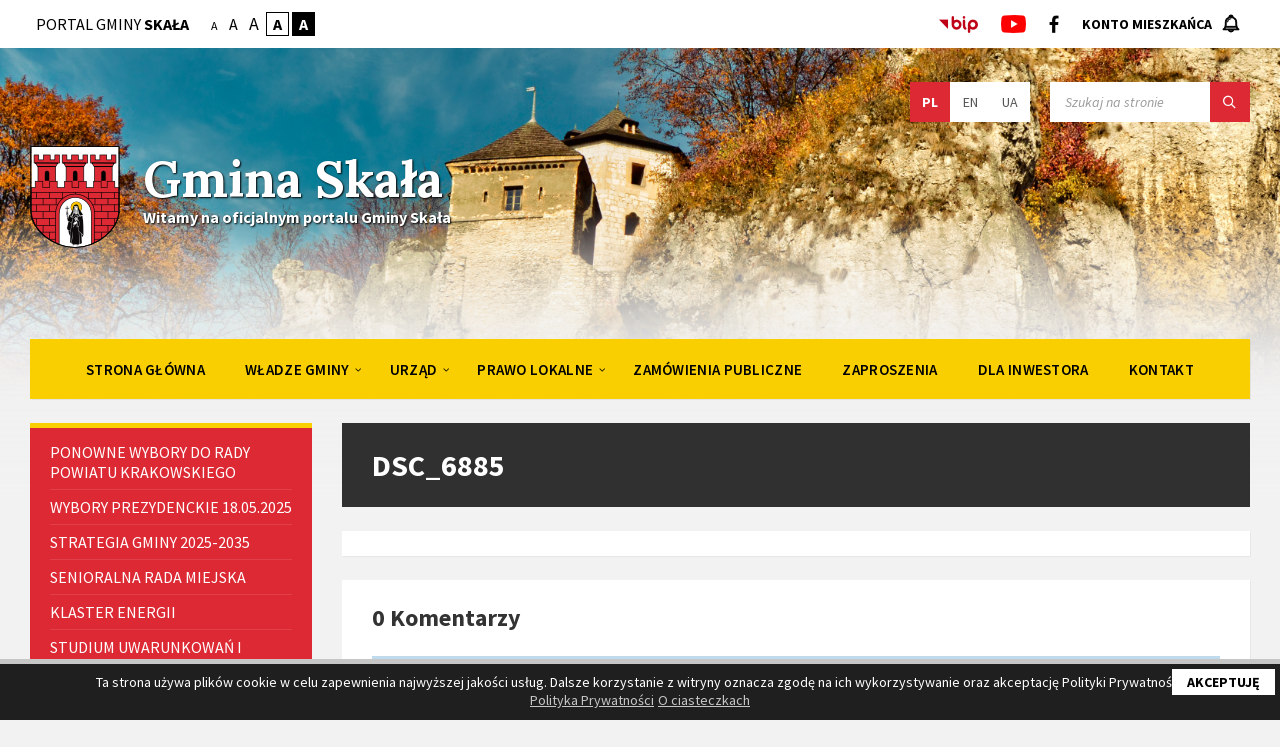

--- FILE ---
content_type: text/html; charset=UTF-8
request_url: https://skala.pl/dsc_6885/
body_size: 36320
content:

<!DOCTYPE html>
<html lang="pl-PL">
<head>
    <meta http-equiv="Content-Type" content="text/html; charset=UTF-8">
    <meta name="viewport" content="width=device-width, initial-scale=1.0">
    <link rel="pingback" href="https://skala.pl/xmlrpc.php">
	<title>DSC_6885 &#8211; Gmina Skała</title>
<meta name='robots' content='max-image-preview:large' />
<link rel='dns-prefetch' href='//fonts.googleapis.com' />
<link rel='dns-prefetch' href='//s.w.org' />
<link rel="alternate" type="application/rss+xml" title="Gmina Skała &raquo; Kanał z wpisami" href="https://skala.pl/feed/" />
<link rel="alternate" type="application/rss+xml" title="Gmina Skała &raquo; Kanał z komentarzami" href="https://skala.pl/comments/feed/" />
<link rel="alternate" type="application/rss+xml" title="Gmina Skała &raquo; DSC_6885 Kanał z komentarzami" href="https://skala.pl/feed/?attachment_id=7803" />
<script type="text/javascript">
window._wpemojiSettings = {"baseUrl":"https:\/\/s.w.org\/images\/core\/emoji\/14.0.0\/72x72\/","ext":".png","svgUrl":"https:\/\/s.w.org\/images\/core\/emoji\/14.0.0\/svg\/","svgExt":".svg","source":{"concatemoji":"https:\/\/skala.pl\/wp-includes\/js\/wp-emoji-release.min.js?ver=6.0.11"}};
/*! This file is auto-generated */
!function(e,a,t){var n,r,o,i=a.createElement("canvas"),p=i.getContext&&i.getContext("2d");function s(e,t){var a=String.fromCharCode,e=(p.clearRect(0,0,i.width,i.height),p.fillText(a.apply(this,e),0,0),i.toDataURL());return p.clearRect(0,0,i.width,i.height),p.fillText(a.apply(this,t),0,0),e===i.toDataURL()}function c(e){var t=a.createElement("script");t.src=e,t.defer=t.type="text/javascript",a.getElementsByTagName("head")[0].appendChild(t)}for(o=Array("flag","emoji"),t.supports={everything:!0,everythingExceptFlag:!0},r=0;r<o.length;r++)t.supports[o[r]]=function(e){if(!p||!p.fillText)return!1;switch(p.textBaseline="top",p.font="600 32px Arial",e){case"flag":return s([127987,65039,8205,9895,65039],[127987,65039,8203,9895,65039])?!1:!s([55356,56826,55356,56819],[55356,56826,8203,55356,56819])&&!s([55356,57332,56128,56423,56128,56418,56128,56421,56128,56430,56128,56423,56128,56447],[55356,57332,8203,56128,56423,8203,56128,56418,8203,56128,56421,8203,56128,56430,8203,56128,56423,8203,56128,56447]);case"emoji":return!s([129777,127995,8205,129778,127999],[129777,127995,8203,129778,127999])}return!1}(o[r]),t.supports.everything=t.supports.everything&&t.supports[o[r]],"flag"!==o[r]&&(t.supports.everythingExceptFlag=t.supports.everythingExceptFlag&&t.supports[o[r]]);t.supports.everythingExceptFlag=t.supports.everythingExceptFlag&&!t.supports.flag,t.DOMReady=!1,t.readyCallback=function(){t.DOMReady=!0},t.supports.everything||(n=function(){t.readyCallback()},a.addEventListener?(a.addEventListener("DOMContentLoaded",n,!1),e.addEventListener("load",n,!1)):(e.attachEvent("onload",n),a.attachEvent("onreadystatechange",function(){"complete"===a.readyState&&t.readyCallback()})),(e=t.source||{}).concatemoji?c(e.concatemoji):e.wpemoji&&e.twemoji&&(c(e.twemoji),c(e.wpemoji)))}(window,document,window._wpemojiSettings);
</script>
<style type="text/css">
img.wp-smiley,
img.emoji {
	display: inline !important;
	border: none !important;
	box-shadow: none !important;
	height: 1em !important;
	width: 1em !important;
	margin: 0 0.07em !important;
	vertical-align: -0.1em !important;
	background: none !important;
	padding: 0 !important;
}
</style>
	<style type="text/css">.cnpl_inner{ padding:10px; margin-left:15px; margin-right:15px; font-size:14px; font-weight:normal; }#cnpl_v01 {z-index: 99999; min-height: 35px; width: 100%; position: fixed; background: rgb(31, 31, 31); text-align: center; color: rgb(119, 119, 119); left: 0px; border-top: 5px solid rgb(198, 198, 198); border-image: initial; border-radius: 0px; bottom: 0px; right: 0px; border-right-color: rgb(198, 198, 198); border-bottom-color: rgb(198, 198, 198); border-left-color: rgb(198, 198, 198);}#okbutton {position: absolute; background: rgb(198, 198, 198); color: rgb(0, 0, 0); padding: 5px 15px; text-decoration: none; font-size: 12px; font-weight: normal; border: 0px solid rgb(31, 31, 31); border-radius: 0px; top: 5px; right: 5px;} #cnpl_v01_polityka {color: rgb(198, 198, 198);} #cnpl_v01_info {color: rgb(198, 198, 198);}</style><link rel='stylesheet' id='dashicons-css'  href='https://skala.pl/wp-includes/css/dashicons.min.css?ver=6.0.11' type='text/css' media='all' />
<link rel='stylesheet' id='wunderground-css'  href='https://skala.pl/wp-content/plugins/wunderground/assets/css/wunderground.css?ver=2.1.3' type='text/css' media='all' />
<link rel='stylesheet' id='document-engine-font-awesome-css'  href='https://skala.pl/wp-content/plugins/document-engine/assets/vendor/font-awesome/css/fontawesome.min.css?ver=1.0.2' type='text/css' media='all' />
<link rel='stylesheet' id='document-engine-frontend-css'  href='https://skala.pl/wp-content/plugins/document-engine/assets/css/frontend.css?ver=1.0.2' type='text/css' media='all' />
<link rel='stylesheet' id='twb-open-sans-css'  href='https://fonts.googleapis.com/css?family=Open+Sans%3A300%2C400%2C500%2C600%2C700%2C800&#038;display=swap&#038;ver=6.0.11' type='text/css' media='all' />
<link rel='stylesheet' id='twbbwg-global-css'  href='https://skala.pl/wp-content/plugins/photo-gallery/booster/assets/css/global.css?ver=1.0.0' type='text/css' media='all' />
<link rel='stylesheet' id='sbr_styles-css'  href='https://skala.pl/wp-content/plugins/reviews-feed/assets/css/sbr-styles.css?ver=1.1.2' type='text/css' media='all' />
<link rel='stylesheet' id='sbi_styles-css'  href='https://skala.pl/wp-content/plugins/instagram-feed/css/sbi-styles.min.css?ver=6.4.3' type='text/css' media='all' />
<link rel='stylesheet' id='wp-block-library-css'  href='https://skala.pl/wp-includes/css/dist/block-library/style.min.css?ver=6.0.11' type='text/css' media='all' />
<style id='global-styles-inline-css' type='text/css'>
body{--wp--preset--color--black: #000000;--wp--preset--color--cyan-bluish-gray: #abb8c3;--wp--preset--color--white: #ffffff;--wp--preset--color--pale-pink: #f78da7;--wp--preset--color--vivid-red: #cf2e2e;--wp--preset--color--luminous-vivid-orange: #ff6900;--wp--preset--color--luminous-vivid-amber: #fcb900;--wp--preset--color--light-green-cyan: #7bdcb5;--wp--preset--color--vivid-green-cyan: #00d084;--wp--preset--color--pale-cyan-blue: #8ed1fc;--wp--preset--color--vivid-cyan-blue: #0693e3;--wp--preset--color--vivid-purple: #9b51e0;--wp--preset--gradient--vivid-cyan-blue-to-vivid-purple: linear-gradient(135deg,rgba(6,147,227,1) 0%,rgb(155,81,224) 100%);--wp--preset--gradient--light-green-cyan-to-vivid-green-cyan: linear-gradient(135deg,rgb(122,220,180) 0%,rgb(0,208,130) 100%);--wp--preset--gradient--luminous-vivid-amber-to-luminous-vivid-orange: linear-gradient(135deg,rgba(252,185,0,1) 0%,rgba(255,105,0,1) 100%);--wp--preset--gradient--luminous-vivid-orange-to-vivid-red: linear-gradient(135deg,rgba(255,105,0,1) 0%,rgb(207,46,46) 100%);--wp--preset--gradient--very-light-gray-to-cyan-bluish-gray: linear-gradient(135deg,rgb(238,238,238) 0%,rgb(169,184,195) 100%);--wp--preset--gradient--cool-to-warm-spectrum: linear-gradient(135deg,rgb(74,234,220) 0%,rgb(151,120,209) 20%,rgb(207,42,186) 40%,rgb(238,44,130) 60%,rgb(251,105,98) 80%,rgb(254,248,76) 100%);--wp--preset--gradient--blush-light-purple: linear-gradient(135deg,rgb(255,206,236) 0%,rgb(152,150,240) 100%);--wp--preset--gradient--blush-bordeaux: linear-gradient(135deg,rgb(254,205,165) 0%,rgb(254,45,45) 50%,rgb(107,0,62) 100%);--wp--preset--gradient--luminous-dusk: linear-gradient(135deg,rgb(255,203,112) 0%,rgb(199,81,192) 50%,rgb(65,88,208) 100%);--wp--preset--gradient--pale-ocean: linear-gradient(135deg,rgb(255,245,203) 0%,rgb(182,227,212) 50%,rgb(51,167,181) 100%);--wp--preset--gradient--electric-grass: linear-gradient(135deg,rgb(202,248,128) 0%,rgb(113,206,126) 100%);--wp--preset--gradient--midnight: linear-gradient(135deg,rgb(2,3,129) 0%,rgb(40,116,252) 100%);--wp--preset--duotone--dark-grayscale: url('#wp-duotone-dark-grayscale');--wp--preset--duotone--grayscale: url('#wp-duotone-grayscale');--wp--preset--duotone--purple-yellow: url('#wp-duotone-purple-yellow');--wp--preset--duotone--blue-red: url('#wp-duotone-blue-red');--wp--preset--duotone--midnight: url('#wp-duotone-midnight');--wp--preset--duotone--magenta-yellow: url('#wp-duotone-magenta-yellow');--wp--preset--duotone--purple-green: url('#wp-duotone-purple-green');--wp--preset--duotone--blue-orange: url('#wp-duotone-blue-orange');--wp--preset--font-size--small: 13px;--wp--preset--font-size--medium: 20px;--wp--preset--font-size--large: 36px;--wp--preset--font-size--x-large: 42px;}.has-black-color{color: var(--wp--preset--color--black) !important;}.has-cyan-bluish-gray-color{color: var(--wp--preset--color--cyan-bluish-gray) !important;}.has-white-color{color: var(--wp--preset--color--white) !important;}.has-pale-pink-color{color: var(--wp--preset--color--pale-pink) !important;}.has-vivid-red-color{color: var(--wp--preset--color--vivid-red) !important;}.has-luminous-vivid-orange-color{color: var(--wp--preset--color--luminous-vivid-orange) !important;}.has-luminous-vivid-amber-color{color: var(--wp--preset--color--luminous-vivid-amber) !important;}.has-light-green-cyan-color{color: var(--wp--preset--color--light-green-cyan) !important;}.has-vivid-green-cyan-color{color: var(--wp--preset--color--vivid-green-cyan) !important;}.has-pale-cyan-blue-color{color: var(--wp--preset--color--pale-cyan-blue) !important;}.has-vivid-cyan-blue-color{color: var(--wp--preset--color--vivid-cyan-blue) !important;}.has-vivid-purple-color{color: var(--wp--preset--color--vivid-purple) !important;}.has-black-background-color{background-color: var(--wp--preset--color--black) !important;}.has-cyan-bluish-gray-background-color{background-color: var(--wp--preset--color--cyan-bluish-gray) !important;}.has-white-background-color{background-color: var(--wp--preset--color--white) !important;}.has-pale-pink-background-color{background-color: var(--wp--preset--color--pale-pink) !important;}.has-vivid-red-background-color{background-color: var(--wp--preset--color--vivid-red) !important;}.has-luminous-vivid-orange-background-color{background-color: var(--wp--preset--color--luminous-vivid-orange) !important;}.has-luminous-vivid-amber-background-color{background-color: var(--wp--preset--color--luminous-vivid-amber) !important;}.has-light-green-cyan-background-color{background-color: var(--wp--preset--color--light-green-cyan) !important;}.has-vivid-green-cyan-background-color{background-color: var(--wp--preset--color--vivid-green-cyan) !important;}.has-pale-cyan-blue-background-color{background-color: var(--wp--preset--color--pale-cyan-blue) !important;}.has-vivid-cyan-blue-background-color{background-color: var(--wp--preset--color--vivid-cyan-blue) !important;}.has-vivid-purple-background-color{background-color: var(--wp--preset--color--vivid-purple) !important;}.has-black-border-color{border-color: var(--wp--preset--color--black) !important;}.has-cyan-bluish-gray-border-color{border-color: var(--wp--preset--color--cyan-bluish-gray) !important;}.has-white-border-color{border-color: var(--wp--preset--color--white) !important;}.has-pale-pink-border-color{border-color: var(--wp--preset--color--pale-pink) !important;}.has-vivid-red-border-color{border-color: var(--wp--preset--color--vivid-red) !important;}.has-luminous-vivid-orange-border-color{border-color: var(--wp--preset--color--luminous-vivid-orange) !important;}.has-luminous-vivid-amber-border-color{border-color: var(--wp--preset--color--luminous-vivid-amber) !important;}.has-light-green-cyan-border-color{border-color: var(--wp--preset--color--light-green-cyan) !important;}.has-vivid-green-cyan-border-color{border-color: var(--wp--preset--color--vivid-green-cyan) !important;}.has-pale-cyan-blue-border-color{border-color: var(--wp--preset--color--pale-cyan-blue) !important;}.has-vivid-cyan-blue-border-color{border-color: var(--wp--preset--color--vivid-cyan-blue) !important;}.has-vivid-purple-border-color{border-color: var(--wp--preset--color--vivid-purple) !important;}.has-vivid-cyan-blue-to-vivid-purple-gradient-background{background: var(--wp--preset--gradient--vivid-cyan-blue-to-vivid-purple) !important;}.has-light-green-cyan-to-vivid-green-cyan-gradient-background{background: var(--wp--preset--gradient--light-green-cyan-to-vivid-green-cyan) !important;}.has-luminous-vivid-amber-to-luminous-vivid-orange-gradient-background{background: var(--wp--preset--gradient--luminous-vivid-amber-to-luminous-vivid-orange) !important;}.has-luminous-vivid-orange-to-vivid-red-gradient-background{background: var(--wp--preset--gradient--luminous-vivid-orange-to-vivid-red) !important;}.has-very-light-gray-to-cyan-bluish-gray-gradient-background{background: var(--wp--preset--gradient--very-light-gray-to-cyan-bluish-gray) !important;}.has-cool-to-warm-spectrum-gradient-background{background: var(--wp--preset--gradient--cool-to-warm-spectrum) !important;}.has-blush-light-purple-gradient-background{background: var(--wp--preset--gradient--blush-light-purple) !important;}.has-blush-bordeaux-gradient-background{background: var(--wp--preset--gradient--blush-bordeaux) !important;}.has-luminous-dusk-gradient-background{background: var(--wp--preset--gradient--luminous-dusk) !important;}.has-pale-ocean-gradient-background{background: var(--wp--preset--gradient--pale-ocean) !important;}.has-electric-grass-gradient-background{background: var(--wp--preset--gradient--electric-grass) !important;}.has-midnight-gradient-background{background: var(--wp--preset--gradient--midnight) !important;}.has-small-font-size{font-size: var(--wp--preset--font-size--small) !important;}.has-medium-font-size{font-size: var(--wp--preset--font-size--medium) !important;}.has-large-font-size{font-size: var(--wp--preset--font-size--large) !important;}.has-x-large-font-size{font-size: var(--wp--preset--font-size--x-large) !important;}
</style>
<link rel='stylesheet' id='bsearch-style-css'  href='https://skala.pl/wp-content/plugins/better-search/includes/css/bsearch-styles.min.css?ver=3.1.0' type='text/css' media='all' />
<link rel='stylesheet' id='ctf_styles-css'  href='https://skala.pl/wp-content/plugins/custom-twitter-feeds/css/ctf-styles.min.css?ver=2.2.2' type='text/css' media='all' />
<link rel='stylesheet' id='bwg_fonts-css'  href='https://skala.pl/wp-content/plugins/photo-gallery/css/bwg-fonts/fonts.css?ver=0.0.1' type='text/css' media='all' />
<link rel='stylesheet' id='sumoselect-css'  href='https://skala.pl/wp-content/plugins/photo-gallery/css/sumoselect.min.css?ver=3.4.6' type='text/css' media='all' />
<link rel='stylesheet' id='mCustomScrollbar-css'  href='https://skala.pl/wp-content/plugins/photo-gallery/css/jquery.mCustomScrollbar.min.css?ver=3.1.5' type='text/css' media='all' />
<link rel='stylesheet' id='bwg_frontend-css'  href='https://skala.pl/wp-content/plugins/photo-gallery/css/styles.min.css?ver=1.8.27' type='text/css' media='all' />
<link rel='stylesheet' id='SFSImainCss-css'  href='https://skala.pl/wp-content/plugins/ultimate-social-media-icons/css/sfsi-style.css?ver=2.7.5' type='text/css' media='all' />
<link rel='stylesheet' id='lsvr-townpress-main-style-css'  href='https://skala.pl/wp-content/themes/townpress-child/style.css?ver=3.8.2' type='text/css' media='all' />
<link rel='stylesheet' id='lsvr-townpress-general-style-css'  href='https://skala.pl/wp-content/themes/townpress/assets/css/general.css?ver=3.8.2' type='text/css' media='all' />
<style id='lsvr-townpress-general-style-inline-css' type='text/css'>
body, input, textarea, select, button, #cancel-comment-reply-link, .lsvr_listing-map__infobox { font-family: 'Source Sans Pro', Arial, sans-serif; }
html, body { font-size: 16px; }
.header-logo { max-width: 120px; } .header-logo--front { max-width: 120px; } @media ( max-width: 991px ) { .header-logo { max-width: 90px; } }
</style>
<link rel='stylesheet' id='lsvr-townpress-google-fonts-css'  href='//fonts.googleapis.com/css?family=Source+Sans+Pro%3A400%2C400italic%2C600%2C600italic%2C700%2C700italic&#038;ver=6.0.11' type='text/css' media='all' />
<link rel='stylesheet' id='lsvr-townpress-color-scheme-css'  href='https://skala.pl/wp-content/themes/townpress/assets/css/skins/default.css?ver=3.8.2' type='text/css' media='all' />
<link rel='stylesheet' id='slb_core-css'  href='https://skala.pl/wp-content/plugins/simple-lightbox/client/css/app.css?ver=2.8.1' type='text/css' media='all' />
<link rel='stylesheet' id='lsvr-townpress-color-scheme-css-css'  href='https://skala.pl/wp-content/themes/townpress-child/assets/default.css?ver=3.8.2' type='text/css' media='all' />
<link rel='stylesheet' id='lsvr-townpress-child-style-css'  href='https://skala.pl/wp-content/themes/townpress-child/style.css?ver=3.1.1' type='text/css' media='all' />
<script type='text/javascript' src='https://skala.pl/wp-includes/js/jquery/jquery.min.js?ver=3.6.0' id='jquery-core-js'></script>
<script type='text/javascript' src='https://skala.pl/wp-includes/js/jquery/jquery-migrate.min.js?ver=3.3.2' id='jquery-migrate-js'></script>
<script type='text/javascript' src='https://skala.pl/wp-includes/js/jquery/ui/core.min.js?ver=1.13.1' id='jquery-ui-core-js'></script>
<script type='text/javascript' src='https://skala.pl/wp-includes/js/jquery/ui/menu.min.js?ver=1.13.1' id='jquery-ui-menu-js'></script>
<script type='text/javascript' src='https://skala.pl/wp-includes/js/dist/vendor/regenerator-runtime.min.js?ver=0.13.9' id='regenerator-runtime-js'></script>
<script type='text/javascript' src='https://skala.pl/wp-includes/js/dist/vendor/wp-polyfill.min.js?ver=3.15.0' id='wp-polyfill-js'></script>
<script type='text/javascript' src='https://skala.pl/wp-includes/js/dist/dom-ready.min.js?ver=d996b53411d1533a84951212ab6ac4ff' id='wp-dom-ready-js'></script>
<script type='text/javascript' src='https://skala.pl/wp-includes/js/dist/hooks.min.js?ver=c6d64f2cb8f5c6bb49caca37f8828ce3' id='wp-hooks-js'></script>
<script type='text/javascript' src='https://skala.pl/wp-includes/js/dist/i18n.min.js?ver=ebee46757c6a411e38fd079a7ac71d94' id='wp-i18n-js'></script>
<script type='text/javascript' id='wp-i18n-js-after'>
wp.i18n.setLocaleData( { 'text direction\u0004ltr': [ 'ltr' ] } );
</script>
<script type='text/javascript' id='wp-a11y-js-translations'>
( function( domain, translations ) {
	var localeData = translations.locale_data[ domain ] || translations.locale_data.messages;
	localeData[""].domain = domain;
	wp.i18n.setLocaleData( localeData, domain );
} )( "default", {"translation-revision-date":"2025-10-01 14:45:03+0000","generator":"GlotPress\/4.0.1","domain":"messages","locale_data":{"messages":{"":{"domain":"messages","plural-forms":"nplurals=3; plural=(n == 1) ? 0 : ((n % 10 >= 2 && n % 10 <= 4 && (n % 100 < 12 || n % 100 > 14)) ? 1 : 2);","lang":"pl"},"Notifications":["Powiadomienia"]}},"comment":{"reference":"wp-includes\/js\/dist\/a11y.js"}} );
</script>
<script type='text/javascript' src='https://skala.pl/wp-includes/js/dist/a11y.min.js?ver=a38319d7ba46c6e60f7f9d4c371222c5' id='wp-a11y-js'></script>
<script type='text/javascript' id='jquery-ui-autocomplete-js-extra'>
/* <![CDATA[ */
var uiAutocompleteL10n = {"noResults":"Brak wynik\u00f3w.","oneResult":"Znaleziono jeden wynik. U\u017cyj strza\u0142ek g\u00f3ra\/d\u00f3\u0142 do nawigacji.","manyResults":"Znaleziono %d wynik\u00f3w. U\u017cyj strza\u0142ek g\u00f3ra\/d\u00f3\u0142 do nawigacji.","itemSelected":"Wybrano obiekt."};
/* ]]> */
</script>
<script type='text/javascript' src='https://skala.pl/wp-includes/js/jquery/ui/autocomplete.min.js?ver=1.13.1' id='jquery-ui-autocomplete-js'></script>
<script type='text/javascript' id='wunderground-widget-js-extra'>
/* <![CDATA[ */
var WuWidget = {"apiKey":"3ffab52910ec1a0e","_wpnonce":"40f91503ec","ajaxurl":"https:\/\/skala.pl\/wp-admin\/admin-ajax.php","is_admin":"","subdomain":"polish"};
/* ]]> */
</script>
<script type='text/javascript' src='https://skala.pl/wp-content/plugins/wunderground/assets/js/widget.min.js?ver=2.1.3' id='wunderground-widget-js'></script>
<script type='text/javascript' src='https://skala.pl/wp-content/plugins/photo-gallery/booster/assets/js/circle-progress.js?ver=1.2.2' id='twbbwg-circle-js'></script>
<script type='text/javascript' id='twbbwg-global-js-extra'>
/* <![CDATA[ */
var twb = {"nonce":"efb4817237","ajax_url":"https:\/\/skala.pl\/wp-admin\/admin-ajax.php","plugin_url":"https:\/\/skala.pl\/wp-content\/plugins\/photo-gallery\/booster","href":"https:\/\/skala.pl\/wp-admin\/admin.php?page=twbbwg_photo-gallery"};
var twb = {"nonce":"efb4817237","ajax_url":"https:\/\/skala.pl\/wp-admin\/admin-ajax.php","plugin_url":"https:\/\/skala.pl\/wp-content\/plugins\/photo-gallery\/booster","href":"https:\/\/skala.pl\/wp-admin\/admin.php?page=twbbwg_photo-gallery"};
/* ]]> */
</script>
<script type='text/javascript' src='https://skala.pl/wp-content/plugins/photo-gallery/booster/assets/js/global.js?ver=1.0.0' id='twbbwg-global-js'></script>
<script type='text/javascript' id='lsvr-events-scripts-js-extra'>
/* <![CDATA[ */
var lsvr_events_ajax_var = {"url":"https:\/\/skala.pl\/wp-admin\/admin-ajax.php","nonce":"10e0428e18"};
/* ]]> */
</script>
<script type='text/javascript' src='https://skala.pl/wp-content/plugins/lsvr-events/assets/js/lsvr-events.min.js?ver=1.9.6' id='lsvr-events-scripts-js'></script>
<script type='text/javascript' id='lsvr-townpress-toolkit-weather-widget-js-extra'>
/* <![CDATA[ */
var lsvr_townpress_toolkit_ajax_weather_widget_var = {"url":"https:\/\/skala.pl\/wp-admin\/admin-ajax.php","nonce":"6fe7329041"};
/* ]]> */
</script>
<script type='text/javascript' src='https://skala.pl/wp-content/plugins/lsvr-townpress-toolkit/assets/js/lsvr-townpress-toolkit-weather-widget.min.js?ver=1.5.9' id='lsvr-townpress-toolkit-weather-widget-js'></script>
<script type='text/javascript' src='https://skala.pl/wp-content/plugins/photo-gallery/js/jquery.sumoselect.min.js?ver=3.4.6' id='sumoselect-js'></script>
<script type='text/javascript' src='https://skala.pl/wp-content/plugins/photo-gallery/js/tocca.min.js?ver=2.0.9' id='bwg_mobile-js'></script>
<script type='text/javascript' src='https://skala.pl/wp-content/plugins/photo-gallery/js/jquery.mCustomScrollbar.concat.min.js?ver=3.1.5' id='mCustomScrollbar-js'></script>
<script type='text/javascript' src='https://skala.pl/wp-content/plugins/photo-gallery/js/jquery.fullscreen.min.js?ver=0.6.0' id='jquery-fullscreen-js'></script>
<script type='text/javascript' id='bwg_frontend-js-extra'>
/* <![CDATA[ */
var bwg_objectsL10n = {"bwg_field_required":"field is required.","bwg_mail_validation":"To nie jest prawid\u0142owy adres e-mail. ","bwg_search_result":"Nie ma \u017cadnych zdj\u0119\u0107 pasuj\u0105cych do wyszukiwania.","bwg_select_tag":"Select Tag","bwg_order_by":"Order By","bwg_search":"Szukaj","bwg_show_ecommerce":"Poka\u017c sklep","bwg_hide_ecommerce":"Ukryj sklep","bwg_show_comments":"Poka\u017c komentarze","bwg_hide_comments":"Ukryj komentarze","bwg_restore":"Przywr\u00f3\u0107","bwg_maximize":"Maksymalizacji","bwg_fullscreen":"Pe\u0142ny ekran","bwg_exit_fullscreen":"Zamknij tryb pe\u0142noekranowy","bwg_search_tag":"SEARCH...","bwg_tag_no_match":"No tags found","bwg_all_tags_selected":"All tags selected","bwg_tags_selected":"tags selected","play":"Odtw\u00f3rz","pause":"Pauza","is_pro":"","bwg_play":"Odtw\u00f3rz","bwg_pause":"Pauza","bwg_hide_info":"Ukryj informacje","bwg_show_info":"Poka\u017c informacje","bwg_hide_rating":"Ukryj oceni\u0142","bwg_show_rating":"Poka\u017c ocen\u0119","ok":"Ok","cancel":"Anuluj","select_all":"Wybierz wszystkie","lazy_load":"0","lazy_loader":"https:\/\/skala.pl\/wp-content\/plugins\/photo-gallery\/images\/ajax_loader.png","front_ajax":"0","bwg_tag_see_all":"see all tags","bwg_tag_see_less":"see less tags"};
/* ]]> */
</script>
<script type='text/javascript' src='https://skala.pl/wp-content/plugins/photo-gallery/js/scripts.min.js?ver=1.8.27' id='bwg_frontend-js'></script>
<link rel="https://api.w.org/" href="https://skala.pl/wp-json/" /><link rel="alternate" type="application/json" href="https://skala.pl/wp-json/wp/v2/media/7803" /><link rel="EditURI" type="application/rsd+xml" title="RSD" href="https://skala.pl/xmlrpc.php?rsd" />
<link rel="wlwmanifest" type="application/wlwmanifest+xml" href="https://skala.pl/wp-includes/wlwmanifest.xml" /> 
<meta name="generator" content="WordPress 6.0.11" />
<link rel='shortlink' href='https://skala.pl/?p=7803' />
<link rel="alternate" type="application/json+oembed" href="https://skala.pl/wp-json/oembed/1.0/embed?url=https%3A%2F%2Fskala.pl%2Fdsc_6885%2F" />
<link rel="alternate" type="text/xml+oembed" href="https://skala.pl/wp-json/oembed/1.0/embed?url=https%3A%2F%2Fskala.pl%2Fdsc_6885%2F&#038;format=xml" />
		<script>
			( function() {
				window.onpageshow = function( event ) {
					// Defined window.wpforms means that a form exists on a page.
					// If so and back/forward button has been clicked,
					// force reload a page to prevent the submit button state stuck.
					if ( typeof window.wpforms !== 'undefined' && event.persisted ) {
						window.location.reload();
					}
				};
			}() );
		</script>
		<link rel="icon" href="https://skala.pl/wp-content/uploads/2022/08/cropped-skala-herb-outline-1-32x32.png" sizes="32x32" />
<link rel="icon" href="https://skala.pl/wp-content/uploads/2022/08/cropped-skala-herb-outline-1-192x192.png" sizes="192x192" />
<link rel="apple-touch-icon" href="https://skala.pl/wp-content/uploads/2022/08/cropped-skala-herb-outline-1-180x180.png" />
<meta name="msapplication-TileImage" content="https://skala.pl/wp-content/uploads/2022/08/cropped-skala-herb-outline-1-270x270.png" />
		<style type="text/css" id="wp-custom-css">
			.custom_citycrm_menu.sticky {
	position:relative
}

.dlainwestora {
    box-shadow: 0 0.5rem 1rem rgba(0,0,0,.25) !important;
	min-height:250px;
	border-radius:0.5rem;
	padding-left:30px;
	}
.dlainwestora:hover {
	transition: transform .2s ease-in-out;
	transform: scale(1.025);
    box-shadow: 0 0.5rem 1rem rgba(0,0,0,.25) !important;
	border:1px solid #1572ad;
}

.cyfgmina {
    box-shadow: 0 0.5rem 1rem rgba(0,0,0,.25) !important;
	min-height:280px;
	border-radius:0.5rem;
	padding-left:30px;
	}
.cyfgmina:hover {
	transition: transform .2s ease-in-out;
	transform: scale(1.025);
    box-shadow: 0 0.5rem 1rem rgba(0,0,0,.25) !important;
	border:1px solid #1572ad;
}

.cyfgmina1{
    box-shadow: 0 0.5rem 1rem rgba(0,0,0,.25) !important;
	border-radius:0.5rem;
	padding:15px;
	height:480px;
	position:relative;
}

.cyfgmina1:hover {
	transition: transform .2s ease-in-out;
	transform: scale(1.025);
    box-shadow: 0 0.5rem 1rem rgba(0,0,0,.25) !important;
	border:1px solid #1572ad;
}
.cyfgmina1 .przycisk1 {
	position:absolute;
	bottom:20px;
}

.breadcrumbs__inner {
	display:none;
}

		</style>
		<style id="wpforms-css-vars-root">
				:root {
					--wpforms-field-border-radius: 3px;
--wpforms-field-border-style: solid;
--wpforms-field-border-size: 1px;
--wpforms-field-background-color: #ffffff;
--wpforms-field-border-color: rgba( 0, 0, 0, 0.25 );
--wpforms-field-border-color-spare: rgba( 0, 0, 0, 0.25 );
--wpforms-field-text-color: rgba( 0, 0, 0, 0.7 );
--wpforms-field-menu-color: #ffffff;
--wpforms-label-color: rgba( 0, 0, 0, 0.85 );
--wpforms-label-sublabel-color: rgba( 0, 0, 0, 0.55 );
--wpforms-label-error-color: #d63637;
--wpforms-button-border-radius: 3px;
--wpforms-button-border-style: none;
--wpforms-button-border-size: 1px;
--wpforms-button-background-color: #066aab;
--wpforms-button-border-color: #066aab;
--wpforms-button-text-color: #ffffff;
--wpforms-page-break-color: #066aab;
--wpforms-background-image: none;
--wpforms-background-position: center center;
--wpforms-background-repeat: no-repeat;
--wpforms-background-size: cover;
--wpforms-background-width: 100px;
--wpforms-background-height: 100px;
--wpforms-background-color: rgba( 0, 0, 0, 0 );
--wpforms-background-url: none;
--wpforms-container-padding: 0px;
--wpforms-container-border-style: none;
--wpforms-container-border-width: 1px;
--wpforms-container-border-color: #000000;
--wpforms-container-border-radius: 3px;
--wpforms-field-size-input-height: 43px;
--wpforms-field-size-input-spacing: 15px;
--wpforms-field-size-font-size: 16px;
--wpforms-field-size-line-height: 19px;
--wpforms-field-size-padding-h: 14px;
--wpforms-field-size-checkbox-size: 16px;
--wpforms-field-size-sublabel-spacing: 5px;
--wpforms-field-size-icon-size: 1;
--wpforms-label-size-font-size: 16px;
--wpforms-label-size-line-height: 19px;
--wpforms-label-size-sublabel-font-size: 14px;
--wpforms-label-size-sublabel-line-height: 17px;
--wpforms-button-size-font-size: 17px;
--wpforms-button-size-height: 41px;
--wpforms-button-size-padding-h: 15px;
--wpforms-button-size-margin-top: 10px;
--wpforms-container-shadow-size-box-shadow: none;

				}
			</style>	<link href="https://fonts.googleapis.com/css2?family=Lora:ital,wght@0,700;1,700&display=swap" rel="stylesheet">
</head>

<body class="attachment attachment-template-default single single-attachment postid-7803 attachmentid-7803 attachment-jpeg wp-custom-logo sfsi_actvite_theme_default lsvr-accessibility">

	<svg xmlns="http://www.w3.org/2000/svg" viewBox="0 0 0 0" width="0" height="0" focusable="false" role="none" style="visibility: hidden; position: absolute; left: -9999px; overflow: hidden;" ><defs><filter id="wp-duotone-dark-grayscale"><feColorMatrix color-interpolation-filters="sRGB" type="matrix" values=" .299 .587 .114 0 0 .299 .587 .114 0 0 .299 .587 .114 0 0 .299 .587 .114 0 0 " /><feComponentTransfer color-interpolation-filters="sRGB" ><feFuncR type="table" tableValues="0 0.49803921568627" /><feFuncG type="table" tableValues="0 0.49803921568627" /><feFuncB type="table" tableValues="0 0.49803921568627" /><feFuncA type="table" tableValues="1 1" /></feComponentTransfer><feComposite in2="SourceGraphic" operator="in" /></filter></defs></svg><svg xmlns="http://www.w3.org/2000/svg" viewBox="0 0 0 0" width="0" height="0" focusable="false" role="none" style="visibility: hidden; position: absolute; left: -9999px; overflow: hidden;" ><defs><filter id="wp-duotone-grayscale"><feColorMatrix color-interpolation-filters="sRGB" type="matrix" values=" .299 .587 .114 0 0 .299 .587 .114 0 0 .299 .587 .114 0 0 .299 .587 .114 0 0 " /><feComponentTransfer color-interpolation-filters="sRGB" ><feFuncR type="table" tableValues="0 1" /><feFuncG type="table" tableValues="0 1" /><feFuncB type="table" tableValues="0 1" /><feFuncA type="table" tableValues="1 1" /></feComponentTransfer><feComposite in2="SourceGraphic" operator="in" /></filter></defs></svg><svg xmlns="http://www.w3.org/2000/svg" viewBox="0 0 0 0" width="0" height="0" focusable="false" role="none" style="visibility: hidden; position: absolute; left: -9999px; overflow: hidden;" ><defs><filter id="wp-duotone-purple-yellow"><feColorMatrix color-interpolation-filters="sRGB" type="matrix" values=" .299 .587 .114 0 0 .299 .587 .114 0 0 .299 .587 .114 0 0 .299 .587 .114 0 0 " /><feComponentTransfer color-interpolation-filters="sRGB" ><feFuncR type="table" tableValues="0.54901960784314 0.98823529411765" /><feFuncG type="table" tableValues="0 1" /><feFuncB type="table" tableValues="0.71764705882353 0.25490196078431" /><feFuncA type="table" tableValues="1 1" /></feComponentTransfer><feComposite in2="SourceGraphic" operator="in" /></filter></defs></svg><svg xmlns="http://www.w3.org/2000/svg" viewBox="0 0 0 0" width="0" height="0" focusable="false" role="none" style="visibility: hidden; position: absolute; left: -9999px; overflow: hidden;" ><defs><filter id="wp-duotone-blue-red"><feColorMatrix color-interpolation-filters="sRGB" type="matrix" values=" .299 .587 .114 0 0 .299 .587 .114 0 0 .299 .587 .114 0 0 .299 .587 .114 0 0 " /><feComponentTransfer color-interpolation-filters="sRGB" ><feFuncR type="table" tableValues="0 1" /><feFuncG type="table" tableValues="0 0.27843137254902" /><feFuncB type="table" tableValues="0.5921568627451 0.27843137254902" /><feFuncA type="table" tableValues="1 1" /></feComponentTransfer><feComposite in2="SourceGraphic" operator="in" /></filter></defs></svg><svg xmlns="http://www.w3.org/2000/svg" viewBox="0 0 0 0" width="0" height="0" focusable="false" role="none" style="visibility: hidden; position: absolute; left: -9999px; overflow: hidden;" ><defs><filter id="wp-duotone-midnight"><feColorMatrix color-interpolation-filters="sRGB" type="matrix" values=" .299 .587 .114 0 0 .299 .587 .114 0 0 .299 .587 .114 0 0 .299 .587 .114 0 0 " /><feComponentTransfer color-interpolation-filters="sRGB" ><feFuncR type="table" tableValues="0 0" /><feFuncG type="table" tableValues="0 0.64705882352941" /><feFuncB type="table" tableValues="0 1" /><feFuncA type="table" tableValues="1 1" /></feComponentTransfer><feComposite in2="SourceGraphic" operator="in" /></filter></defs></svg><svg xmlns="http://www.w3.org/2000/svg" viewBox="0 0 0 0" width="0" height="0" focusable="false" role="none" style="visibility: hidden; position: absolute; left: -9999px; overflow: hidden;" ><defs><filter id="wp-duotone-magenta-yellow"><feColorMatrix color-interpolation-filters="sRGB" type="matrix" values=" .299 .587 .114 0 0 .299 .587 .114 0 0 .299 .587 .114 0 0 .299 .587 .114 0 0 " /><feComponentTransfer color-interpolation-filters="sRGB" ><feFuncR type="table" tableValues="0.78039215686275 1" /><feFuncG type="table" tableValues="0 0.94901960784314" /><feFuncB type="table" tableValues="0.35294117647059 0.47058823529412" /><feFuncA type="table" tableValues="1 1" /></feComponentTransfer><feComposite in2="SourceGraphic" operator="in" /></filter></defs></svg><svg xmlns="http://www.w3.org/2000/svg" viewBox="0 0 0 0" width="0" height="0" focusable="false" role="none" style="visibility: hidden; position: absolute; left: -9999px; overflow: hidden;" ><defs><filter id="wp-duotone-purple-green"><feColorMatrix color-interpolation-filters="sRGB" type="matrix" values=" .299 .587 .114 0 0 .299 .587 .114 0 0 .299 .587 .114 0 0 .299 .587 .114 0 0 " /><feComponentTransfer color-interpolation-filters="sRGB" ><feFuncR type="table" tableValues="0.65098039215686 0.40392156862745" /><feFuncG type="table" tableValues="0 1" /><feFuncB type="table" tableValues="0.44705882352941 0.4" /><feFuncA type="table" tableValues="1 1" /></feComponentTransfer><feComposite in2="SourceGraphic" operator="in" /></filter></defs></svg><svg xmlns="http://www.w3.org/2000/svg" viewBox="0 0 0 0" width="0" height="0" focusable="false" role="none" style="visibility: hidden; position: absolute; left: -9999px; overflow: hidden;" ><defs><filter id="wp-duotone-blue-orange"><feColorMatrix color-interpolation-filters="sRGB" type="matrix" values=" .299 .587 .114 0 0 .299 .587 .114 0 0 .299 .587 .114 0 0 .299 .587 .114 0 0 " /><feComponentTransfer color-interpolation-filters="sRGB" ><feFuncR type="table" tableValues="0.098039215686275 1" /><feFuncG type="table" tableValues="0 0.66274509803922" /><feFuncB type="table" tableValues="0.84705882352941 0.41960784313725" /><feFuncA type="table" tableValues="1 1" /></feComponentTransfer><feComposite in2="SourceGraphic" operator="in" /></filter></defs></svg>
	
	<!-- WRAPPER : begin -->
	<div id="wrapper">

		
		
	<a href="#main" class="accessibility-link accessibility-link--skip-to-content screen-reader-text">Skip to content</a>

			<a href="#sidebar-left" class="accessibility-link accessibility-link--skip-to-left-sidebar screen-reader-text">Skip to left sidebar</a>
	
	
	<a href="#footer" class="accessibility-link accessibility-link--skip-to-footer screen-reader-text">Skip to footer</a>


		
		<!-- HEADER : begin -->
		<header id="header"  class="header--has-navbar header--has-languages">

			<div class="custom_citycrm_topbar">
				<div class="lsvr-container">
				&nbsp;	<div class="website-name"><a href="/">PORTAL GMINY <strong>SKAŁA</strong></a></div>
					<div class="wcag-tools">

						<a href="#" class="wcag-small" data-wcag="small" title="Zmniejsz czcionkę">A</a>
						<a href="#" class="wcag-normal" data-wcag="normal" title="Czcionka normalna">A</a>
						<a href="#" class="wcag-big" data-wcag="big" title="Zwiększ czcionkę">A</a>
						<a href="#" class="wcag-nocontrast" data-wcag="nocontrast">A</a>
						<a href="#" class="wcag-contrast" data-wcag="contrast">A</a>

					</div>
					<div class="custom-menu">
						<nav>
							<ul>
								<li>
									<a href="https://bip.malopolska.pl/umigskala/Article/id,240640.html"><img src="https://skala.pl/wp-content/themes/townpress-child/assets/img/skala-bip.png" alt="BIP logo" /></a>
								</li>
								<li>
									<a href="https://www.youtube.com/c/GminaSka%C5%82aYT"><img src="https://skala.pl/wp-content/themes/townpress-child/assets/img/skala-yt.png" alt="Youtube logo" /></a>
								</li>
								<li>
									<a href="https://www.facebook.com/UMiG.Skala"><img src="https://skala.pl/wp-content/themes/townpress-child/assets/img/skala-fb.png" alt="Facebook logo" /></a>
								</li>
								<li class="citycrm-account">
									<a href="/">Konto mieszkańca<img src="https://skala.pl/wp-content/themes/townpress-child/assets/img/skala-konto.png" alt="Dzwonek ikona" /></a>
								</li>
							</ul>
						</nav>
					</div>
				</div>
			</div>

			<div class="header__inner">

				<div class="header-navbar__placeholder"></div>
				
				
				
				<!-- HEADER CONTENT : begin -->
				<div class="header__content">
					<div class="lsvr-container">
						<div class="header__content-inner">

							
							
	<!-- HEADER BRANDING : begin -->
	<div  class="header-logo">
		<a href="https://skala.pl/" class="header-logo__link"
			aria-label="Site logo">
			<img src="https://skala.pl/wp-content/uploads/2022/08/cropped-skala-herb-outline.png"
				class="header-logo__image"
				alt="Gmina Skała">
		</a>
	</div>
	<div class="brand-title">
		<a href="/" class="not-underline">
		<div class="brand-title-main">Gmina Skała</div>
		<div class="brand-title-claim">Witamy na oficjalnym portalu Gminy Skała</div>
		</a>
	</div>
	<!-- HEADER BRANDING : end -->


							
							

	<!-- HEADER TOOLBAR TOGGLE : begin -->
<div class="header-toolbar-toggle">

	<button class="header-toolbar-toggle__menu-button" type="button"
		aria-controls="header-mobile-menu"
        aria-haspopup="true"
        aria-expanded="false">
		<span class="header-toolbar-toggle__menu-button-ico header-toolbar-toggle__menu-button-ico--open icon-menu" aria-hidden="true"></span>
		<span class="header-toolbar-toggle__menu-button-ico header-toolbar-toggle__menu-button-ico--close icon-cross" aria-hidden="true"></span>
		<span class="header-toolbar-toggle__menu-button-label">Menu</span>
	</button>

	
</div>
<!-- HEADER TOOLBAR TOGGLE : end -->
	<!-- HEADER TOOLBAR : begin -->
	<div class="header-toolbar">

		
		
	<!-- HEADER LANGUAGES : begin -->
	<div class="header-toolbar__item header-languages">
		<span class="screen-reader-text">Choose language:</span>
		<ul class="header-languages__list">

			
				
					<li class="header-languages__item header-languages__item--active">
						<a href="/" class="header-languages__item-link">PL</a>
					</li>

				
			
				
					<li class="header-languages__item">
						<a href="https://skala-pl.translate.goog/?_x_tr_sch=http&#038;_x_tr_sl=pl&#038;_x_tr_tl=en&#038;_x_tr_hl=pl&#038;_x_tr_pto=wapp" class="header-languages__item-link">EN</a>
					</li>

				
			
				
					<li class="header-languages__item">
						<a href="https://skala-pl.translate.goog/?_x_tr_sch=http&#038;_x_tr_sl=pl&#038;_x_tr_tl=uk&#038;_x_tr_hl=pl&#038;_x_tr_pto=wapp" class="header-languages__item-link">UA</a>
					</li>

				
			
		</ul>
	</div>
	<!-- HEADER LANGUAGES : end -->


		
		
		
		
		
		
	<!-- HEADER SEARCH : begin -->
	<div class="header-search header-toolbar__item">

		<!-- SEARCH FORM : begin -->
<form class="c-search-form" action="https://skala.pl/" method="get" role="search">
	<div class="c-search-form__inner">
		<div class="c-search-form__input-holder">

			<label class="c-search-form__input-label screen-reader-text" for="c-search-form__input-669">Search:</label>
			<input id="c-search-form__input-669" class="c-search-form__input" type="text" name="s"
				value=""
				placeholder="Szukaj na stronie"
				aria-label="Search field">

			<button class="c-search-form__button" type="submit" title="Submit search">
				<span class="c-search-form__button-ico icon-magnifier" aria-hidden="true"></span></button>

		</div>
	</div>
</form>
<!-- SEARCH FORM : end -->
	</div>
	<!-- HEADER SEARCH : end -->


		
	<!-- HEADER MOBILE MENU : begin -->
	<nav id="header-mobile-menu" class="header-mobile-menu"
        data-label-expand-submenu="Expand submenu"
        data-label-collapse-submenu="Collapse submenu"

					aria-label="Menu boczne"
		>

	    <ul id="menu-menu-boczne" class="header-mobile-menu__list" role="menu">
            
        	<li id="header-mobile-menu__item-23032"
                class="header-mobile-menu__item header-mobile-menu__item--level-0 menu-item menu-item-type-post_type menu-item-object-post"
                role="presentation">

                <a href="https://skala.pl/ponowne-wybory-do-rady-powiatu-krakowskiego/"
                    id="header-mobile-menu__item-link-23032"
                	class="header-mobile-menu__item-link header-mobile-menu__item-link--level-0"
                    role="menuitem"

                                    	>

                    
                    <span class="header-mobile-menu__item-link-label">
                        Ponowne Wybory do Rady Powiatu Krakowskiego                    </span>

                </a>

            
            </li>

            
            
        	<li id="header-mobile-menu__item-23146"
                class="header-mobile-menu__item header-mobile-menu__item--level-0 menu-item menu-item-type-post_type menu-item-object-post"
                role="presentation">

                <a href="https://skala.pl/wybory-prezydenckie-18-05-2025/"
                    id="header-mobile-menu__item-link-23146"
                	class="header-mobile-menu__item-link header-mobile-menu__item-link--level-0"
                    role="menuitem"

                                    	>

                    
                    <span class="header-mobile-menu__item-link-label">
                        WYBORY PREZYDENCKIE 18.05.2025                    </span>

                </a>

            
            </li>

            
            
        	<li id="header-mobile-menu__item-22591"
                class="header-mobile-menu__item header-mobile-menu__item--level-0 menu-item menu-item-type-post_type menu-item-object-page"
                role="presentation">

                <a href="https://skala.pl/strategia-gminy-2025-2035/"
                    id="header-mobile-menu__item-link-22591"
                	class="header-mobile-menu__item-link header-mobile-menu__item-link--level-0"
                    role="menuitem"

                                    	>

                    
                    <span class="header-mobile-menu__item-link-label">
                        STRATEGIA GMINY 2025-2035                    </span>

                </a>

            
            </li>

            
            
        	<li id="header-mobile-menu__item-22750"
                class="header-mobile-menu__item header-mobile-menu__item--level-0 menu-item menu-item-type-post_type menu-item-object-page"
                role="presentation">

                <a href="https://skala.pl/senioralna-rada-miejska/"
                    id="header-mobile-menu__item-link-22750"
                	class="header-mobile-menu__item-link header-mobile-menu__item-link--level-0"
                    role="menuitem"

                                    	>

                    
                    <span class="header-mobile-menu__item-link-label">
                        Senioralna Rada Miejska                    </span>

                </a>

            
            </li>

            
            
        	<li id="header-mobile-menu__item-24437"
                class="header-mobile-menu__item header-mobile-menu__item--level-0 menu-item menu-item-type-post_type menu-item-object-post"
                role="presentation">

                <a href="https://skala.pl/klaster-energii/"
                    id="header-mobile-menu__item-link-24437"
                	class="header-mobile-menu__item-link header-mobile-menu__item-link--level-0"
                    role="menuitem"

                                    	>

                    
                    <span class="header-mobile-menu__item-link-label">
                        KLASTER ENERGII                    </span>

                </a>

            
            </li>

            
            
        	<li id="header-mobile-menu__item-20272"
                class="header-mobile-menu__item header-mobile-menu__item--level-0 menu-item menu-item-type-post_type menu-item-object-post"
                role="presentation">

                <a href="https://skala.pl/burmistrz-miasta-i-gminy-skala-zawiadamia-o-wylozeniu-do-publicznego-wgladu-projektu-studium-uwarunkowan-i-kierunkow-zagospodarowania-przestrzennego-miasta-i-gminy-skala-wraz-z/"
                    id="header-mobile-menu__item-link-20272"
                	class="header-mobile-menu__item-link header-mobile-menu__item-link--level-0"
                    role="menuitem"

                                    	>

                    
                    <span class="header-mobile-menu__item-link-label">
                        Studium uwarunkowań i kierunków zagospodarowania przestrzennego miasta i gminy Skała                    </span>

                </a>

            
            </li>

            
            
        	<li id="header-mobile-menu__item-24726"
                class="header-mobile-menu__item header-mobile-menu__item--level-0 menu-item menu-item-type-post_type menu-item-object-post"
                role="presentation">

                <a href="https://skala.pl/dostepne-integrujace-i-wspierajace-rozwoj-uczniow-szkoly-w-gminie-skala/"
                    id="header-mobile-menu__item-link-24726"
                	class="header-mobile-menu__item-link header-mobile-menu__item-link--level-0"
                    role="menuitem"

                                    	>

                    
                    <span class="header-mobile-menu__item-link-label">
                        Dostępne, integrujące i wspierające rozwój uczniów szkoły w gminie Skała                    </span>

                </a>

            
            </li>

            
            
        	<li id="header-mobile-menu__item-22412"
                class="header-mobile-menu__item header-mobile-menu__item--level-0 menu-item menu-item-type-post_type menu-item-object-post"
                role="presentation">

                <a href="https://skala.pl/konkursy/"
                    id="header-mobile-menu__item-link-22412"
                	class="header-mobile-menu__item-link header-mobile-menu__item-link--level-0"
                    role="menuitem"

                                    	>

                    
                    <span class="header-mobile-menu__item-link-label">
                        Konkursy                    </span>

                </a>

            
            </li>

            
            
        	<li id="header-mobile-menu__item-24911"
                class="header-mobile-menu__item header-mobile-menu__item--level-0 menu-item menu-item-type-custom menu-item-object-custom"
                role="presentation">

                <a href="https://wykazekoportal.pl/"
                    id="header-mobile-menu__item-link-24911"
                	class="header-mobile-menu__item-link header-mobile-menu__item-link--level-0"
                    role="menuitem"

                                    	>

                    
                    <span class="header-mobile-menu__item-link-label">
                        Publiczny wykaz informacji o środowisku i jego ochronie                    </span>

                </a>

            
            </li>

            
            
        	<li id="header-mobile-menu__item-24299"
                class="header-mobile-menu__item header-mobile-menu__item--level-0 menu-item menu-item-type-post_type menu-item-object-post"
                role="presentation">

                <a href="https://skala.pl/informacje-o-planowanych-pomiarach-pol-elektromagnetycznych/"
                    id="header-mobile-menu__item-link-24299"
                	class="header-mobile-menu__item-link header-mobile-menu__item-link--level-0"
                    role="menuitem"

                                    	>

                    
                    <span class="header-mobile-menu__item-link-label">
                        Informacje o planowanych pomiarach pól elektromagnetycznych                    </span>

                </a>

            
            </li>

            
            
        	<li id="header-mobile-menu__item-21630"
                class="header-mobile-menu__item header-mobile-menu__item--level-0 menu-item menu-item-type-post_type menu-item-object-post"
                role="presentation">

                <a href="https://skala.pl/wybory-soleckie/"
                    id="header-mobile-menu__item-link-21630"
                	class="header-mobile-menu__item-link header-mobile-menu__item-link--level-0"
                    role="menuitem"

                                    	>

                    
                    <span class="header-mobile-menu__item-link-label">
                        Wybory Sołeckie                    </span>

                </a>

            
            </li>

            
            
        	<li id="header-mobile-menu__item-22119"
                class="header-mobile-menu__item header-mobile-menu__item--level-0 menu-item menu-item-type-post_type menu-item-object-page"
                role="presentation">

                <a href="https://skala.pl/promocja/"
                    id="header-mobile-menu__item-link-22119"
                	class="header-mobile-menu__item-link header-mobile-menu__item-link--level-0"
                    role="menuitem"

                                    	>

                    
                    <span class="header-mobile-menu__item-link-label">
                        ORGANIZACJE POZARZĄDOWE                    </span>

                </a>

            
            </li>

            
            
        	<li id="header-mobile-menu__item-20925"
                class="header-mobile-menu__item header-mobile-menu__item--level-0 menu-item menu-item-type-post_type menu-item-object-page"
                role="presentation">

                <a href="https://skala.pl/leczenie-odwykowe/"
                    id="header-mobile-menu__item-link-20925"
                	class="header-mobile-menu__item-link header-mobile-menu__item-link--level-0"
                    role="menuitem"

                                    	>

                    
                    <span class="header-mobile-menu__item-link-label">
                        Leczenie odwykowe                    </span>

                </a>

            
            </li>

            
            
        	<li id="header-mobile-menu__item-16314"
                class="header-mobile-menu__item header-mobile-menu__item--level-0 menu-item menu-item-type-post_type menu-item-object-page"
                role="presentation">

                <a href="https://skala.pl/rpo-wymiana-piecow-gaz-etap-ii/"
                    id="header-mobile-menu__item-link-16314"
                	class="header-mobile-menu__item-link header-mobile-menu__item-link--level-0"
                    role="menuitem"

                                    	>

                    
                    <span class="header-mobile-menu__item-link-label">
                        RPO – Wymiana Pieców – GAZ etap II                    </span>

                </a>

            
            </li>

            
            
        	<li id="header-mobile-menu__item-15984"
                class="header-mobile-menu__item header-mobile-menu__item--level-0 menu-item menu-item-type-post_type menu-item-object-post"
                role="presentation">

                <a href="https://skala.pl/ukraina-%d1%83%d0%ba%d1%80%d0%b0%d1%97%d0%bd%d0%b0/"
                    id="header-mobile-menu__item-link-15984"
                	class="header-mobile-menu__item-link header-mobile-menu__item-link--level-0"
                    role="menuitem"

                                    	>

                    
                    <span class="header-mobile-menu__item-link-label">
                        Ukraina ! Україна !                    </span>

                </a>

            
            </li>

            
            
        	<li id="header-mobile-menu__item-12668"
                class="header-mobile-menu__item header-mobile-menu__item--level-0 menu-item menu-item-type-post_type menu-item-object-post"
                role="presentation">

                <a href="https://skala.pl/informator-zimowe-utrzymanie-drog-na-terenie-gminy-skala-w-sezonie-zimowym-2021-2022/"
                    id="header-mobile-menu__item-link-12668"
                	class="header-mobile-menu__item-link header-mobile-menu__item-link--level-0"
                    role="menuitem"

                                    	>

                    
                    <span class="header-mobile-menu__item-link-label">
                        Zimowe utrzymanie dróg na terenie Gminy Skała w sezonie zimowym 2024/2025                    </span>

                </a>

            
            </li>

            
            
        	<li id="header-mobile-menu__item-7107"
                class="header-mobile-menu__item header-mobile-menu__item--level-0 menu-item menu-item-type-post_type menu-item-object-page"
                role="presentation">

                <a href="https://skala.pl/gminny-program-wymiany-kotlow/"
                    id="header-mobile-menu__item-link-7107"
                	class="header-mobile-menu__item-link header-mobile-menu__item-link--level-0"
                    role="menuitem"

                                    	>

                    
                    <span class="header-mobile-menu__item-link-label">
                        Gminny Program Wymiany Kotłów                    </span>

                </a>

            
            </li>

            
            
        	<li id="header-mobile-menu__item-12305"
                class="header-mobile-menu__item header-mobile-menu__item--level-0 menu-item menu-item-type-post_type menu-item-object-page"
                role="presentation">

                <a href="https://skala.pl/rzadowy-fundusz-inwestycji-lokalnych/"
                    id="header-mobile-menu__item-link-12305"
                	class="header-mobile-menu__item-link header-mobile-menu__item-link--level-0"
                    role="menuitem"

                                    	>

                    
                    <span class="header-mobile-menu__item-link-label">
                        Rządowy Fundusz Inwestycji Lokalnych                    </span>

                </a>

            
            </li>

            
            
        	<li id="header-mobile-menu__item-18131"
                class="header-mobile-menu__item header-mobile-menu__item--level-0 menu-item menu-item-type-post_type menu-item-object-post menu-item-has-children"
                role="presentation">

                <a href="https://skala.pl/nabor-wnioskow-na-dofinansowanie-prac-konserwatorskich-w-ramach-rzadowego-programu-odbudowy-zabytkow/"
                    id="header-mobile-menu__item-link-18131"
                	class="header-mobile-menu__item-link header-mobile-menu__item-link--level-0"
                    role="menuitem"

                                    	>

                    
                    <span class="header-mobile-menu__item-link-label">
                        RZĄDOWY PROGRAM ODBUDOWY ZABYTKÓW                    </span>

                </a>

            
            <button id="header-mobile-menu__toggle-18131"
                class="header-mobile-menu__toggle header-mobile-menu__toggle--level-0" type="button"
                aria-label="Expand submenu"
                aria-controls="header-mobile-menu__submenu-18131"
                aria-haspopup="true"
                aria-expanded="false">
                <span class="header-mobile-menu__toggle-icon" aria-hidden="true"></span>
            </button>

        	<ul id="header-mobile-menu__submenu-18131"
                class="header-mobile-menu__submenu sub-menu header-mobile-menu__submenu--level-0"
                aria-labelledby="header-mobile-menu__item-link-18131"
                aria-expanded="false"
                role="menu">

            
            
        	<li id="header-mobile-menu__item-24284"
                class="header-mobile-menu__item header-mobile-menu__item--level-1 menu-item menu-item-type-post_type menu-item-object-post"
                role="presentation">

                <a href="https://skala.pl/skala-elewacja/"
                    id="header-mobile-menu__item-link-24284"
                	class="header-mobile-menu__item-link header-mobile-menu__item-link--level-1"
                    role="menuitem"

                                    	>

                    
                    <span class="header-mobile-menu__item-link-label">
                        Skała Elewacja                    </span>

                </a>

            
            </li>

            
            
        	<li id="header-mobile-menu__item-24272"
                class="header-mobile-menu__item header-mobile-menu__item--level-1 menu-item menu-item-type-post_type menu-item-object-post"
                role="presentation">

                <a href="https://skala.pl/skala-mur/"
                    id="header-mobile-menu__item-link-24272"
                	class="header-mobile-menu__item-link header-mobile-menu__item-link--level-1"
                    role="menuitem"

                                    	>

                    
                    <span class="header-mobile-menu__item-link-label">
                        Skała Mur                    </span>

                </a>

            
            </li>

            
            
        	<li id="header-mobile-menu__item-22609"
                class="header-mobile-menu__item header-mobile-menu__item--level-1 menu-item menu-item-type-post_type menu-item-object-post"
                role="presentation">

                <a href="https://skala.pl/grodzisko-2/"
                    id="header-mobile-menu__item-link-22609"
                	class="header-mobile-menu__item-link header-mobile-menu__item-link--level-1"
                    role="menuitem"

                                    	>

                    
                    <span class="header-mobile-menu__item-link-label">
                        Grodzisko                    </span>

                </a>

            
            </li>

            
            
        	<li id="header-mobile-menu__item-24574"
                class="header-mobile-menu__item header-mobile-menu__item--level-1 menu-item menu-item-type-post_type menu-item-object-post"
                role="presentation">

                <a href="https://skala.pl/zakonczenie-pracy-w-parafii-rzymskokatolickiej-p-w-matki-bozej-rozancowej-w-smardzowicach/"
                    id="header-mobile-menu__item-link-24574"
                	class="header-mobile-menu__item-link header-mobile-menu__item-link--level-1"
                    role="menuitem"

                                    	>

                    
                    <span class="header-mobile-menu__item-link-label">
                        Smardzowice                    </span>

                </a>

            
            </li>

            
        	</ul>

            
            </li>

            
            
        	<li id="header-mobile-menu__item-11106"
                class="header-mobile-menu__item header-mobile-menu__item--level-0 menu-item menu-item-type-post_type menu-item-object-post"
                role="presentation">

                <a href="https://skala.pl/nabor-wnioskow-moja-woda/"
                    id="header-mobile-menu__item-link-11106"
                	class="header-mobile-menu__item-link header-mobile-menu__item-link--level-0"
                    role="menuitem"

                                    	>

                    
                    <span class="header-mobile-menu__item-link-label">
                        Nabór wniosków – Moja Woda                    </span>

                </a>

            
            </li>

            
            
        	<li id="header-mobile-menu__item-10671"
                class="header-mobile-menu__item header-mobile-menu__item--level-0 menu-item menu-item-type-post_type menu-item-object-page"
                role="presentation">

                <a href="https://skala.pl/zlobek-samorzadowy-bajka-w-skale/"
                    id="header-mobile-menu__item-link-10671"
                	class="header-mobile-menu__item-link header-mobile-menu__item-link--level-0"
                    role="menuitem"

                                    	>

                    
                    <span class="header-mobile-menu__item-link-label">
                        Żłobek Samorządowy „Bajka” w Skale                    </span>

                </a>

            
            </li>

            
            
        	<li id="header-mobile-menu__item-11327"
                class="header-mobile-menu__item header-mobile-menu__item--level-0 menu-item menu-item-type-post_type menu-item-object-page"
                role="presentation">

                <a href="https://skala.pl/standardy-obslugi-inwestora-w-malopolsce/"
                    id="header-mobile-menu__item-link-11327"
                	class="header-mobile-menu__item-link header-mobile-menu__item-link--level-0"
                    role="menuitem"

                                    	>

                    
                    <span class="header-mobile-menu__item-link-label">
                        Standardy obsługi inwestora w Małopolsce                    </span>

                </a>

            
            </li>

            
            
        	<li id="header-mobile-menu__item-11792"
                class="header-mobile-menu__item header-mobile-menu__item--level-0 menu-item menu-item-type-custom menu-item-object-custom"
                role="presentation">

                <a href="http://portalmieszkanca.skala.pl"
                    id="header-mobile-menu__item-link-11792"
                	class="header-mobile-menu__item-link header-mobile-menu__item-link--level-0"
                    role="menuitem"

                                    	>

                    
                    <span class="header-mobile-menu__item-link-label">
                        Portal Mieszkańca                    </span>

                </a>

            
            </li>

            
            
        	<li id="header-mobile-menu__item-19924"
                class="header-mobile-menu__item header-mobile-menu__item--level-0 menu-item menu-item-type-post_type menu-item-object-page"
                role="presentation">

                <a href="https://skala.pl/eurzad/"
                    id="header-mobile-menu__item-link-19924"
                	class="header-mobile-menu__item-link header-mobile-menu__item-link--level-0"
                    role="menuitem"

                                    	>

                    
                    <span class="header-mobile-menu__item-link-label">
                        eUrząd                    </span>

                </a>

            
            </li>

            
            
        	<li id="header-mobile-menu__item-1182"
                class="header-mobile-menu__item header-mobile-menu__item--level-0 menu-item menu-item-type-custom menu-item-object-custom menu-item-has-children"
                role="presentation">

                <a href="https://skala.pl/o-gminie-2/"
                    id="header-mobile-menu__item-link-1182"
                	class="header-mobile-menu__item-link header-mobile-menu__item-link--level-0"
                    role="menuitem"

                                    	>

                    
                    <span class="header-mobile-menu__item-link-label">
                        O Gminie                    </span>

                </a>

            
            <button id="header-mobile-menu__toggle-1182"
                class="header-mobile-menu__toggle header-mobile-menu__toggle--level-0" type="button"
                aria-label="Expand submenu"
                aria-controls="header-mobile-menu__submenu-1182"
                aria-haspopup="true"
                aria-expanded="false">
                <span class="header-mobile-menu__toggle-icon" aria-hidden="true"></span>
            </button>

        	<ul id="header-mobile-menu__submenu-1182"
                class="header-mobile-menu__submenu sub-menu header-mobile-menu__submenu--level-0"
                aria-labelledby="header-mobile-menu__item-link-1182"
                aria-expanded="false"
                role="menu">

            
            
        	<li id="header-mobile-menu__item-96"
                class="header-mobile-menu__item header-mobile-menu__item--level-1 menu-item menu-item-type-post_type menu-item-object-page"
                role="presentation">

                <a href="https://skala.pl/o-gminie/historia/"
                    id="header-mobile-menu__item-link-96"
                	class="header-mobile-menu__item-link header-mobile-menu__item-link--level-1"
                    role="menuitem"

                                    	>

                    
                    <span class="header-mobile-menu__item-link-label">
                        Historia                    </span>

                </a>

            
            </li>

            
            
        	<li id="header-mobile-menu__item-22511"
                class="header-mobile-menu__item header-mobile-menu__item--level-1 menu-item menu-item-type-post_type menu-item-object-page"
                role="presentation">

                <a href="https://skala.pl/22477-2/"
                    id="header-mobile-menu__item-link-22511"
                	class="header-mobile-menu__item-link header-mobile-menu__item-link--level-1"
                    role="menuitem"

                                    	>

                    
                    <span class="header-mobile-menu__item-link-label">
                        Co warto zobaczyć w Gminie Skała                    </span>

                </a>

            
            </li>

            
            
        	<li id="header-mobile-menu__item-97"
                class="header-mobile-menu__item header-mobile-menu__item--level-1 menu-item menu-item-type-post_type menu-item-object-page"
                role="presentation">

                <a href="https://skala.pl/o-gminie/powierzchnia/"
                    id="header-mobile-menu__item-link-97"
                	class="header-mobile-menu__item-link header-mobile-menu__item-link--level-1"
                    role="menuitem"

                                    	>

                    
                    <span class="header-mobile-menu__item-link-label">
                        Powierzchnia                    </span>

                </a>

            
            </li>

            
            
        	<li id="header-mobile-menu__item-98"
                class="header-mobile-menu__item header-mobile-menu__item--level-1 menu-item menu-item-type-post_type menu-item-object-page"
                role="presentation">

                <a href="https://skala.pl/o-gminie/solectwa/"
                    id="header-mobile-menu__item-link-98"
                	class="header-mobile-menu__item-link header-mobile-menu__item-link--level-1"
                    role="menuitem"

                                    	>

                    
                    <span class="header-mobile-menu__item-link-label">
                        Sołectwa                    </span>

                </a>

            
            </li>

            
            
        	<li id="header-mobile-menu__item-99"
                class="header-mobile-menu__item header-mobile-menu__item--level-1 menu-item menu-item-type-post_type menu-item-object-page"
                role="presentation">

                <a href="https://skala.pl/o-gminie/ludnosc/"
                    id="header-mobile-menu__item-link-99"
                	class="header-mobile-menu__item-link header-mobile-menu__item-link--level-1"
                    role="menuitem"

                                    	>

                    
                    <span class="header-mobile-menu__item-link-label">
                        Ludność                    </span>

                </a>

            
            </li>

            
            
        	<li id="header-mobile-menu__item-100"
                class="header-mobile-menu__item header-mobile-menu__item--level-1 menu-item menu-item-type-post_type menu-item-object-page"
                role="presentation">

                <a href="https://skala.pl/o-gminie/edukacja/"
                    id="header-mobile-menu__item-link-100"
                	class="header-mobile-menu__item-link header-mobile-menu__item-link--level-1"
                    role="menuitem"

                                    	>

                    
                    <span class="header-mobile-menu__item-link-label">
                        Edukacja                    </span>

                </a>

            
            </li>

            
            
        	<li id="header-mobile-menu__item-101"
                class="header-mobile-menu__item header-mobile-menu__item--level-1 menu-item menu-item-type-post_type menu-item-object-page"
                role="presentation">

                <a href="https://skala.pl/o-gminie/przedsiebiorcy/"
                    id="header-mobile-menu__item-link-101"
                	class="header-mobile-menu__item-link header-mobile-menu__item-link--level-1"
                    role="menuitem"

                                    	>

                    
                    <span class="header-mobile-menu__item-link-label">
                        Przedsiębiorcy                    </span>

                </a>

            
            </li>

            
            
        	<li id="header-mobile-menu__item-102"
                class="header-mobile-menu__item header-mobile-menu__item--level-1 menu-item menu-item-type-post_type menu-item-object-page"
                role="presentation">

                <a href="https://skala.pl/o-gminie/bezpieczenstwo/"
                    id="header-mobile-menu__item-link-102"
                	class="header-mobile-menu__item-link header-mobile-menu__item-link--level-1"
                    role="menuitem"

                                    	>

                    
                    <span class="header-mobile-menu__item-link-label">
                        Bezpieczeństwo                    </span>

                </a>

            
            </li>

            
        	</ul>

            
            </li>

            
            
        	<li id="header-mobile-menu__item-105"
                class="header-mobile-menu__item header-mobile-menu__item--level-0 menu-item menu-item-type-post_type menu-item-object-page menu-item-has-children"
                role="presentation">

                <a href="https://skala.pl/dokumenty/"
                    id="header-mobile-menu__item-link-105"
                	class="header-mobile-menu__item-link header-mobile-menu__item-link--level-0"
                    role="menuitem"

                                    	>

                    
                    <span class="header-mobile-menu__item-link-label">
                        Dokumenty                    </span>

                </a>

            
            <button id="header-mobile-menu__toggle-105"
                class="header-mobile-menu__toggle header-mobile-menu__toggle--level-0" type="button"
                aria-label="Expand submenu"
                aria-controls="header-mobile-menu__submenu-105"
                aria-haspopup="true"
                aria-expanded="false">
                <span class="header-mobile-menu__toggle-icon" aria-hidden="true"></span>
            </button>

        	<ul id="header-mobile-menu__submenu-105"
                class="header-mobile-menu__submenu sub-menu header-mobile-menu__submenu--level-0"
                aria-labelledby="header-mobile-menu__item-link-105"
                aria-expanded="false"
                role="menu">

            
            
        	<li id="header-mobile-menu__item-2129"
                class="header-mobile-menu__item header-mobile-menu__item--level-1 menu-item menu-item-type-post_type menu-item-object-page"
                role="presentation">

                <a href="https://skala.pl/plan-rozwoju-lokalnego-2/"
                    id="header-mobile-menu__item-link-2129"
                	class="header-mobile-menu__item-link header-mobile-menu__item-link--level-1"
                    role="menuitem"

                                    	>

                    
                    <span class="header-mobile-menu__item-link-label">
                        Plan Rozwoju Lokalnego                    </span>

                </a>

            
            </li>

            
            
        	<li id="header-mobile-menu__item-106"
                class="header-mobile-menu__item header-mobile-menu__item--level-1 menu-item menu-item-type-post_type menu-item-object-page"
                role="presentation">

                <a href="https://skala.pl/dokumenty/plan-zagospodarowania/"
                    id="header-mobile-menu__item-link-106"
                	class="header-mobile-menu__item-link header-mobile-menu__item-link--level-1"
                    role="menuitem"

                                    	>

                    
                    <span class="header-mobile-menu__item-link-label">
                        Plan zagospodarowania                    </span>

                </a>

            
            </li>

            
            
        	<li id="header-mobile-menu__item-107"
                class="header-mobile-menu__item header-mobile-menu__item--level-1 menu-item menu-item-type-post_type menu-item-object-page"
                role="presentation">

                <a href="https://skala.pl/dokumenty/strategia-gminy/"
                    id="header-mobile-menu__item-link-107"
                	class="header-mobile-menu__item-link header-mobile-menu__item-link--level-1"
                    role="menuitem"

                                    	>

                    
                    <span class="header-mobile-menu__item-link-label">
                        Strategia Gminy                    </span>

                </a>

            
            </li>

            
            
        	<li id="header-mobile-menu__item-108"
                class="header-mobile-menu__item header-mobile-menu__item--level-1 menu-item menu-item-type-post_type menu-item-object-page"
                role="presentation">

                <a href="https://skala.pl/dokumenty/symbole-gminne/"
                    id="header-mobile-menu__item-link-108"
                	class="header-mobile-menu__item-link header-mobile-menu__item-link--level-1"
                    role="menuitem"

                                    	>

                    
                    <span class="header-mobile-menu__item-link-label">
                        Symbole Gminne                    </span>

                </a>

            
            </li>

            
        	</ul>

            
            </li>

            
            
        	<li id="header-mobile-menu__item-4740"
                class="header-mobile-menu__item header-mobile-menu__item--level-0 menu-item menu-item-type-post_type menu-item-object-page"
                role="presentation">

                <a href="https://skala.pl/dokumenty/plan-zagospodarowania/"
                    id="header-mobile-menu__item-link-4740"
                	class="header-mobile-menu__item-link header-mobile-menu__item-link--level-0"
                    role="menuitem"

                                    	>

                    
                    <span class="header-mobile-menu__item-link-label">
                        Plan przestrzenny                    </span>

                </a>

            
            </li>

            
            
        	<li id="header-mobile-menu__item-5535"
                class="header-mobile-menu__item header-mobile-menu__item--level-0 menu-item menu-item-type-post_type menu-item-object-page"
                role="presentation">

                <a href="https://skala.pl/studium/"
                    id="header-mobile-menu__item-link-5535"
                	class="header-mobile-menu__item-link header-mobile-menu__item-link--level-0"
                    role="menuitem"

                                    	>

                    
                    <span class="header-mobile-menu__item-link-label">
                        Studium                    </span>

                </a>

            
            </li>

            
            
        	<li id="header-mobile-menu__item-109"
                class="header-mobile-menu__item header-mobile-menu__item--level-0 menu-item menu-item-type-post_type menu-item-object-page menu-item-has-children"
                role="presentation">

                <a href="https://skala.pl/formularze/"
                    id="header-mobile-menu__item-link-109"
                	class="header-mobile-menu__item-link header-mobile-menu__item-link--level-0"
                    role="menuitem"

                                    	>

                    
                    <span class="header-mobile-menu__item-link-label">
                        Formularze                    </span>

                </a>

            
            <button id="header-mobile-menu__toggle-109"
                class="header-mobile-menu__toggle header-mobile-menu__toggle--level-0" type="button"
                aria-label="Expand submenu"
                aria-controls="header-mobile-menu__submenu-109"
                aria-haspopup="true"
                aria-expanded="false">
                <span class="header-mobile-menu__toggle-icon" aria-hidden="true"></span>
            </button>

        	<ul id="header-mobile-menu__submenu-109"
                class="header-mobile-menu__submenu sub-menu header-mobile-menu__submenu--level-0"
                aria-labelledby="header-mobile-menu__item-link-109"
                aria-expanded="false"
                role="menu">

            
            
        	<li id="header-mobile-menu__item-20564"
                class="header-mobile-menu__item header-mobile-menu__item--level-1 menu-item menu-item-type-post_type menu-item-object-page"
                role="presentation">

                <a href="https://skala.pl/ochrona-srodowiska/"
                    id="header-mobile-menu__item-link-20564"
                	class="header-mobile-menu__item-link header-mobile-menu__item-link--level-1"
                    role="menuitem"

                                    	>

                    
                    <span class="header-mobile-menu__item-link-label">
                        Ochrona Środowiska                    </span>

                </a>

            
            </li>

            
            
        	<li id="header-mobile-menu__item-1617"
                class="header-mobile-menu__item header-mobile-menu__item--level-1 menu-item menu-item-type-post_type menu-item-object-page"
                role="presentation">

                <a href="https://skala.pl/referat-organizacyjny-i-spraw-obywatelskich-formularze/"
                    id="header-mobile-menu__item-link-1617"
                	class="header-mobile-menu__item-link header-mobile-menu__item-link--level-1"
                    role="menuitem"

                                    	>

                    
                    <span class="header-mobile-menu__item-link-label">
                        Referat organizacyjny i spraw obywatelskich                    </span>

                </a>

            
            </li>

            
            
        	<li id="header-mobile-menu__item-2768"
                class="header-mobile-menu__item header-mobile-menu__item--level-1 menu-item menu-item-type-post_type menu-item-object-page"
                role="presentation">

                <a href="https://skala.pl/formularze-gospodarka-odpadami/"
                    id="header-mobile-menu__item-link-2768"
                	class="header-mobile-menu__item-link header-mobile-menu__item-link--level-1"
                    role="menuitem"

                                    	>

                    
                    <span class="header-mobile-menu__item-link-label">
                        Gospodarka odpadami                    </span>

                </a>

            
            </li>

            
            
        	<li id="header-mobile-menu__item-1622"
                class="header-mobile-menu__item header-mobile-menu__item--level-1 menu-item menu-item-type-post_type menu-item-object-page"
                role="presentation">

                <a href="https://skala.pl/urzad-stanu-cywilnego/"
                    id="header-mobile-menu__item-link-1622"
                	class="header-mobile-menu__item-link header-mobile-menu__item-link--level-1"
                    role="menuitem"

                                    	>

                    
                    <span class="header-mobile-menu__item-link-label">
                        Urząd Stanu Cywilnego                    </span>

                </a>

            
            </li>

            
            
        	<li id="header-mobile-menu__item-19657"
                class="header-mobile-menu__item header-mobile-menu__item--level-1 menu-item menu-item-type-post_type menu-item-object-page"
                role="presentation">

                <a href="https://skala.pl/koncesje-alkoholowe/"
                    id="header-mobile-menu__item-link-19657"
                	class="header-mobile-menu__item-link header-mobile-menu__item-link--level-1"
                    role="menuitem"

                                    	>

                    
                    <span class="header-mobile-menu__item-link-label">
                        Koncesje alkoholowe                    </span>

                </a>

            
            </li>

            
            
        	<li id="header-mobile-menu__item-1594"
                class="header-mobile-menu__item header-mobile-menu__item--level-1 menu-item menu-item-type-post_type menu-item-object-page"
                role="presentation">

                <a href="https://skala.pl/geodezja-formularze-2/"
                    id="header-mobile-menu__item-link-1594"
                	class="header-mobile-menu__item-link header-mobile-menu__item-link--level-1"
                    role="menuitem"

                                    	>

                    
                    <span class="header-mobile-menu__item-link-label">
                        Geodezja                    </span>

                </a>

            
            </li>

            
            
        	<li id="header-mobile-menu__item-1598"
                class="header-mobile-menu__item header-mobile-menu__item--level-1 menu-item menu-item-type-post_type menu-item-object-page"
                role="presentation">

                <a href="https://skala.pl/budownictwo-formularze/"
                    id="header-mobile-menu__item-link-1598"
                	class="header-mobile-menu__item-link header-mobile-menu__item-link--level-1"
                    role="menuitem"

                                    	>

                    
                    <span class="header-mobile-menu__item-link-label">
                        Budownictwo                    </span>

                </a>

            
            </li>

            
            
        	<li id="header-mobile-menu__item-1601"
                class="header-mobile-menu__item header-mobile-menu__item--level-1 menu-item menu-item-type-post_type menu-item-object-page"
                role="presentation">

                <a href="https://skala.pl/inwestycje-drogi-formularze/"
                    id="header-mobile-menu__item-link-1601"
                	class="header-mobile-menu__item-link header-mobile-menu__item-link--level-1"
                    role="menuitem"

                                    	>

                    
                    <span class="header-mobile-menu__item-link-label">
                        Inwestycje - Drogi                    </span>

                </a>

            
            </li>

            
            
        	<li id="header-mobile-menu__item-1606"
                class="header-mobile-menu__item header-mobile-menu__item--level-1 menu-item menu-item-type-post_type menu-item-object-page"
                role="presentation">

                <a href="https://skala.pl/inwestycje-siec-wodociagowa-i-kanalizacyjna-formularze/"
                    id="header-mobile-menu__item-link-1606"
                	class="header-mobile-menu__item-link header-mobile-menu__item-link--level-1"
                    role="menuitem"

                                    	>

                    
                    <span class="header-mobile-menu__item-link-label">
                        Inwestycje – sieć wodociągowa i kanalizacyjna                    </span>

                </a>

            
            </li>

            
            
        	<li id="header-mobile-menu__item-1611"
                class="header-mobile-menu__item header-mobile-menu__item--level-1 menu-item menu-item-type-post_type menu-item-object-page"
                role="presentation">

                <a href="https://skala.pl/podatki-formularze/"
                    id="header-mobile-menu__item-link-1611"
                	class="header-mobile-menu__item-link header-mobile-menu__item-link--level-1"
                    role="menuitem"

                                    	>

                    
                    <span class="header-mobile-menu__item-link-label">
                        Podatki                    </span>

                </a>

            
            </li>

            
            
        	<li id="header-mobile-menu__item-1614"
                class="header-mobile-menu__item header-mobile-menu__item--level-1 menu-item menu-item-type-post_type menu-item-object-page"
                role="presentation">

                <a href="https://skala.pl/rolnictwo-formularze/"
                    id="header-mobile-menu__item-link-1614"
                	class="header-mobile-menu__item-link header-mobile-menu__item-link--level-1"
                    role="menuitem"

                                    	>

                    
                    <span class="header-mobile-menu__item-link-label">
                        Rolnictwo                    </span>

                </a>

            
            </li>

            
        	</ul>

            
            </li>

            
            
        	<li id="header-mobile-menu__item-214"
                class="header-mobile-menu__item header-mobile-menu__item--level-0 menu-item menu-item-type-post_type menu-item-object-page menu-item-has-children"
                role="presentation">

                <a href="https://skala.pl/informacje/"
                    id="header-mobile-menu__item-link-214"
                	class="header-mobile-menu__item-link header-mobile-menu__item-link--level-0"
                    role="menuitem"

                                    	>

                    
                    <span class="header-mobile-menu__item-link-label">
                        Informacje                    </span>

                </a>

            
            <button id="header-mobile-menu__toggle-214"
                class="header-mobile-menu__toggle header-mobile-menu__toggle--level-0" type="button"
                aria-label="Expand submenu"
                aria-controls="header-mobile-menu__submenu-214"
                aria-haspopup="true"
                aria-expanded="false">
                <span class="header-mobile-menu__toggle-icon" aria-hidden="true"></span>
            </button>

        	<ul id="header-mobile-menu__submenu-214"
                class="header-mobile-menu__submenu sub-menu header-mobile-menu__submenu--level-0"
                aria-labelledby="header-mobile-menu__item-link-214"
                aria-expanded="false"
                role="menu">

            
            
        	<li id="header-mobile-menu__item-7640"
                class="header-mobile-menu__item header-mobile-menu__item--level-1 menu-item menu-item-type-post_type menu-item-object-page"
                role="presentation">

                <a href="https://skala.pl/informacje-rozne/"
                    id="header-mobile-menu__item-link-7640"
                	class="header-mobile-menu__item-link header-mobile-menu__item-link--level-1"
                    role="menuitem"

                                    	>

                    
                    <span class="header-mobile-menu__item-link-label">
                        Różne                    </span>

                </a>

            
            </li>

            
            
        	<li id="header-mobile-menu__item-4127"
                class="header-mobile-menu__item header-mobile-menu__item--level-1 menu-item menu-item-type-post_type menu-item-object-page"
                role="presentation">

                <a href="https://skala.pl/rolnictwo/"
                    id="header-mobile-menu__item-link-4127"
                	class="header-mobile-menu__item-link header-mobile-menu__item-link--level-1"
                    role="menuitem"

                                    	>

                    
                    <span class="header-mobile-menu__item-link-label">
                        Rolnictwo                    </span>

                </a>

            
            </li>

            
            
        	<li id="header-mobile-menu__item-6776"
                class="header-mobile-menu__item header-mobile-menu__item--level-1 menu-item menu-item-type-post_type menu-item-object-page"
                role="presentation">

                <a href="https://skala.pl/lowiectwo/"
                    id="header-mobile-menu__item-link-6776"
                	class="header-mobile-menu__item-link header-mobile-menu__item-link--level-1"
                    role="menuitem"

                                    	>

                    
                    <span class="header-mobile-menu__item-link-label">
                        Łowiectwo                    </span>

                </a>

            
            </li>

            
            
        	<li id="header-mobile-menu__item-1146"
                class="header-mobile-menu__item header-mobile-menu__item--level-1 menu-item menu-item-type-post_type menu-item-object-page"
                role="presentation">

                <a href="https://skala.pl/informacje/terminarze/"
                    id="header-mobile-menu__item-link-1146"
                	class="header-mobile-menu__item-link header-mobile-menu__item-link--level-1"
                    role="menuitem"

                                    	>

                    
                    <span class="header-mobile-menu__item-link-label">
                        Terminarze                    </span>

                </a>

            
            </li>

            
            
        	<li id="header-mobile-menu__item-1162"
                class="header-mobile-menu__item header-mobile-menu__item--level-1 menu-item menu-item-type-post_type menu-item-object-page"
                role="presentation">

                <a href="https://skala.pl/informacje/cenniki/"
                    id="header-mobile-menu__item-link-1162"
                	class="header-mobile-menu__item-link header-mobile-menu__item-link--level-1"
                    role="menuitem"

                                    	>

                    
                    <span class="header-mobile-menu__item-link-label">
                        Cenniki                    </span>

                </a>

            
            </li>

            
            
        	<li id="header-mobile-menu__item-1170"
                class="header-mobile-menu__item header-mobile-menu__item--level-1 menu-item menu-item-type-post_type menu-item-object-page"
                role="presentation">

                <a href="https://skala.pl/informacje/ochrona-srodowiska/"
                    id="header-mobile-menu__item-link-1170"
                	class="header-mobile-menu__item-link header-mobile-menu__item-link--level-1"
                    role="menuitem"

                                    	>

                    
                    <span class="header-mobile-menu__item-link-label">
                        Ochrona środowiska                    </span>

                </a>

            
            </li>

            
            
        	<li id="header-mobile-menu__item-6946"
                class="header-mobile-menu__item header-mobile-menu__item--level-1 menu-item menu-item-type-post_type menu-item-object-page"
                role="presentation">

                <a href="https://skala.pl/leczenie-odwykowe/"
                    id="header-mobile-menu__item-link-6946"
                	class="header-mobile-menu__item-link header-mobile-menu__item-link--level-1"
                    role="menuitem"

                                    	>

                    
                    <span class="header-mobile-menu__item-link-label">
                        Leczenie odwykowe                    </span>

                </a>

            
            </li>

            
            
        	<li id="header-mobile-menu__item-1169"
                class="header-mobile-menu__item header-mobile-menu__item--level-1 menu-item menu-item-type-custom menu-item-object-custom"
                role="presentation">

                <a href="http://przychodnia-skala.pl/"
                    id="header-mobile-menu__item-link-1169"
                	class="header-mobile-menu__item-link header-mobile-menu__item-link--level-1"
                    role="menuitem"

                                    	>

                    
                    <span class="header-mobile-menu__item-link-label">
                        Opieka Medyczna                    </span>

                </a>

            
            </li>

            
            
        	<li id="header-mobile-menu__item-21721"
                class="header-mobile-menu__item header-mobile-menu__item--level-1 menu-item menu-item-type-post_type menu-item-object-page"
                role="presentation">

                <a href="https://skala.pl/n-u-m-e-r-y-r-a-c-h-u-n-k-o-w-b-a-n-k-o-w-y-c-h/"
                    id="header-mobile-menu__item-link-21721"
                	class="header-mobile-menu__item-link header-mobile-menu__item-link--level-1"
                    role="menuitem"

                                    	>

                    
                    <span class="header-mobile-menu__item-link-label">
                        Numery rachunków bankowych                    </span>

                </a>

            
            </li>

            
        	</ul>

            
            </li>

            
            
        	<li id="header-mobile-menu__item-14763"
                class="header-mobile-menu__item header-mobile-menu__item--level-0 menu-item menu-item-type-post_type menu-item-object-page"
                role="presentation">

                <a href="https://skala.pl/zadania-realizowane-z-budzetu-panstwa-lub-panstwowych-funduszy-celowych/"
                    id="header-mobile-menu__item-link-14763"
                	class="header-mobile-menu__item-link header-mobile-menu__item-link--level-0"
                    role="menuitem"

                                    	>

                    
                    <span class="header-mobile-menu__item-link-label">
                        Zadania realizowane z budżetu państwa lub państwowych funduszy celowych                    </span>

                </a>

            
            </li>

            
            
        	<li id="header-mobile-menu__item-216"
                class="header-mobile-menu__item header-mobile-menu__item--level-0 menu-item menu-item-type-post_type menu-item-object-page menu-item-has-children"
                role="presentation">

                <a href="https://skala.pl/inwestycje-gminy-skala/"
                    id="header-mobile-menu__item-link-216"
                	class="header-mobile-menu__item-link header-mobile-menu__item-link--level-0"
                    role="menuitem"

                                    	>

                    
                    <span class="header-mobile-menu__item-link-label">
                        Inwestycje Gminy Skała                    </span>

                </a>

            
            <button id="header-mobile-menu__toggle-216"
                class="header-mobile-menu__toggle header-mobile-menu__toggle--level-0" type="button"
                aria-label="Expand submenu"
                aria-controls="header-mobile-menu__submenu-216"
                aria-haspopup="true"
                aria-expanded="false">
                <span class="header-mobile-menu__toggle-icon" aria-hidden="true"></span>
            </button>

        	<ul id="header-mobile-menu__submenu-216"
                class="header-mobile-menu__submenu sub-menu header-mobile-menu__submenu--level-0"
                aria-labelledby="header-mobile-menu__item-link-216"
                aria-expanded="false"
                role="menu">

            
            
        	<li id="header-mobile-menu__item-8155"
                class="header-mobile-menu__item header-mobile-menu__item--level-1 menu-item menu-item-type-post_type menu-item-object-post"
                role="presentation">

                <a href="https://skala.pl/projekt-pt-rewitalizacja-terenu-wokol-stawu-oraz-utworzenie-centrum-rekreacyjnego-w-miejscowosci-cianowice/"
                    id="header-mobile-menu__item-link-8155"
                	class="header-mobile-menu__item-link header-mobile-menu__item-link--level-1"
                    role="menuitem"

                                    	>

                    
                    <span class="header-mobile-menu__item-link-label">
                        Projekt pt. &#039;&#039;Rewitalizacja terenu wokół stawu oraz utworzenie centrum rekreacyjnego w miejscowości Cianowice&#039;&#039;                    </span>

                </a>

            
            </li>

            
            
        	<li id="header-mobile-menu__item-3310"
                class="header-mobile-menu__item header-mobile-menu__item--level-1 menu-item menu-item-type-post_type menu-item-object-page menu-item-has-children"
                role="presentation">

                <a href="https://skala.pl/termomodernizacja/"
                    id="header-mobile-menu__item-link-3310"
                	class="header-mobile-menu__item-link header-mobile-menu__item-link--level-1"
                    role="menuitem"

                                    	>

                    
                    <span class="header-mobile-menu__item-link-label">
                        Termomodernizacja                    </span>

                </a>

            
            <button id="header-mobile-menu__toggle-3310"
                class="header-mobile-menu__toggle header-mobile-menu__toggle--level-1" type="button"
                aria-label="Expand submenu"
                aria-controls="header-mobile-menu__submenu-3310"
                aria-haspopup="true"
                aria-expanded="false">
                <span class="header-mobile-menu__toggle-icon" aria-hidden="true"></span>
            </button>

        	<ul id="header-mobile-menu__submenu-3310"
                class="header-mobile-menu__submenu sub-menu header-mobile-menu__submenu--level-1"
                aria-labelledby="header-mobile-menu__item-link-3310"
                aria-expanded="false"
                role="menu">

            
            
        	<li id="header-mobile-menu__item-4921"
                class="header-mobile-menu__item header-mobile-menu__item--level-2 menu-item menu-item-type-post_type menu-item-object-page"
                role="presentation">

                <a href="https://skala.pl/promocja-projektu/"
                    id="header-mobile-menu__item-link-4921"
                	class="header-mobile-menu__item-link header-mobile-menu__item-link--level-2"
                    role="menuitem"

                                    	>

                    
                    <span class="header-mobile-menu__item-link-label">
                        Promocja projektu                    </span>

                </a>

            
            </li>

            
        	</ul>

            
            </li>

            
            
        	<li id="header-mobile-menu__item-1198"
                class="header-mobile-menu__item header-mobile-menu__item--level-1 menu-item menu-item-type-post_type menu-item-object-page"
                role="presentation">

                <a href="https://skala.pl/inwestycje-gminy-skala/projekty-realizowane/"
                    id="header-mobile-menu__item-link-1198"
                	class="header-mobile-menu__item-link header-mobile-menu__item-link--level-1"
                    role="menuitem"

                                    	>

                    
                    <span class="header-mobile-menu__item-link-label">
                        Projekty realizowane                    </span>

                </a>

            
            </li>

            
        	</ul>

            
            </li>

            
            
        	<li id="header-mobile-menu__item-9639"
                class="header-mobile-menu__item header-mobile-menu__item--level-0 menu-item menu-item-type-custom menu-item-object-custom menu-item-has-children"
                role="presentation">

                <a href="#"
                    id="header-mobile-menu__item-link-9639"
                	class="header-mobile-menu__item-link header-mobile-menu__item-link--level-0"
                    role="menuitem"

                                    	>

                    
                    <span class="header-mobile-menu__item-link-label">
                        Gospodarka komunalna                    </span>

                </a>

            
            <button id="header-mobile-menu__toggle-9639"
                class="header-mobile-menu__toggle header-mobile-menu__toggle--level-0" type="button"
                aria-label="Expand submenu"
                aria-controls="header-mobile-menu__submenu-9639"
                aria-haspopup="true"
                aria-expanded="false">
                <span class="header-mobile-menu__toggle-icon" aria-hidden="true"></span>
            </button>

        	<ul id="header-mobile-menu__submenu-9639"
                class="header-mobile-menu__submenu sub-menu header-mobile-menu__submenu--level-0"
                aria-labelledby="header-mobile-menu__item-link-9639"
                aria-expanded="false"
                role="menu">

            
            
        	<li id="header-mobile-menu__item-2704"
                class="header-mobile-menu__item header-mobile-menu__item--level-1 menu-item menu-item-type-post_type menu-item-object-page"
                role="presentation">

                <a href="https://skala.pl/gospodarka-odpadami/"
                    id="header-mobile-menu__item-link-2704"
                	class="header-mobile-menu__item-link header-mobile-menu__item-link--level-1"
                    role="menuitem"

                                    	>

                    
                    <span class="header-mobile-menu__item-link-label">
                        Gospodarka odpadami                    </span>

                </a>

            
            </li>

            
            
        	<li id="header-mobile-menu__item-9632"
                class="header-mobile-menu__item header-mobile-menu__item--level-1 menu-item menu-item-type-post_type menu-item-object-page"
                role="presentation">

                <a href="https://skala.pl/gospodarka-wodno-sciekowa/"
                    id="header-mobile-menu__item-link-9632"
                	class="header-mobile-menu__item-link header-mobile-menu__item-link--level-1"
                    role="menuitem"

                                    	>

                    
                    <span class="header-mobile-menu__item-link-label">
                        Gospodarka wodno – ściekowa                    </span>

                </a>

            
            </li>

            
        	</ul>

            
            </li>

            
            
        	<li id="header-mobile-menu__item-8300"
                class="header-mobile-menu__item header-mobile-menu__item--level-0 menu-item menu-item-type-custom menu-item-object-custom"
                role="presentation">

                <a href="https://esesja.tv/transmisje_z_obrad/956/rada-miejska-w-skale.htm"
                    id="header-mobile-menu__item-link-8300"
                	class="header-mobile-menu__item-link header-mobile-menu__item-link--level-0"
                    role="menuitem"

                                    	>

                    
                    <span class="header-mobile-menu__item-link-label">
                        Sesje Rady Miejskiej - Nagrania                    </span>

                </a>

            
            </li>

            
            
        	<li id="header-mobile-menu__item-5648"
                class="header-mobile-menu__item header-mobile-menu__item--level-0 menu-item menu-item-type-post_type menu-item-object-page"
                role="presentation">

                <a href="https://skala.pl/budowa-strefy-aktywnosci-gospodarczej-sag-w-skale/"
                    id="header-mobile-menu__item-link-5648"
                	class="header-mobile-menu__item-link header-mobile-menu__item-link--level-0"
                    role="menuitem"

                                    	>

                    
                    <span class="header-mobile-menu__item-link-label">
                        Strefa Aktywności Gospodarczej w Skale                    </span>

                </a>

            
            </li>

            
            
        	<li id="header-mobile-menu__item-3832"
                class="header-mobile-menu__item header-mobile-menu__item--level-0 menu-item menu-item-type-post_type menu-item-object-page"
                role="presentation">

                <a href="https://skala.pl/gminny-program-rewitalizacji/"
                    id="header-mobile-menu__item-link-3832"
                	class="header-mobile-menu__item-link header-mobile-menu__item-link--level-0"
                    role="menuitem"

                                    	>

                    
                    <span class="header-mobile-menu__item-link-label">
                        Gminny Program Rewitalizacji                    </span>

                </a>

            
            </li>

            
            
        	<li id="header-mobile-menu__item-4107"
                class="header-mobile-menu__item header-mobile-menu__item--level-0 menu-item menu-item-type-post_type menu-item-object-page"
                role="presentation">

                <a href="https://skala.pl/gmina-sprzeda/"
                    id="header-mobile-menu__item-link-4107"
                	class="header-mobile-menu__item-link header-mobile-menu__item-link--level-0"
                    role="menuitem"

                                    	>

                    
                    <span class="header-mobile-menu__item-link-label">
                        Gmina sprzeda                    </span>

                </a>

            
            </li>

            
            
        	<li id="header-mobile-menu__item-8215"
                class="header-mobile-menu__item header-mobile-menu__item--level-0 menu-item menu-item-type-post_type menu-item-object-page menu-item-has-children"
                role="presentation">

                <a href="https://skala.pl/airly-stan-powietrza-w-gminie-skala/"
                    id="header-mobile-menu__item-link-8215"
                	class="header-mobile-menu__item-link header-mobile-menu__item-link--level-0"
                    role="menuitem"

                                    	>

                    
                    <span class="header-mobile-menu__item-link-label">
                        Airly – Stan powietrza w Gminie Skała                    </span>

                </a>

            
            <button id="header-mobile-menu__toggle-8215"
                class="header-mobile-menu__toggle header-mobile-menu__toggle--level-0" type="button"
                aria-label="Expand submenu"
                aria-controls="header-mobile-menu__submenu-8215"
                aria-haspopup="true"
                aria-expanded="false">
                <span class="header-mobile-menu__toggle-icon" aria-hidden="true"></span>
            </button>

        	<ul id="header-mobile-menu__submenu-8215"
                class="header-mobile-menu__submenu sub-menu header-mobile-menu__submenu--level-0"
                aria-labelledby="header-mobile-menu__item-link-8215"
                aria-expanded="false"
                role="menu">

            
            
        	<li id="header-mobile-menu__item-8221"
                class="header-mobile-menu__item header-mobile-menu__item--level-1 menu-item menu-item-type-post_type menu-item-object-page"
                role="presentation">

                <a href="https://skala.pl/materialy-edukacyjne-airly/"
                    id="header-mobile-menu__item-link-8221"
                	class="header-mobile-menu__item-link header-mobile-menu__item-link--level-1"
                    role="menuitem"

                                    	>

                    
                    <span class="header-mobile-menu__item-link-label">
                        Materiały edukacyjne – Airly                    </span>

                </a>

            
            </li>

            
        	</ul>

            
            </li>

            
            
        	<li id="header-mobile-menu__item-8284"
                class="header-mobile-menu__item header-mobile-menu__item--level-0 menu-item menu-item-type-post_type menu-item-object-page"
                role="presentation">

                <a href="https://skala.pl/wizualizacja-ze-stacji/"
                    id="header-mobile-menu__item-link-8284"
                	class="header-mobile-menu__item-link header-mobile-menu__item-link--level-0"
                    role="menuitem"

                                    	>

                    
                    <span class="header-mobile-menu__item-link-label">
                        Sprawdź jakość powietrza – stacja SmogLab                    </span>

                </a>

            
            </li>

            
            
        	<li id="header-mobile-menu__item-19697"
                class="header-mobile-menu__item header-mobile-menu__item--level-0 menu-item menu-item-type-post_type menu-item-object-page"
                role="presentation">

                <a href="https://skala.pl/cyfrowa-gmina/"
                    id="header-mobile-menu__item-link-19697"
                	class="header-mobile-menu__item-link header-mobile-menu__item-link--level-0"
                    role="menuitem"

                                    	>

                    
                    <span class="header-mobile-menu__item-link-label">
                        Cyfrowa Gmina                    </span>

                </a>

            
            </li>

            
            
        	<li id="header-mobile-menu__item-4509"
                class="header-mobile-menu__item header-mobile-menu__item--level-0 menu-item menu-item-type-post_type menu-item-object-page"
                role="presentation">

                <a href="https://skala.pl/plac-podatki-tam-gdzie-mieszkasz/"
                    id="header-mobile-menu__item-link-4509"
                	class="header-mobile-menu__item-link header-mobile-menu__item-link--level-0"
                    role="menuitem"

                                    	>

                    
                    <span class="header-mobile-menu__item-link-label">
                        Płać podatki tam, gdzie mieszkasz                    </span>

                </a>

            
            </li>

            
            
        	<li id="header-mobile-menu__item-21783"
                class="header-mobile-menu__item header-mobile-menu__item--level-0 menu-item menu-item-type-custom menu-item-object-custom"
                role="presentation">

                <a href="http://www.schroniskoboleslaw.pl/zwierzaki-do-adopcji-psy"
                    id="header-mobile-menu__item-link-21783"
                	class="header-mobile-menu__item-link header-mobile-menu__item-link--level-0"
                    role="menuitem"

                                    	>

                    
                    <span class="header-mobile-menu__item-link-label">
                        Zwierzaki do adopcji                    </span>

                </a>

            
            </li>

            
            
        	<li id="header-mobile-menu__item-5423"
                class="header-mobile-menu__item header-mobile-menu__item--level-0 menu-item menu-item-type-post_type menu-item-object-page"
                role="presentation">

                <a href="https://skala.pl/informacje-dla-mikroprzedsiebiorcow/"
                    id="header-mobile-menu__item-link-5423"
                	class="header-mobile-menu__item-link header-mobile-menu__item-link--level-0"
                    role="menuitem"

                                    	>

                    
                    <span class="header-mobile-menu__item-link-label">
                        Informacje dla Mikroprzedsiębiorców                    </span>

                </a>

            
            </li>

            
            
        	<li id="header-mobile-menu__item-6635"
                class="header-mobile-menu__item header-mobile-menu__item--level-0 menu-item menu-item-type-post_type menu-item-object-page"
                role="presentation">

                <a href="https://skala.pl/staze-i-roboty-publiczne/"
                    id="header-mobile-menu__item-link-6635"
                	class="header-mobile-menu__item-link header-mobile-menu__item-link--level-0"
                    role="menuitem"

                                    	>

                    
                    <span class="header-mobile-menu__item-link-label">
                        Staże i Roboty Publiczne                    </span>

                </a>

            
            </li>

            
            
        	<li id="header-mobile-menu__item-6303"
                class="header-mobile-menu__item header-mobile-menu__item--level-0 menu-item menu-item-type-post_type menu-item-object-page"
                role="presentation">

                <a href="https://skala.pl/rpo-wymiana-piecow-wegiel/"
                    id="header-mobile-menu__item-link-6303"
                	class="header-mobile-menu__item-link header-mobile-menu__item-link--level-0"
                    role="menuitem"

                                    	>

                    
                    <span class="header-mobile-menu__item-link-label">
                        RPO Wymiana Pieców – WĘGIEL                    </span>

                </a>

            
            </li>

            
            
        	<li id="header-mobile-menu__item-6304"
                class="header-mobile-menu__item header-mobile-menu__item--level-0 menu-item menu-item-type-post_type menu-item-object-page"
                role="presentation">

                <a href="https://skala.pl/rpo-wymiana-piecow-gaz/"
                    id="header-mobile-menu__item-link-6304"
                	class="header-mobile-menu__item-link header-mobile-menu__item-link--level-0"
                    role="menuitem"

                                    	>

                    
                    <span class="header-mobile-menu__item-link-label">
                        RPO Wymiana Pieców – GAZ                    </span>

                </a>

            
            </li>

            
            
        	<li id="header-mobile-menu__item-6305"
                class="header-mobile-menu__item header-mobile-menu__item--level-0 menu-item menu-item-type-post_type menu-item-object-page"
                role="presentation">

                <a href="https://skala.pl/odnawialne-zrodla-energii/"
                    id="header-mobile-menu__item-link-6305"
                	class="header-mobile-menu__item-link header-mobile-menu__item-link--level-0"
                    role="menuitem"

                                    	>

                    
                    <span class="header-mobile-menu__item-link-label">
                        Odnawialne Źródła Energii                    </span>

                </a>

            
            </li>

            
            
        	<li id="header-mobile-menu__item-10483"
                class="header-mobile-menu__item header-mobile-menu__item--level-0 menu-item menu-item-type-post_type menu-item-object-page"
                role="presentation">

                <a href="https://skala.pl/kaciki-ekologiczne/"
                    id="header-mobile-menu__item-link-10483"
                	class="header-mobile-menu__item-link header-mobile-menu__item-link--level-0"
                    role="menuitem"

                                    	>

                    
                    <span class="header-mobile-menu__item-link-label">
                        Kąciki ekologiczne                    </span>

                </a>

            
            </li>

            
            
        	<li id="header-mobile-menu__item-7108"
                class="header-mobile-menu__item header-mobile-menu__item--level-0 menu-item menu-item-type-post_type menu-item-object-page"
                role="presentation">

                <a href="https://skala.pl/pone/"
                    id="header-mobile-menu__item-link-7108"
                	class="header-mobile-menu__item-link header-mobile-menu__item-link--level-0"
                    role="menuitem"

                                    	>

                    
                    <span class="header-mobile-menu__item-link-label">
                        PONE                    </span>

                </a>

            
            </li>

            
            
        	<li id="header-mobile-menu__item-7247"
                class="header-mobile-menu__item header-mobile-menu__item--level-0 menu-item menu-item-type-post_type menu-item-object-page"
                role="presentation">

                <a href="https://skala.pl/klauzula-informacyjna-rodo/"
                    id="header-mobile-menu__item-link-7247"
                	class="header-mobile-menu__item-link header-mobile-menu__item-link--level-0"
                    role="menuitem"

                                    	>

                    
                    <span class="header-mobile-menu__item-link-label">
                        Klauzule informacyjne RODO                    </span>

                </a>

            
            </li>

            
            
        	<li id="header-mobile-menu__item-11613"
                class="header-mobile-menu__item header-mobile-menu__item--level-0 menu-item menu-item-type-post_type menu-item-object-page menu-item-has-children"
                role="presentation">

                <a href="https://skala.pl/partnerski-projekt-budowy-instalacji-odnawialnych-zrodel-energii-dla-gmin-wojewodztwa-malopolskiego/"
                    id="header-mobile-menu__item-link-11613"
                	class="header-mobile-menu__item-link header-mobile-menu__item-link--level-0"
                    role="menuitem"

                                    	>

                    
                    <span class="header-mobile-menu__item-link-label">
                        Partnerski Projekt Budowy Instalacji Odnawialnych Źródeł Energii dla Gmin Województwa Małopolskiego                    </span>

                </a>

            
            <button id="header-mobile-menu__toggle-11613"
                class="header-mobile-menu__toggle header-mobile-menu__toggle--level-0" type="button"
                aria-label="Expand submenu"
                aria-controls="header-mobile-menu__submenu-11613"
                aria-haspopup="true"
                aria-expanded="false">
                <span class="header-mobile-menu__toggle-icon" aria-hidden="true"></span>
            </button>

        	<ul id="header-mobile-menu__submenu-11613"
                class="header-mobile-menu__submenu sub-menu header-mobile-menu__submenu--level-0"
                aria-labelledby="header-mobile-menu__item-link-11613"
                aria-expanded="false"
                role="menu">

            
            
        	<li id="header-mobile-menu__item-11615"
                class="header-mobile-menu__item header-mobile-menu__item--level-1 menu-item menu-item-type-post_type menu-item-object-page"
                role="presentation">

                <a href="https://skala.pl/informacja-ogolna-oze/"
                    id="header-mobile-menu__item-link-11615"
                	class="header-mobile-menu__item-link header-mobile-menu__item-link--level-1"
                    role="menuitem"

                                    	>

                    
                    <span class="header-mobile-menu__item-link-label">
                        Informacja ogólna                    </span>

                </a>

            
            </li>

            
            
        	<li id="header-mobile-menu__item-11614"
                class="header-mobile-menu__item header-mobile-menu__item--level-1 menu-item menu-item-type-post_type menu-item-object-page"
                role="presentation">

                <a href="https://skala.pl/aktualnosci-oze/"
                    id="header-mobile-menu__item-link-11614"
                	class="header-mobile-menu__item-link header-mobile-menu__item-link--level-1"
                    role="menuitem"

                                    	>

                    
                    <span class="header-mobile-menu__item-link-label">
                        Aktualności                    </span>

                </a>

            
            </li>

            
        	</ul>

            
            </li>

            
            
        	<li id="header-mobile-menu__item-12857"
                class="header-mobile-menu__item header-mobile-menu__item--level-0 menu-item menu-item-type-post_type menu-item-object-page"
                role="presentation">

                <a href="https://skala.pl/zaginione-zwierzeta/"
                    id="header-mobile-menu__item-link-12857"
                	class="header-mobile-menu__item-link header-mobile-menu__item-link--level-0"
                    role="menuitem"

                                    	>

                    
                    <span class="header-mobile-menu__item-link-label">
                        Zaginione zwierzęta                    </span>

                </a>

            
            </li>

            
            
        	<li id="header-mobile-menu__item-16313"
                class="header-mobile-menu__item header-mobile-menu__item--level-0 menu-item menu-item-type-post_type menu-item-object-page"
                role="presentation">

                <a href="https://skala.pl/rpo-wymiana-piecow-gaz-etap-ii/"
                    id="header-mobile-menu__item-link-16313"
                	class="header-mobile-menu__item-link header-mobile-menu__item-link--level-0"
                    role="menuitem"

                                    	>

                    
                    <span class="header-mobile-menu__item-link-label">
                        RPO – Wymiana Pieców – GAZ etap II                    </span>

                </a>

            
            </li>

            
            
        	<li id="header-mobile-menu__item-16432"
                class="header-mobile-menu__item header-mobile-menu__item--level-0 menu-item menu-item-type-post_type menu-item-object-post"
                role="presentation">

                <a href="https://skala.pl/przestrzen-dla-partycypacji-2/"
                    id="header-mobile-menu__item-link-16432"
                	class="header-mobile-menu__item-link header-mobile-menu__item-link--level-0"
                    role="menuitem"

                                    	>

                    
                    <span class="header-mobile-menu__item-link-label">
                        Wyniki konsultacji społecznych w ramach programu „Przestrzeń dla partycypacji 2”                    </span>

                </a>

            
            </li>

            
            
        	<li id="header-mobile-menu__item-16465"
                class="header-mobile-menu__item header-mobile-menu__item--level-0 menu-item menu-item-type-post_type menu-item-object-page"
                role="presentation">

                <a href="https://skala.pl/nowoczesny-e-urzad-w-gminach-skala-i-suloszowa/"
                    id="header-mobile-menu__item-link-16465"
                	class="header-mobile-menu__item-link header-mobile-menu__item-link--level-0"
                    role="menuitem"

                                    	>

                    
                    <span class="header-mobile-menu__item-link-label">
                        Nowoczesny e-urząd w Gminach Skała i Sułoszowa                    </span>

                </a>

            
            </li>

            
            
        	<li id="header-mobile-menu__item-17998"
                class="header-mobile-menu__item header-mobile-menu__item--level-0 menu-item menu-item-type-taxonomy menu-item-object-category"
                role="presentation">

                <a href="https://skala.pl/category/zamowienia/"
                    id="header-mobile-menu__item-link-17998"
                	class="header-mobile-menu__item-link header-mobile-menu__item-link--level-0"
                    role="menuitem"

                                    	>

                    
                    <span class="header-mobile-menu__item-link-label">
                        Zamówienia publiczne                    </span>

                </a>

            
            </li>

            
            
        	<li id="header-mobile-menu__item-20007"
                class="header-mobile-menu__item header-mobile-menu__item--level-0 menu-item menu-item-type-post_type menu-item-object-post"
                role="presentation">

                <a href="https://skala.pl/petycja-transport-zbiorowy/"
                    id="header-mobile-menu__item-link-20007"
                	class="header-mobile-menu__item-link header-mobile-menu__item-link--level-0"
                    role="menuitem"

                                    	>

                    
                    <span class="header-mobile-menu__item-link-label">
                        Petycje                    </span>

                </a>

            
            </li>

            
            
        	<li id="header-mobile-menu__item-20615"
                class="header-mobile-menu__item header-mobile-menu__item--level-0 menu-item menu-item-type-post_type menu-item-object-post"
                role="presentation">

                <a href="https://skala.pl/najpiekniejsza-malopolska-wies-2023/"
                    id="header-mobile-menu__item-link-20615"
                	class="header-mobile-menu__item-link header-mobile-menu__item-link--level-0"
                    role="menuitem"

                                    	>

                    
                    <span class="header-mobile-menu__item-link-label">
                        Najpiękniejsza Małopolska Wieś 2023                    </span>

                </a>

            
            </li>

            
            
        	<li id="header-mobile-menu__item-22758"
                class="header-mobile-menu__item header-mobile-menu__item--level-0 menu-item menu-item-type-post_type menu-item-object-post"
                role="presentation">

                <a href="https://skala.pl/analiza-zapotrzebowania-na-oferte-kulturalna-w-gminie-skala-w-kontekscie-modernizacji-budynku-dawnej-biblioteki-w-smardzowicach/"
                    id="header-mobile-menu__item-link-22758"
                	class="header-mobile-menu__item-link header-mobile-menu__item-link--level-0"
                    role="menuitem"

                                    	>

                    
                    <span class="header-mobile-menu__item-link-label">
                        Analiza zapotrzebowania na ofertę kulturalną w gminie Skała w kontekście modernizacji budynku dawnej biblioteki w Smardzowicach                    </span>

                </a>

            
            </li>

            
            
        	<li id="header-mobile-menu__item-22834"
                class="header-mobile-menu__item header-mobile-menu__item--level-0 menu-item menu-item-type-post_type menu-item-object-post"
                role="presentation">

                <a href="https://skala.pl/analiza-zapotrzebowania-na-oferte-kulturalna-w-gminie-skala-w-kontekscie-budowy-budynku-sluzacego-celom-kulturalnym-i-spolecznym-w-rzeplinie/"
                    id="header-mobile-menu__item-link-22834"
                	class="header-mobile-menu__item-link header-mobile-menu__item-link--level-0"
                    role="menuitem"

                                    	>

                    
                    <span class="header-mobile-menu__item-link-label">
                        Analiza zapotrzebowania na ofertę kulturalną w gminie Skała w kontekście budowy budynku służącego celom kulturalnym i społecznym w Rzeplinie                    </span>

                </a>

            
            </li>

            
            
        	<li id="header-mobile-menu__item-23617"
                class="header-mobile-menu__item header-mobile-menu__item--level-0 menu-item menu-item-type-post_type menu-item-object-post"
                role="presentation">

                <a href="https://skala.pl/rozwoj-i-modernizacja-urzadzen-kanalizacyjnych-i-wodociagowych-na-terenie-gminy-skala/"
                    id="header-mobile-menu__item-link-23617"
                	class="header-mobile-menu__item-link header-mobile-menu__item-link--level-0"
                    role="menuitem"

                                    	>

                    
                    <span class="header-mobile-menu__item-link-label">
                        Rozwój i modernizacja urządzeń kanalizacyjnych i wodociągowych na terenie gminy Skała                    </span>

                </a>

            
            </li>

            </ul>
	</nav>
	<!-- HEADER MOBILE MENU : end -->


		
		
	</div>
	<!-- HEADER TOOLBAR : end -->



							
						</div>
					</div>
				</div>
				<!-- HEADER CONTENT : end -->

				
			</div>
		</header>
		<!-- HEADER : end -->

		
		
	<div class="header-background header-background--single"
		data-slideshow-speed="10">

		
			
				<div class="header-background__image header-background__image--default"
					style="background-image: url('http://skala.423.pl/wp-content/uploads/2022/08/skala-bg.png'); "></div>

			
		
	</div>


		
		<!-- CORE : begin -->

		<div class="custom_citycrm_menu">

			<div class="lsvr-container">
				<div class="custom_citycrm_menu_bar">

					
	<!-- HEADER NAVBAR : begin -->


			<div class="lsvr-container">

				<!-- HEADER MENU : begin -->
				<nav class="header-menu"

											aria-label="Menu główne"
					>

				    <ul id="menu-menu-glowne" class="header-menu__list" role="menu">
            
            
        	<li id="header-menu__item-16"
                class="header-menu__item header-menu__item--level-0 menu-item menu-item-type-custom menu-item-object-custom menu-item-home header-menu__item--dropdown"
                role="presentation">

                <a href="https://skala.pl"
                    id="header-menu__item-link-16"
                	class="header-menu__item-link header-menu__item-link--level-0"
                    role="menuitem"

                    
                     title="Strona główna"                	>

                    
                    <span class="header-menu__item-link-label">
                        Strona główna                    </span>

                </a>

            
            </li>

            
            
            
        	<li id="header-menu__item-17"
                class="header-menu__item header-menu__item--level-0 menu-item menu-item-type-custom menu-item-object-custom menu-item-has-children header-menu__item--dropdown"
                role="presentation">

                <a href="#"
                    id="header-menu__item-link-17"
                	class="header-menu__item-link header-menu__item-link--level-0"
                    role="menuitem"

                    
                        aria-owns="header-menu__submenu-17"
                        aria-controls="header-menu__submenu-17"
                        aria-haspopup="true"
                        aria-expanded="false"

                    
                     title="Władze gminy"                	>

                    
                    <span class="header-menu__item-link-label">
                        Władze gminy                    </span>

                </a>

            
        	<ul id="header-menu__submenu-17"
                class="header-menu__submenu sub-menu header-menu__submenu--level-0"
                aria-labelledby="header-menu__item-link-17"
                aria-expanded="false"
                role="menu">

            
            
            
        	<li id="header-menu__item-20"
                class="header-menu__item header-menu__item--level-1 menu-item menu-item-type-post_type menu-item-object-page"
                role="presentation">

                <a href="https://skala.pl/rada-miejska/"
                    id="header-menu__item-link-20"
                	class="header-menu__item-link header-menu__item-link--level-1"
                    role="menuitem"

                    
                     title="Rada Miejska"                	>

                    
                    <span class="header-menu__item-link-label">
                        Rada Miejska                    </span>

                </a>

            
            </li>

            
            
            
        	<li id="header-menu__item-19"
                class="header-menu__item header-menu__item--level-1 menu-item menu-item-type-post_type menu-item-object-page"
                role="presentation">

                <a href="https://skala.pl/burmistrz/"
                    id="header-menu__item-link-19"
                	class="header-menu__item-link header-menu__item-link--level-1"
                    role="menuitem"

                    
                     title="Burmistrz"                	>

                    
                    <span class="header-menu__item-link-label">
                        Burmistrz                    </span>

                </a>

            
            </li>

            
            
            
        	<li id="header-menu__item-8069"
                class="header-menu__item header-menu__item--level-1 menu-item menu-item-type-post_type menu-item-object-page"
                role="presentation">

                <a href="https://skala.pl/zastepca-burmistrza/"
                    id="header-menu__item-link-8069"
                	class="header-menu__item-link header-menu__item-link--level-1"
                    role="menuitem"

                    
                                    	>

                    
                    <span class="header-menu__item-link-label">
                        Zastępca Burmistrza                    </span>

                </a>

            
            </li>

            
            
            
        	<li id="header-menu__item-9553"
                class="header-menu__item header-menu__item--level-1 menu-item menu-item-type-post_type menu-item-object-page"
                role="presentation">

                <a href="https://skala.pl/sekretarz/"
                    id="header-menu__item-link-9553"
                	class="header-menu__item-link header-menu__item-link--level-1"
                    role="menuitem"

                    
                                    	>

                    
                    <span class="header-menu__item-link-label">
                        Sekretarz                    </span>

                </a>

            
            </li>

            
            
            
        	<li id="header-menu__item-22709"
                class="header-menu__item header-menu__item--level-1 menu-item menu-item-type-post_type menu-item-object-page"
                role="presentation">

                <a href="https://skala.pl/skarbnik/"
                    id="header-menu__item-link-22709"
                	class="header-menu__item-link header-menu__item-link--level-1"
                    role="menuitem"

                    
                                    	>

                    
                    <span class="header-menu__item-link-label">
                        Skarbnik                    </span>

                </a>

            
            </li>

            
        	</ul>

            
            </li>

            
            
            
        	<li id="header-menu__item-21"
                class="header-menu__item header-menu__item--level-0 menu-item menu-item-type-custom menu-item-object-custom menu-item-has-children header-menu__item--dropdown"
                role="presentation">

                <a href="#"
                    id="header-menu__item-link-21"
                	class="header-menu__item-link header-menu__item-link--level-0"
                    role="menuitem"

                    
                        aria-owns="header-menu__submenu-21"
                        aria-controls="header-menu__submenu-21"
                        aria-haspopup="true"
                        aria-expanded="false"

                    
                     title="Urząd"                	>

                    
                    <span class="header-menu__item-link-label">
                        Urząd                    </span>

                </a>

            
        	<ul id="header-menu__submenu-21"
                class="header-menu__submenu sub-menu header-menu__submenu--level-0"
                aria-labelledby="header-menu__item-link-21"
                aria-expanded="false"
                role="menu">

            
            
            
        	<li id="header-menu__item-22"
                class="header-menu__item header-menu__item--level-1 menu-item menu-item-type-post_type menu-item-object-page"
                role="presentation">

                <a href="https://skala.pl/referaty/"
                    id="header-menu__item-link-22"
                	class="header-menu__item-link header-menu__item-link--level-1"
                    role="menuitem"

                    
                     title="Referaty"                	>

                    
                    <span class="header-menu__item-link-label">
                        Referaty                    </span>

                </a>

            
            </li>

            
            
            
        	<li id="header-menu__item-24"
                class="header-menu__item header-menu__item--level-1 menu-item menu-item-type-post_type menu-item-object-page"
                role="presentation">

                <a href="https://skala.pl/struktura-organizacyjna/"
                    id="header-menu__item-link-24"
                	class="header-menu__item-link header-menu__item-link--level-1"
                    role="menuitem"

                    
                     title="Struktura organizacyjna"                	>

                    
                    <span class="header-menu__item-link-label">
                        Struktura organizacyjna                    </span>

                </a>

            
            </li>

            
            
            
        	<li id="header-menu__item-23"
                class="header-menu__item header-menu__item--level-1 menu-item menu-item-type-post_type menu-item-object-page"
                role="presentation">

                <a href="https://skala.pl/regulamin-organizacyjny/"
                    id="header-menu__item-link-23"
                	class="header-menu__item-link header-menu__item-link--level-1"
                    role="menuitem"

                    
                     title="Regulamin organizacyjny"                	>

                    
                    <span class="header-menu__item-link-label">
                        Regulamin organizacyjny                    </span>

                </a>

            
            </li>

            
            
            
        	<li id="header-menu__item-20655"
                class="header-menu__item header-menu__item--level-1 menu-item menu-item-type-post_type menu-item-object-page"
                role="presentation">

                <a href="https://skala.pl/n-u-m-e-r-y-r-a-c-h-u-n-k-o-w-b-a-n-k-o-w-y-c-h/"
                    id="header-menu__item-link-20655"
                	class="header-menu__item-link header-menu__item-link--level-1"
                    role="menuitem"

                    
                                    	>

                    
                    <span class="header-menu__item-link-label">
                        Numery Rachunków Bankowych                    </span>

                </a>

            
            </li>

            
        	</ul>

            
            </li>

            
            
            
        	<li id="header-menu__item-61"
                class="header-menu__item header-menu__item--level-0 menu-item menu-item-type-custom menu-item-object-custom menu-item-has-children header-menu__item--dropdown"
                role="presentation">

                <a href="#"
                    id="header-menu__item-link-61"
                	class="header-menu__item-link header-menu__item-link--level-0"
                    role="menuitem"

                    
                        aria-owns="header-menu__submenu-61"
                        aria-controls="header-menu__submenu-61"
                        aria-haspopup="true"
                        aria-expanded="false"

                    
                     title="Prawo lokalne"                	>

                    
                    <span class="header-menu__item-link-label">
                        Prawo lokalne                    </span>

                </a>

            
        	<ul id="header-menu__submenu-61"
                class="header-menu__submenu sub-menu header-menu__submenu--level-0"
                aria-labelledby="header-menu__item-link-61"
                aria-expanded="false"
                role="menu">

            
            
            
        	<li id="header-menu__item-282"
                class="header-menu__item header-menu__item--level-1 menu-item menu-item-type-post_type menu-item-object-page"
                role="presentation">

                <a href="https://skala.pl/prawo-lokalne/statut-gminy/"
                    id="header-menu__item-link-282"
                	class="header-menu__item-link header-menu__item-link--level-1"
                    role="menuitem"

                    
                     title="Statut Gminy"                	>

                    
                    <span class="header-menu__item-link-label">
                        Statut Gminy                    </span>

                </a>

            
            </li>

            
            
            
        	<li id="header-menu__item-22447"
                class="header-menu__item header-menu__item--level-1 menu-item menu-item-type-post_type menu-item-object-post"
                role="presentation">

                <a href="https://skala.pl/statuty-solectw/"
                    id="header-menu__item-link-22447"
                	class="header-menu__item-link header-menu__item-link--level-1"
                    role="menuitem"

                    
                                    	>

                    
                    <span class="header-menu__item-link-label">
                        Statuty Sołectw                    </span>

                </a>

            
            </li>

            
            
            
        	<li id="header-menu__item-298"
                class="header-menu__item header-menu__item--level-1 menu-item menu-item-type-post_type menu-item-object-page"
                role="presentation">

                <a href="https://skala.pl/prawo-lokalne/strategia-gminy-skala/"
                    id="header-menu__item-link-298"
                	class="header-menu__item-link header-menu__item-link--level-1"
                    role="menuitem"

                    
                     title="Strategia Gminy Skała"                	>

                    
                    <span class="header-menu__item-link-label">
                        Strategia Gminy Skała                    </span>

                </a>

            
            </li>

            
            
            
        	<li id="header-menu__item-312"
                class="header-menu__item header-menu__item--level-1 menu-item menu-item-type-custom menu-item-object-custom"
                role="presentation">

                <a href="http://bip.malopolska.pl/umigskala/Article/id,280141.html"
                    id="header-menu__item-link-312"
                	class="header-menu__item-link header-menu__item-link--level-1"
                    role="menuitem"

                    
                     title="Budżet Gminy"                	>

                    
                    <span class="header-menu__item-link-label">
                        Budżet Gminy                    </span>

                </a>

            
            </li>

            
            
            
        	<li id="header-menu__item-314"
                class="header-menu__item header-menu__item--level-1 menu-item menu-item-type-post_type menu-item-object-page"
                role="presentation">

                <a href="https://skala.pl/prawo-lokalne/podatki-i-oplaty/"
                    id="header-menu__item-link-314"
                	class="header-menu__item-link header-menu__item-link--level-1"
                    role="menuitem"

                    
                     title="Podatki i opłaty"                	>

                    
                    <span class="header-menu__item-link-label">
                        Podatki i opłaty                    </span>

                </a>

            
            </li>

            
            
            
        	<li id="header-menu__item-315"
                class="header-menu__item header-menu__item--level-1 menu-item menu-item-type-custom menu-item-object-custom"
                role="presentation">

                <a href="http://bip.malopolska.pl/umigskala/Article/id,286986.html"
                    id="header-menu__item-link-315"
                	class="header-menu__item-link header-menu__item-link--level-1"
                    role="menuitem"

                    
                     title="Uchwały Rady Miejskiej"                	>

                    
                    <span class="header-menu__item-link-label">
                        Uchwały Rady Miejskiej                    </span>

                </a>

            
            </li>

            
            
            
        	<li id="header-menu__item-316"
                class="header-menu__item header-menu__item--level-1 menu-item menu-item-type-custom menu-item-object-custom"
                role="presentation">

                <a href="https://bip.malopolska.pl/umigskala,m,14815,obwieszczenia-i-zawiadomienia.html"
                    id="header-menu__item-link-316"
                	class="header-menu__item-link header-menu__item-link--level-1"
                    role="menuitem"

                    
                     title="Informacje Burmistrza"                	>

                    
                    <span class="header-menu__item-link-label">
                        Informacje Burmistrza                    </span>

                </a>

            
            </li>

            
            
            
        	<li id="header-menu__item-317"
                class="header-menu__item header-menu__item--level-1 menu-item menu-item-type-custom menu-item-object-custom"
                role="presentation">

                <a href="https://skala.pl/gospodarka-odpadami/"
                    id="header-menu__item-link-317"
                	class="header-menu__item-link header-menu__item-link--level-1"
                    role="menuitem"

                    
                     title="Gospodarka Komunalna"                	>

                    
                    <span class="header-menu__item-link-label">
                        Gospodarka Komunalna                    </span>

                </a>

            
            </li>

            
        	</ul>

            
            </li>

            
            
            
        	<li id="header-menu__item-17999"
                class="header-menu__item header-menu__item--level-0 menu-item menu-item-type-taxonomy menu-item-object-category header-menu__item--dropdown"
                role="presentation">

                <a href="https://skala.pl/category/zamowienia/"
                    id="header-menu__item-link-17999"
                	class="header-menu__item-link header-menu__item-link--level-0"
                    role="menuitem"

                    
                                    	>

                    
                    <span class="header-menu__item-link-label">
                        Zamówienia publiczne                    </span>

                </a>

            
            </li>

            
            
            
        	<li id="header-menu__item-21847"
                class="header-menu__item header-menu__item--level-0 menu-item menu-item-type-taxonomy menu-item-object-category header-menu__item--dropdown"
                role="presentation">

                <a href="https://skala.pl/category/zaproszenia/"
                    id="header-menu__item-link-21847"
                	class="header-menu__item-link header-menu__item-link--level-0"
                    role="menuitem"

                    
                                    	>

                    
                    <span class="header-menu__item-link-label">
                        Zaproszenia                    </span>

                </a>

            
            </li>

            
            
            
        	<li id="header-menu__item-18934"
                class="header-menu__item header-menu__item--level-0 menu-item menu-item-type-post_type menu-item-object-page header-menu__item--dropdown"
                role="presentation">

                <a href="https://skala.pl/dla-inwestora/"
                    id="header-menu__item-link-18934"
                	class="header-menu__item-link header-menu__item-link--level-0"
                    role="menuitem"

                    
                                    	>

                    
                    <span class="header-menu__item-link-label">
                        Dla Inwestora                    </span>

                </a>

            
            </li>

            
            
            
        	<li id="header-menu__item-50"
                class="header-menu__item header-menu__item--level-0 menu-item menu-item-type-post_type menu-item-object-page header-menu__item--dropdown"
                role="presentation">

                <a href="https://skala.pl/kontakt/"
                    id="header-menu__item-link-50"
                	class="header-menu__item-link header-menu__item-link--level-0"
                    role="menuitem"

                    
                     title="Kontakt"                	>

                    
                    <span class="header-menu__item-link-label">
                        Kontakt                    </span>

                </a>

            
            </li>

            </ul>
				</nav>
				<!-- HEADER MENU : end -->

			</div>


	<!-- HEADER NAVBAR : end -->


				</div>
			</div>

		</div>

		<div id="core">
			<div class="core__inner">
<!-- COLUMNS : begin -->
<div id="columns">
	<div class="columns__inner">
		<div class="lsvr-container">

			
				<div class="lsvr-grid">
					<div class="columns__main lsvr-grid__col lsvr-grid__col--span-9 lsvr-grid__col--push-3">

			
			<!-- MAIN : begin -->
			<main id="main">
				<div class="main__inner">
<!-- POST SINGLE : begin -->
<div class="post-single blog-post-single">

	
		<!-- POST : begin -->
		<article class="post-7803 attachment type-attachment status-inherit hentry">
			<div class="post__inner">

				
	
	<!-- MAIN HEADER : begin -->
	<header class="main__header">

		
		<h1 class="main__title">

			DSC_6885
		</h1>

		
		
		
	</header>
	<!-- MAIN HEADER : end -->

	

				<!-- POST WRAPPER : begin -->
				<div class="post__wrapper">
					<div class="c-content-box">

						
						
						
						
						
						
						
					</div>
				</div>
				<!-- POST WRAPPER : begin -->

				
			<script type="application/ld+json">
			{
				"@context" : "http://schema.org",
				"@type" : "NewsArticle",
				"headline": "DSC_6885",
				"url" : "https://skala.pl/dsc_6885/",
				"mainEntityOfPage" : "https://skala.pl/dsc_6885/",
			 	"datePublished": "2018-10-23T11:10:16+02:00",
			 	"dateModified": "2018-10-23T11:10:16+02:00",
			 	"description": "Udostępnij na FBTweetSubskrybuj",
			 	"author": {
			 		"@type" : "person",
			 		"name" : "Administrator",
			 		"url" : ""
			 	},
			 	"publisher" : {
			 		"@id" : "https://skala.pl#WebSitePublisher"
			 	}

			 	
				
			}
			</script>

		
			</div>
		</article>
		<!-- POST : end -->

		
	    
    <!-- POST COMMENTS : begin -->
    <div class="post-comments" id="comments">
        <div class="c-content-box">

            <h2 class="post-comments__title">
                0 Komentarzy            </h2>

            
                <p class="c-alert-message">Brak komentarzy</p>
            
            <!-- COMMENT FORM : begin -->
            <div class="post-comments__form">

                	<div id="respond" class="comment-respond">
		<h4>Skomentuj <small><a rel="nofollow" id="cancel-comment-reply-link" href="/dsc_6885/#respond" style="display:none;">Anuluj pisanie odpowiedzi</a></small></h4><form action="https://skala.pl/wp-comments-post.php" method="post" id="commentform" class="comment-form" novalidate><p class="comment-notes"><span id="email-notes">Twój adres e-mail nie zostanie opublikowany.</span> <span class="required-field-message" aria-hidden="true">Wymagane pola są oznaczone <span class="required" aria-hidden="true">*</span></span></p><p class="comment-form-comment"><label for="comment">Komentarz <span class="required" aria-hidden="true">*</span></label> <textarea id="comment" name="comment" cols="45" rows="8" maxlength="65525" required></textarea></p><p class="comment-form-author"><label for="author">Nazwa <span class="required" aria-hidden="true">*</span></label> <input id="author" name="author" type="text" value="" size="30" maxlength="245" required /></p>
<p class="comment-form-email"><label for="email">E-mail <span class="required" aria-hidden="true">*</span></label> <input id="email" name="email" type="email" value="" size="30" maxlength="100" aria-describedby="email-notes" required /></p>
<p class="comment-form-url"><label for="url">Witryna internetowa</label> <input id="url" name="url" type="url" value="" size="30" maxlength="200" /></p>
<p class="comment-form-cookies-consent"><input id="wp-comment-cookies-consent" name="wp-comment-cookies-consent" type="checkbox" value="yes" /> <label for="wp-comment-cookies-consent">Zapisz moje dane, adres e-mail i witrynę w przeglądarce aby wypełnić dane podczas pisania kolejnych komentarzy.</label></p>
<p class="form-submit"><input name="submit" type="submit" id="submit" class="submit" value="Opublikuj komentarz" /> <input type='hidden' name='comment_post_ID' value='7803' id='comment_post_ID' />
<input type='hidden' name='comment_parent' id='comment_parent' value='0' />
</p></form>	</div><!-- #respond -->
	
            </div>
            <!-- COMMENT FORM : end -->

        </div>
    </div>
    <!-- POST COMMENTS : end -->


	
</div>
<!-- POST SINGLE : end -->

				</div>
			</main>
			<!-- MAIN : end -->

			
				</div>

				
					<div class="columns__sidebar columns__sidebar--left lsvr-grid__col lsvr-grid__col--span-3 lsvr-grid__col--pull-9">

						
	<!-- LEFT SIDEBAR : begin -->
	<aside id="sidebar-left">
		<div class="sidebar-left__inner">

			<div id="lsvr_townpress_menu-3" class="widget lsvr-townpress-menu-widget lsvr-townpress-menu-widget--show-on-mobile"><div class="widget__inner">
<div class="widget__content">

	
		<nav class="lsvr-townpress-menu-widget__nav lsvr-townpress-menu-widget__nav--expanded-active"
			data-label-expand-submenu="Expand submenu"
			data-label-collapse-submenu="Collapse submenu"

			
				aria-label="Menu boczne"

			>

		    <ul id="menu-menu-boczne-1" class="lsvr-townpress-menu-widget__list" role="menu">
            
            <li id="lsvr-townpress-menu-widget__item-23032-617"
                class="lsvr-townpress-menu-widget__item lsvr-townpress-menu-widget__item--level-0 menu-item menu-item-type-post_type menu-item-object-post"
                role="presentation">

                <a href="https://skala.pl/ponowne-wybory-do-rady-powiatu-krakowskiego/"
                    id="lsvr-townpress-menu-widget__item-link-23032-617"
                    class="lsvr-townpress-menu-widget__item-link lsvr-townpress-menu-widget__item-link--level-0"
                    role="menuitem"

                    
                                        >

                    
                    <span class="lsvr-townpress-menu-widget__item-link-label">
                        Ponowne Wybory do Rady Powiatu Krakowskiego                    </span>

                </a>

            
            </li>

            
            
            <li id="lsvr-townpress-menu-widget__item-23146-313"
                class="lsvr-townpress-menu-widget__item lsvr-townpress-menu-widget__item--level-0 menu-item menu-item-type-post_type menu-item-object-post"
                role="presentation">

                <a href="https://skala.pl/wybory-prezydenckie-18-05-2025/"
                    id="lsvr-townpress-menu-widget__item-link-23146-313"
                    class="lsvr-townpress-menu-widget__item-link lsvr-townpress-menu-widget__item-link--level-0"
                    role="menuitem"

                    
                                        >

                    
                    <span class="lsvr-townpress-menu-widget__item-link-label">
                        WYBORY PREZYDENCKIE 18.05.2025                    </span>

                </a>

            
            </li>

            
            
            <li id="lsvr-townpress-menu-widget__item-22591-742"
                class="lsvr-townpress-menu-widget__item lsvr-townpress-menu-widget__item--level-0 menu-item menu-item-type-post_type menu-item-object-page"
                role="presentation">

                <a href="https://skala.pl/strategia-gminy-2025-2035/"
                    id="lsvr-townpress-menu-widget__item-link-22591-742"
                    class="lsvr-townpress-menu-widget__item-link lsvr-townpress-menu-widget__item-link--level-0"
                    role="menuitem"

                    
                                        >

                    
                    <span class="lsvr-townpress-menu-widget__item-link-label">
                        STRATEGIA GMINY 2025-2035                    </span>

                </a>

            
            </li>

            
            
            <li id="lsvr-townpress-menu-widget__item-22750-403"
                class="lsvr-townpress-menu-widget__item lsvr-townpress-menu-widget__item--level-0 menu-item menu-item-type-post_type menu-item-object-page"
                role="presentation">

                <a href="https://skala.pl/senioralna-rada-miejska/"
                    id="lsvr-townpress-menu-widget__item-link-22750-403"
                    class="lsvr-townpress-menu-widget__item-link lsvr-townpress-menu-widget__item-link--level-0"
                    role="menuitem"

                    
                                        >

                    
                    <span class="lsvr-townpress-menu-widget__item-link-label">
                        Senioralna Rada Miejska                    </span>

                </a>

            
            </li>

            
            
            <li id="lsvr-townpress-menu-widget__item-24437-824"
                class="lsvr-townpress-menu-widget__item lsvr-townpress-menu-widget__item--level-0 menu-item menu-item-type-post_type menu-item-object-post"
                role="presentation">

                <a href="https://skala.pl/klaster-energii/"
                    id="lsvr-townpress-menu-widget__item-link-24437-824"
                    class="lsvr-townpress-menu-widget__item-link lsvr-townpress-menu-widget__item-link--level-0"
                    role="menuitem"

                    
                                        >

                    
                    <span class="lsvr-townpress-menu-widget__item-link-label">
                        KLASTER ENERGII                    </span>

                </a>

            
            </li>

            
            
            <li id="lsvr-townpress-menu-widget__item-20272-816"
                class="lsvr-townpress-menu-widget__item lsvr-townpress-menu-widget__item--level-0 menu-item menu-item-type-post_type menu-item-object-post"
                role="presentation">

                <a href="https://skala.pl/burmistrz-miasta-i-gminy-skala-zawiadamia-o-wylozeniu-do-publicznego-wgladu-projektu-studium-uwarunkowan-i-kierunkow-zagospodarowania-przestrzennego-miasta-i-gminy-skala-wraz-z/"
                    id="lsvr-townpress-menu-widget__item-link-20272-816"
                    class="lsvr-townpress-menu-widget__item-link lsvr-townpress-menu-widget__item-link--level-0"
                    role="menuitem"

                    
                                        >

                    
                    <span class="lsvr-townpress-menu-widget__item-link-label">
                        Studium uwarunkowań i kierunków zagospodarowania przestrzennego miasta i gminy Skała                    </span>

                </a>

            
            </li>

            
            
            <li id="lsvr-townpress-menu-widget__item-24726-986"
                class="lsvr-townpress-menu-widget__item lsvr-townpress-menu-widget__item--level-0 menu-item menu-item-type-post_type menu-item-object-post"
                role="presentation">

                <a href="https://skala.pl/dostepne-integrujace-i-wspierajace-rozwoj-uczniow-szkoly-w-gminie-skala/"
                    id="lsvr-townpress-menu-widget__item-link-24726-986"
                    class="lsvr-townpress-menu-widget__item-link lsvr-townpress-menu-widget__item-link--level-0"
                    role="menuitem"

                    
                                        >

                    
                    <span class="lsvr-townpress-menu-widget__item-link-label">
                        Dostępne, integrujące i wspierające rozwój uczniów szkoły w gminie Skała                    </span>

                </a>

            
            </li>

            
            
            <li id="lsvr-townpress-menu-widget__item-22412-191"
                class="lsvr-townpress-menu-widget__item lsvr-townpress-menu-widget__item--level-0 menu-item menu-item-type-post_type menu-item-object-post"
                role="presentation">

                <a href="https://skala.pl/konkursy/"
                    id="lsvr-townpress-menu-widget__item-link-22412-191"
                    class="lsvr-townpress-menu-widget__item-link lsvr-townpress-menu-widget__item-link--level-0"
                    role="menuitem"

                    
                                        >

                    
                    <span class="lsvr-townpress-menu-widget__item-link-label">
                        Konkursy                    </span>

                </a>

            
            </li>

            
            
            <li id="lsvr-townpress-menu-widget__item-24911-10"
                class="lsvr-townpress-menu-widget__item lsvr-townpress-menu-widget__item--level-0 menu-item menu-item-type-custom menu-item-object-custom"
                role="presentation">

                <a href="https://wykazekoportal.pl/"
                    id="lsvr-townpress-menu-widget__item-link-24911-10"
                    class="lsvr-townpress-menu-widget__item-link lsvr-townpress-menu-widget__item-link--level-0"
                    role="menuitem"

                    
                                        >

                    
                    <span class="lsvr-townpress-menu-widget__item-link-label">
                        Publiczny wykaz informacji o środowisku i jego ochronie                    </span>

                </a>

            
            </li>

            
            
            <li id="lsvr-townpress-menu-widget__item-24299-375"
                class="lsvr-townpress-menu-widget__item lsvr-townpress-menu-widget__item--level-0 menu-item menu-item-type-post_type menu-item-object-post"
                role="presentation">

                <a href="https://skala.pl/informacje-o-planowanych-pomiarach-pol-elektromagnetycznych/"
                    id="lsvr-townpress-menu-widget__item-link-24299-375"
                    class="lsvr-townpress-menu-widget__item-link lsvr-townpress-menu-widget__item-link--level-0"
                    role="menuitem"

                    
                                        >

                    
                    <span class="lsvr-townpress-menu-widget__item-link-label">
                        Informacje o planowanych pomiarach pól elektromagnetycznych                    </span>

                </a>

            
            </li>

            
            
            <li id="lsvr-townpress-menu-widget__item-21630-545"
                class="lsvr-townpress-menu-widget__item lsvr-townpress-menu-widget__item--level-0 menu-item menu-item-type-post_type menu-item-object-post"
                role="presentation">

                <a href="https://skala.pl/wybory-soleckie/"
                    id="lsvr-townpress-menu-widget__item-link-21630-545"
                    class="lsvr-townpress-menu-widget__item-link lsvr-townpress-menu-widget__item-link--level-0"
                    role="menuitem"

                    
                                        >

                    
                    <span class="lsvr-townpress-menu-widget__item-link-label">
                        Wybory Sołeckie                    </span>

                </a>

            
            </li>

            
            
            <li id="lsvr-townpress-menu-widget__item-22119-855"
                class="lsvr-townpress-menu-widget__item lsvr-townpress-menu-widget__item--level-0 menu-item menu-item-type-post_type menu-item-object-page"
                role="presentation">

                <a href="https://skala.pl/promocja/"
                    id="lsvr-townpress-menu-widget__item-link-22119-855"
                    class="lsvr-townpress-menu-widget__item-link lsvr-townpress-menu-widget__item-link--level-0"
                    role="menuitem"

                    
                                        >

                    
                    <span class="lsvr-townpress-menu-widget__item-link-label">
                        ORGANIZACJE POZARZĄDOWE                    </span>

                </a>

            
            </li>

            
            
            <li id="lsvr-townpress-menu-widget__item-20925-287"
                class="lsvr-townpress-menu-widget__item lsvr-townpress-menu-widget__item--level-0 menu-item menu-item-type-post_type menu-item-object-page"
                role="presentation">

                <a href="https://skala.pl/leczenie-odwykowe/"
                    id="lsvr-townpress-menu-widget__item-link-20925-287"
                    class="lsvr-townpress-menu-widget__item-link lsvr-townpress-menu-widget__item-link--level-0"
                    role="menuitem"

                    
                                        >

                    
                    <span class="lsvr-townpress-menu-widget__item-link-label">
                        Leczenie odwykowe                    </span>

                </a>

            
            </li>

            
            
            <li id="lsvr-townpress-menu-widget__item-16314-928"
                class="lsvr-townpress-menu-widget__item lsvr-townpress-menu-widget__item--level-0 menu-item menu-item-type-post_type menu-item-object-page"
                role="presentation">

                <a href="https://skala.pl/rpo-wymiana-piecow-gaz-etap-ii/"
                    id="lsvr-townpress-menu-widget__item-link-16314-928"
                    class="lsvr-townpress-menu-widget__item-link lsvr-townpress-menu-widget__item-link--level-0"
                    role="menuitem"

                    
                                        >

                    
                    <span class="lsvr-townpress-menu-widget__item-link-label">
                        RPO – Wymiana Pieców – GAZ etap II                    </span>

                </a>

            
            </li>

            
            
            <li id="lsvr-townpress-menu-widget__item-15984-164"
                class="lsvr-townpress-menu-widget__item lsvr-townpress-menu-widget__item--level-0 menu-item menu-item-type-post_type menu-item-object-post"
                role="presentation">

                <a href="https://skala.pl/ukraina-%d1%83%d0%ba%d1%80%d0%b0%d1%97%d0%bd%d0%b0/"
                    id="lsvr-townpress-menu-widget__item-link-15984-164"
                    class="lsvr-townpress-menu-widget__item-link lsvr-townpress-menu-widget__item-link--level-0"
                    role="menuitem"

                    
                                        >

                    
                    <span class="lsvr-townpress-menu-widget__item-link-label">
                        Ukraina ! Україна !                    </span>

                </a>

            
            </li>

            
            
            <li id="lsvr-townpress-menu-widget__item-12668-607"
                class="lsvr-townpress-menu-widget__item lsvr-townpress-menu-widget__item--level-0 menu-item menu-item-type-post_type menu-item-object-post"
                role="presentation">

                <a href="https://skala.pl/informator-zimowe-utrzymanie-drog-na-terenie-gminy-skala-w-sezonie-zimowym-2021-2022/"
                    id="lsvr-townpress-menu-widget__item-link-12668-607"
                    class="lsvr-townpress-menu-widget__item-link lsvr-townpress-menu-widget__item-link--level-0"
                    role="menuitem"

                    
                                        >

                    
                    <span class="lsvr-townpress-menu-widget__item-link-label">
                        Zimowe utrzymanie dróg na terenie Gminy Skała w sezonie zimowym 2024/2025                    </span>

                </a>

            
            </li>

            
            
            <li id="lsvr-townpress-menu-widget__item-7107-823"
                class="lsvr-townpress-menu-widget__item lsvr-townpress-menu-widget__item--level-0 menu-item menu-item-type-post_type menu-item-object-page"
                role="presentation">

                <a href="https://skala.pl/gminny-program-wymiany-kotlow/"
                    id="lsvr-townpress-menu-widget__item-link-7107-823"
                    class="lsvr-townpress-menu-widget__item-link lsvr-townpress-menu-widget__item-link--level-0"
                    role="menuitem"

                    
                                        >

                    
                    <span class="lsvr-townpress-menu-widget__item-link-label">
                        Gminny Program Wymiany Kotłów                    </span>

                </a>

            
            </li>

            
            
            <li id="lsvr-townpress-menu-widget__item-12305-250"
                class="lsvr-townpress-menu-widget__item lsvr-townpress-menu-widget__item--level-0 menu-item menu-item-type-post_type menu-item-object-page"
                role="presentation">

                <a href="https://skala.pl/rzadowy-fundusz-inwestycji-lokalnych/"
                    id="lsvr-townpress-menu-widget__item-link-12305-250"
                    class="lsvr-townpress-menu-widget__item-link lsvr-townpress-menu-widget__item-link--level-0"
                    role="menuitem"

                    
                                        >

                    
                    <span class="lsvr-townpress-menu-widget__item-link-label">
                        Rządowy Fundusz Inwestycji Lokalnych                    </span>

                </a>

            
            </li>

            
            
            <li id="lsvr-townpress-menu-widget__item-18131-75"
                class="lsvr-townpress-menu-widget__item lsvr-townpress-menu-widget__item--level-0 menu-item menu-item-type-post_type menu-item-object-post menu-item-has-children"
                role="presentation">

                <a href="https://skala.pl/nabor-wnioskow-na-dofinansowanie-prac-konserwatorskich-w-ramach-rzadowego-programu-odbudowy-zabytkow/"
                    id="lsvr-townpress-menu-widget__item-link-18131-75"
                    class="lsvr-townpress-menu-widget__item-link lsvr-townpress-menu-widget__item-link--level-0"
                    role="menuitem"

                    
                        aria-owns="lsvr-townpress-menu-widget__submenu-18131-75"
                        aria-controls="lsvr-townpress-menu-widget__submenu-18131-75"
                        aria-haspopup="true"
                        aria-expanded="false"

                    
                                        >

                    
                    <span class="lsvr-townpress-menu-widget__item-link-label">
                        RZĄDOWY PROGRAM ODBUDOWY ZABYTKÓW                    </span>

                </a>

            
            <button class="lsvr-townpress-menu-widget__toggle lsvr-townpress-menu-widget__toggle--level-0" type="button"
                aria-label="Expand submenu"
                aria-controls="lsvr-townpress-menu-widget__submenu-18131-75"
                aria-haspopup="true"
                aria-expanded="false">
                <span class="lsvr-townpress-menu-widget__toggle-icon"
                    aria-hidden="true"></span>
            </button>

            <ul id="lsvr-townpress-menu-widget__submenu-18131-75"
                class="lsvr-townpress-menu-widget__submenu lsvr-townpress-menu-widget__submenu--level-0"
                aria-labelledby="lsvr-townpress-menu-widget__item-link-18131-75"
                aria-expanded="false"
                role="menu">

            
            
            <li id="lsvr-townpress-menu-widget__item-24284-870"
                class="lsvr-townpress-menu-widget__item lsvr-townpress-menu-widget__item--level-1 menu-item menu-item-type-post_type menu-item-object-post"
                role="presentation">

                <a href="https://skala.pl/skala-elewacja/"
                    id="lsvr-townpress-menu-widget__item-link-24284-870"
                    class="lsvr-townpress-menu-widget__item-link lsvr-townpress-menu-widget__item-link--level-1"
                    role="menuitem"

                    
                                        >

                    
                    <span class="lsvr-townpress-menu-widget__item-link-label">
                        Skała Elewacja                    </span>

                </a>

            
            </li>

            
            
            <li id="lsvr-townpress-menu-widget__item-24272-202"
                class="lsvr-townpress-menu-widget__item lsvr-townpress-menu-widget__item--level-1 menu-item menu-item-type-post_type menu-item-object-post"
                role="presentation">

                <a href="https://skala.pl/skala-mur/"
                    id="lsvr-townpress-menu-widget__item-link-24272-202"
                    class="lsvr-townpress-menu-widget__item-link lsvr-townpress-menu-widget__item-link--level-1"
                    role="menuitem"

                    
                                        >

                    
                    <span class="lsvr-townpress-menu-widget__item-link-label">
                        Skała Mur                    </span>

                </a>

            
            </li>

            
            
            <li id="lsvr-townpress-menu-widget__item-22609-396"
                class="lsvr-townpress-menu-widget__item lsvr-townpress-menu-widget__item--level-1 menu-item menu-item-type-post_type menu-item-object-post"
                role="presentation">

                <a href="https://skala.pl/grodzisko-2/"
                    id="lsvr-townpress-menu-widget__item-link-22609-396"
                    class="lsvr-townpress-menu-widget__item-link lsvr-townpress-menu-widget__item-link--level-1"
                    role="menuitem"

                    
                                        >

                    
                    <span class="lsvr-townpress-menu-widget__item-link-label">
                        Grodzisko                    </span>

                </a>

            
            </li>

            
            
            <li id="lsvr-townpress-menu-widget__item-24574-551"
                class="lsvr-townpress-menu-widget__item lsvr-townpress-menu-widget__item--level-1 menu-item menu-item-type-post_type menu-item-object-post"
                role="presentation">

                <a href="https://skala.pl/zakonczenie-pracy-w-parafii-rzymskokatolickiej-p-w-matki-bozej-rozancowej-w-smardzowicach/"
                    id="lsvr-townpress-menu-widget__item-link-24574-551"
                    class="lsvr-townpress-menu-widget__item-link lsvr-townpress-menu-widget__item-link--level-1"
                    role="menuitem"

                    
                                        >

                    
                    <span class="lsvr-townpress-menu-widget__item-link-label">
                        Smardzowice                    </span>

                </a>

            
            </li>

            
            </ul>

            
            </li>

            
            
            <li id="lsvr-townpress-menu-widget__item-11106-341"
                class="lsvr-townpress-menu-widget__item lsvr-townpress-menu-widget__item--level-0 menu-item menu-item-type-post_type menu-item-object-post"
                role="presentation">

                <a href="https://skala.pl/nabor-wnioskow-moja-woda/"
                    id="lsvr-townpress-menu-widget__item-link-11106-341"
                    class="lsvr-townpress-menu-widget__item-link lsvr-townpress-menu-widget__item-link--level-0"
                    role="menuitem"

                    
                                        >

                    
                    <span class="lsvr-townpress-menu-widget__item-link-label">
                        Nabór wniosków – Moja Woda                    </span>

                </a>

            
            </li>

            
            
            <li id="lsvr-townpress-menu-widget__item-10671-993"
                class="lsvr-townpress-menu-widget__item lsvr-townpress-menu-widget__item--level-0 menu-item menu-item-type-post_type menu-item-object-page"
                role="presentation">

                <a href="https://skala.pl/zlobek-samorzadowy-bajka-w-skale/"
                    id="lsvr-townpress-menu-widget__item-link-10671-993"
                    class="lsvr-townpress-menu-widget__item-link lsvr-townpress-menu-widget__item-link--level-0"
                    role="menuitem"

                    
                                        >

                    
                    <span class="lsvr-townpress-menu-widget__item-link-label">
                        Żłobek Samorządowy „Bajka” w Skale                    </span>

                </a>

            
            </li>

            
            
            <li id="lsvr-townpress-menu-widget__item-11327-369"
                class="lsvr-townpress-menu-widget__item lsvr-townpress-menu-widget__item--level-0 menu-item menu-item-type-post_type menu-item-object-page"
                role="presentation">

                <a href="https://skala.pl/standardy-obslugi-inwestora-w-malopolsce/"
                    id="lsvr-townpress-menu-widget__item-link-11327-369"
                    class="lsvr-townpress-menu-widget__item-link lsvr-townpress-menu-widget__item-link--level-0"
                    role="menuitem"

                    
                                        >

                    
                    <span class="lsvr-townpress-menu-widget__item-link-label">
                        Standardy obsługi inwestora w Małopolsce                    </span>

                </a>

            
            </li>

            
            
            <li id="lsvr-townpress-menu-widget__item-11792-100"
                class="lsvr-townpress-menu-widget__item lsvr-townpress-menu-widget__item--level-0 menu-item menu-item-type-custom menu-item-object-custom"
                role="presentation">

                <a href="http://portalmieszkanca.skala.pl"
                    id="lsvr-townpress-menu-widget__item-link-11792-100"
                    class="lsvr-townpress-menu-widget__item-link lsvr-townpress-menu-widget__item-link--level-0"
                    role="menuitem"

                    
                                        >

                    
                    <span class="lsvr-townpress-menu-widget__item-link-label">
                        Portal Mieszkańca                    </span>

                </a>

            
            </li>

            
            
            <li id="lsvr-townpress-menu-widget__item-19924-302"
                class="lsvr-townpress-menu-widget__item lsvr-townpress-menu-widget__item--level-0 menu-item menu-item-type-post_type menu-item-object-page"
                role="presentation">

                <a href="https://skala.pl/eurzad/"
                    id="lsvr-townpress-menu-widget__item-link-19924-302"
                    class="lsvr-townpress-menu-widget__item-link lsvr-townpress-menu-widget__item-link--level-0"
                    role="menuitem"

                    
                                        >

                    
                    <span class="lsvr-townpress-menu-widget__item-link-label">
                        eUrząd                    </span>

                </a>

            
            </li>

            
            
            <li id="lsvr-townpress-menu-widget__item-1182-34"
                class="lsvr-townpress-menu-widget__item lsvr-townpress-menu-widget__item--level-0 menu-item menu-item-type-custom menu-item-object-custom menu-item-has-children"
                role="presentation">

                <a href="https://skala.pl/o-gminie-2/"
                    id="lsvr-townpress-menu-widget__item-link-1182-34"
                    class="lsvr-townpress-menu-widget__item-link lsvr-townpress-menu-widget__item-link--level-0"
                    role="menuitem"

                    
                        aria-owns="lsvr-townpress-menu-widget__submenu-1182-34"
                        aria-controls="lsvr-townpress-menu-widget__submenu-1182-34"
                        aria-haspopup="true"
                        aria-expanded="false"

                    
                                        >

                    
                    <span class="lsvr-townpress-menu-widget__item-link-label">
                        O Gminie                    </span>

                </a>

            
            <button class="lsvr-townpress-menu-widget__toggle lsvr-townpress-menu-widget__toggle--level-0" type="button"
                aria-label="Expand submenu"
                aria-controls="lsvr-townpress-menu-widget__submenu-1182-34"
                aria-haspopup="true"
                aria-expanded="false">
                <span class="lsvr-townpress-menu-widget__toggle-icon"
                    aria-hidden="true"></span>
            </button>

            <ul id="lsvr-townpress-menu-widget__submenu-1182-34"
                class="lsvr-townpress-menu-widget__submenu lsvr-townpress-menu-widget__submenu--level-0"
                aria-labelledby="lsvr-townpress-menu-widget__item-link-1182-34"
                aria-expanded="false"
                role="menu">

            
            
            <li id="lsvr-townpress-menu-widget__item-96-662"
                class="lsvr-townpress-menu-widget__item lsvr-townpress-menu-widget__item--level-1 menu-item menu-item-type-post_type menu-item-object-page"
                role="presentation">

                <a href="https://skala.pl/o-gminie/historia/"
                    id="lsvr-townpress-menu-widget__item-link-96-662"
                    class="lsvr-townpress-menu-widget__item-link lsvr-townpress-menu-widget__item-link--level-1"
                    role="menuitem"

                    
                                        >

                    
                    <span class="lsvr-townpress-menu-widget__item-link-label">
                        Historia                    </span>

                </a>

            
            </li>

            
            
            <li id="lsvr-townpress-menu-widget__item-22511-86"
                class="lsvr-townpress-menu-widget__item lsvr-townpress-menu-widget__item--level-1 menu-item menu-item-type-post_type menu-item-object-page"
                role="presentation">

                <a href="https://skala.pl/22477-2/"
                    id="lsvr-townpress-menu-widget__item-link-22511-86"
                    class="lsvr-townpress-menu-widget__item-link lsvr-townpress-menu-widget__item-link--level-1"
                    role="menuitem"

                    
                                        >

                    
                    <span class="lsvr-townpress-menu-widget__item-link-label">
                        Co warto zobaczyć w Gminie Skała                    </span>

                </a>

            
            </li>

            
            
            <li id="lsvr-townpress-menu-widget__item-97-606"
                class="lsvr-townpress-menu-widget__item lsvr-townpress-menu-widget__item--level-1 menu-item menu-item-type-post_type menu-item-object-page"
                role="presentation">

                <a href="https://skala.pl/o-gminie/powierzchnia/"
                    id="lsvr-townpress-menu-widget__item-link-97-606"
                    class="lsvr-townpress-menu-widget__item-link lsvr-townpress-menu-widget__item-link--level-1"
                    role="menuitem"

                    
                                        >

                    
                    <span class="lsvr-townpress-menu-widget__item-link-label">
                        Powierzchnia                    </span>

                </a>

            
            </li>

            
            
            <li id="lsvr-townpress-menu-widget__item-98-511"
                class="lsvr-townpress-menu-widget__item lsvr-townpress-menu-widget__item--level-1 menu-item menu-item-type-post_type menu-item-object-page"
                role="presentation">

                <a href="https://skala.pl/o-gminie/solectwa/"
                    id="lsvr-townpress-menu-widget__item-link-98-511"
                    class="lsvr-townpress-menu-widget__item-link lsvr-townpress-menu-widget__item-link--level-1"
                    role="menuitem"

                    
                                        >

                    
                    <span class="lsvr-townpress-menu-widget__item-link-label">
                        Sołectwa                    </span>

                </a>

            
            </li>

            
            
            <li id="lsvr-townpress-menu-widget__item-99-787"
                class="lsvr-townpress-menu-widget__item lsvr-townpress-menu-widget__item--level-1 menu-item menu-item-type-post_type menu-item-object-page"
                role="presentation">

                <a href="https://skala.pl/o-gminie/ludnosc/"
                    id="lsvr-townpress-menu-widget__item-link-99-787"
                    class="lsvr-townpress-menu-widget__item-link lsvr-townpress-menu-widget__item-link--level-1"
                    role="menuitem"

                    
                                        >

                    
                    <span class="lsvr-townpress-menu-widget__item-link-label">
                        Ludność                    </span>

                </a>

            
            </li>

            
            
            <li id="lsvr-townpress-menu-widget__item-100-517"
                class="lsvr-townpress-menu-widget__item lsvr-townpress-menu-widget__item--level-1 menu-item menu-item-type-post_type menu-item-object-page"
                role="presentation">

                <a href="https://skala.pl/o-gminie/edukacja/"
                    id="lsvr-townpress-menu-widget__item-link-100-517"
                    class="lsvr-townpress-menu-widget__item-link lsvr-townpress-menu-widget__item-link--level-1"
                    role="menuitem"

                    
                                        >

                    
                    <span class="lsvr-townpress-menu-widget__item-link-label">
                        Edukacja                    </span>

                </a>

            
            </li>

            
            
            <li id="lsvr-townpress-menu-widget__item-101-734"
                class="lsvr-townpress-menu-widget__item lsvr-townpress-menu-widget__item--level-1 menu-item menu-item-type-post_type menu-item-object-page"
                role="presentation">

                <a href="https://skala.pl/o-gminie/przedsiebiorcy/"
                    id="lsvr-townpress-menu-widget__item-link-101-734"
                    class="lsvr-townpress-menu-widget__item-link lsvr-townpress-menu-widget__item-link--level-1"
                    role="menuitem"

                    
                                        >

                    
                    <span class="lsvr-townpress-menu-widget__item-link-label">
                        Przedsiębiorcy                    </span>

                </a>

            
            </li>

            
            
            <li id="lsvr-townpress-menu-widget__item-102-50"
                class="lsvr-townpress-menu-widget__item lsvr-townpress-menu-widget__item--level-1 menu-item menu-item-type-post_type menu-item-object-page"
                role="presentation">

                <a href="https://skala.pl/o-gminie/bezpieczenstwo/"
                    id="lsvr-townpress-menu-widget__item-link-102-50"
                    class="lsvr-townpress-menu-widget__item-link lsvr-townpress-menu-widget__item-link--level-1"
                    role="menuitem"

                    
                                        >

                    
                    <span class="lsvr-townpress-menu-widget__item-link-label">
                        Bezpieczeństwo                    </span>

                </a>

            
            </li>

            
            </ul>

            
            </li>

            
            
            <li id="lsvr-townpress-menu-widget__item-105-884"
                class="lsvr-townpress-menu-widget__item lsvr-townpress-menu-widget__item--level-0 menu-item menu-item-type-post_type menu-item-object-page menu-item-has-children"
                role="presentation">

                <a href="https://skala.pl/dokumenty/"
                    id="lsvr-townpress-menu-widget__item-link-105-884"
                    class="lsvr-townpress-menu-widget__item-link lsvr-townpress-menu-widget__item-link--level-0"
                    role="menuitem"

                    
                        aria-owns="lsvr-townpress-menu-widget__submenu-105-884"
                        aria-controls="lsvr-townpress-menu-widget__submenu-105-884"
                        aria-haspopup="true"
                        aria-expanded="false"

                    
                                        >

                    
                    <span class="lsvr-townpress-menu-widget__item-link-label">
                        Dokumenty                    </span>

                </a>

            
            <button class="lsvr-townpress-menu-widget__toggle lsvr-townpress-menu-widget__toggle--level-0" type="button"
                aria-label="Expand submenu"
                aria-controls="lsvr-townpress-menu-widget__submenu-105-884"
                aria-haspopup="true"
                aria-expanded="false">
                <span class="lsvr-townpress-menu-widget__toggle-icon"
                    aria-hidden="true"></span>
            </button>

            <ul id="lsvr-townpress-menu-widget__submenu-105-884"
                class="lsvr-townpress-menu-widget__submenu lsvr-townpress-menu-widget__submenu--level-0"
                aria-labelledby="lsvr-townpress-menu-widget__item-link-105-884"
                aria-expanded="false"
                role="menu">

            
            
            <li id="lsvr-townpress-menu-widget__item-2129-447"
                class="lsvr-townpress-menu-widget__item lsvr-townpress-menu-widget__item--level-1 menu-item menu-item-type-post_type menu-item-object-page"
                role="presentation">

                <a href="https://skala.pl/plan-rozwoju-lokalnego-2/"
                    id="lsvr-townpress-menu-widget__item-link-2129-447"
                    class="lsvr-townpress-menu-widget__item-link lsvr-townpress-menu-widget__item-link--level-1"
                    role="menuitem"

                    
                                        >

                    
                    <span class="lsvr-townpress-menu-widget__item-link-label">
                        Plan Rozwoju Lokalnego                    </span>

                </a>

            
            </li>

            
            
            <li id="lsvr-townpress-menu-widget__item-106-228"
                class="lsvr-townpress-menu-widget__item lsvr-townpress-menu-widget__item--level-1 menu-item menu-item-type-post_type menu-item-object-page"
                role="presentation">

                <a href="https://skala.pl/dokumenty/plan-zagospodarowania/"
                    id="lsvr-townpress-menu-widget__item-link-106-228"
                    class="lsvr-townpress-menu-widget__item-link lsvr-townpress-menu-widget__item-link--level-1"
                    role="menuitem"

                    
                                        >

                    
                    <span class="lsvr-townpress-menu-widget__item-link-label">
                        Plan zagospodarowania                    </span>

                </a>

            
            </li>

            
            
            <li id="lsvr-townpress-menu-widget__item-107-428"
                class="lsvr-townpress-menu-widget__item lsvr-townpress-menu-widget__item--level-1 menu-item menu-item-type-post_type menu-item-object-page"
                role="presentation">

                <a href="https://skala.pl/dokumenty/strategia-gminy/"
                    id="lsvr-townpress-menu-widget__item-link-107-428"
                    class="lsvr-townpress-menu-widget__item-link lsvr-townpress-menu-widget__item-link--level-1"
                    role="menuitem"

                    
                                        >

                    
                    <span class="lsvr-townpress-menu-widget__item-link-label">
                        Strategia Gminy                    </span>

                </a>

            
            </li>

            
            
            <li id="lsvr-townpress-menu-widget__item-108-759"
                class="lsvr-townpress-menu-widget__item lsvr-townpress-menu-widget__item--level-1 menu-item menu-item-type-post_type menu-item-object-page"
                role="presentation">

                <a href="https://skala.pl/dokumenty/symbole-gminne/"
                    id="lsvr-townpress-menu-widget__item-link-108-759"
                    class="lsvr-townpress-menu-widget__item-link lsvr-townpress-menu-widget__item-link--level-1"
                    role="menuitem"

                    
                                        >

                    
                    <span class="lsvr-townpress-menu-widget__item-link-label">
                        Symbole Gminne                    </span>

                </a>

            
            </li>

            
            </ul>

            
            </li>

            
            
            <li id="lsvr-townpress-menu-widget__item-4740-647"
                class="lsvr-townpress-menu-widget__item lsvr-townpress-menu-widget__item--level-0 menu-item menu-item-type-post_type menu-item-object-page"
                role="presentation">

                <a href="https://skala.pl/dokumenty/plan-zagospodarowania/"
                    id="lsvr-townpress-menu-widget__item-link-4740-647"
                    class="lsvr-townpress-menu-widget__item-link lsvr-townpress-menu-widget__item-link--level-0"
                    role="menuitem"

                    
                                        >

                    
                    <span class="lsvr-townpress-menu-widget__item-link-label">
                        Plan przestrzenny                    </span>

                </a>

            
            </li>

            
            
            <li id="lsvr-townpress-menu-widget__item-5535-95"
                class="lsvr-townpress-menu-widget__item lsvr-townpress-menu-widget__item--level-0 menu-item menu-item-type-post_type menu-item-object-page"
                role="presentation">

                <a href="https://skala.pl/studium/"
                    id="lsvr-townpress-menu-widget__item-link-5535-95"
                    class="lsvr-townpress-menu-widget__item-link lsvr-townpress-menu-widget__item-link--level-0"
                    role="menuitem"

                    
                                        >

                    
                    <span class="lsvr-townpress-menu-widget__item-link-label">
                        Studium                    </span>

                </a>

            
            </li>

            
            
            <li id="lsvr-townpress-menu-widget__item-109-172"
                class="lsvr-townpress-menu-widget__item lsvr-townpress-menu-widget__item--level-0 menu-item menu-item-type-post_type menu-item-object-page menu-item-has-children"
                role="presentation">

                <a href="https://skala.pl/formularze/"
                    id="lsvr-townpress-menu-widget__item-link-109-172"
                    class="lsvr-townpress-menu-widget__item-link lsvr-townpress-menu-widget__item-link--level-0"
                    role="menuitem"

                    
                        aria-owns="lsvr-townpress-menu-widget__submenu-109-172"
                        aria-controls="lsvr-townpress-menu-widget__submenu-109-172"
                        aria-haspopup="true"
                        aria-expanded="false"

                    
                                        >

                    
                    <span class="lsvr-townpress-menu-widget__item-link-label">
                        Formularze                    </span>

                </a>

            
            <button class="lsvr-townpress-menu-widget__toggle lsvr-townpress-menu-widget__toggle--level-0" type="button"
                aria-label="Expand submenu"
                aria-controls="lsvr-townpress-menu-widget__submenu-109-172"
                aria-haspopup="true"
                aria-expanded="false">
                <span class="lsvr-townpress-menu-widget__toggle-icon"
                    aria-hidden="true"></span>
            </button>

            <ul id="lsvr-townpress-menu-widget__submenu-109-172"
                class="lsvr-townpress-menu-widget__submenu lsvr-townpress-menu-widget__submenu--level-0"
                aria-labelledby="lsvr-townpress-menu-widget__item-link-109-172"
                aria-expanded="false"
                role="menu">

            
            
            <li id="lsvr-townpress-menu-widget__item-20564-661"
                class="lsvr-townpress-menu-widget__item lsvr-townpress-menu-widget__item--level-1 menu-item menu-item-type-post_type menu-item-object-page"
                role="presentation">

                <a href="https://skala.pl/ochrona-srodowiska/"
                    id="lsvr-townpress-menu-widget__item-link-20564-661"
                    class="lsvr-townpress-menu-widget__item-link lsvr-townpress-menu-widget__item-link--level-1"
                    role="menuitem"

                    
                                        >

                    
                    <span class="lsvr-townpress-menu-widget__item-link-label">
                        Ochrona Środowiska                    </span>

                </a>

            
            </li>

            
            
            <li id="lsvr-townpress-menu-widget__item-1617-622"
                class="lsvr-townpress-menu-widget__item lsvr-townpress-menu-widget__item--level-1 menu-item menu-item-type-post_type menu-item-object-page"
                role="presentation">

                <a href="https://skala.pl/referat-organizacyjny-i-spraw-obywatelskich-formularze/"
                    id="lsvr-townpress-menu-widget__item-link-1617-622"
                    class="lsvr-townpress-menu-widget__item-link lsvr-townpress-menu-widget__item-link--level-1"
                    role="menuitem"

                    
                                        >

                    
                    <span class="lsvr-townpress-menu-widget__item-link-label">
                        Referat organizacyjny i spraw obywatelskich                    </span>

                </a>

            
            </li>

            
            
            <li id="lsvr-townpress-menu-widget__item-2768-172"
                class="lsvr-townpress-menu-widget__item lsvr-townpress-menu-widget__item--level-1 menu-item menu-item-type-post_type menu-item-object-page"
                role="presentation">

                <a href="https://skala.pl/formularze-gospodarka-odpadami/"
                    id="lsvr-townpress-menu-widget__item-link-2768-172"
                    class="lsvr-townpress-menu-widget__item-link lsvr-townpress-menu-widget__item-link--level-1"
                    role="menuitem"

                    
                                        >

                    
                    <span class="lsvr-townpress-menu-widget__item-link-label">
                        Gospodarka odpadami                    </span>

                </a>

            
            </li>

            
            
            <li id="lsvr-townpress-menu-widget__item-1622-800"
                class="lsvr-townpress-menu-widget__item lsvr-townpress-menu-widget__item--level-1 menu-item menu-item-type-post_type menu-item-object-page"
                role="presentation">

                <a href="https://skala.pl/urzad-stanu-cywilnego/"
                    id="lsvr-townpress-menu-widget__item-link-1622-800"
                    class="lsvr-townpress-menu-widget__item-link lsvr-townpress-menu-widget__item-link--level-1"
                    role="menuitem"

                    
                                        >

                    
                    <span class="lsvr-townpress-menu-widget__item-link-label">
                        Urząd Stanu Cywilnego                    </span>

                </a>

            
            </li>

            
            
            <li id="lsvr-townpress-menu-widget__item-19657-916"
                class="lsvr-townpress-menu-widget__item lsvr-townpress-menu-widget__item--level-1 menu-item menu-item-type-post_type menu-item-object-page"
                role="presentation">

                <a href="https://skala.pl/koncesje-alkoholowe/"
                    id="lsvr-townpress-menu-widget__item-link-19657-916"
                    class="lsvr-townpress-menu-widget__item-link lsvr-townpress-menu-widget__item-link--level-1"
                    role="menuitem"

                    
                                        >

                    
                    <span class="lsvr-townpress-menu-widget__item-link-label">
                        Koncesje alkoholowe                    </span>

                </a>

            
            </li>

            
            
            <li id="lsvr-townpress-menu-widget__item-1594-152"
                class="lsvr-townpress-menu-widget__item lsvr-townpress-menu-widget__item--level-1 menu-item menu-item-type-post_type menu-item-object-page"
                role="presentation">

                <a href="https://skala.pl/geodezja-formularze-2/"
                    id="lsvr-townpress-menu-widget__item-link-1594-152"
                    class="lsvr-townpress-menu-widget__item-link lsvr-townpress-menu-widget__item-link--level-1"
                    role="menuitem"

                    
                                        >

                    
                    <span class="lsvr-townpress-menu-widget__item-link-label">
                        Geodezja                    </span>

                </a>

            
            </li>

            
            
            <li id="lsvr-townpress-menu-widget__item-1598-686"
                class="lsvr-townpress-menu-widget__item lsvr-townpress-menu-widget__item--level-1 menu-item menu-item-type-post_type menu-item-object-page"
                role="presentation">

                <a href="https://skala.pl/budownictwo-formularze/"
                    id="lsvr-townpress-menu-widget__item-link-1598-686"
                    class="lsvr-townpress-menu-widget__item-link lsvr-townpress-menu-widget__item-link--level-1"
                    role="menuitem"

                    
                                        >

                    
                    <span class="lsvr-townpress-menu-widget__item-link-label">
                        Budownictwo                    </span>

                </a>

            
            </li>

            
            
            <li id="lsvr-townpress-menu-widget__item-1601-317"
                class="lsvr-townpress-menu-widget__item lsvr-townpress-menu-widget__item--level-1 menu-item menu-item-type-post_type menu-item-object-page"
                role="presentation">

                <a href="https://skala.pl/inwestycje-drogi-formularze/"
                    id="lsvr-townpress-menu-widget__item-link-1601-317"
                    class="lsvr-townpress-menu-widget__item-link lsvr-townpress-menu-widget__item-link--level-1"
                    role="menuitem"

                    
                                        >

                    
                    <span class="lsvr-townpress-menu-widget__item-link-label">
                        Inwestycje - Drogi                    </span>

                </a>

            
            </li>

            
            
            <li id="lsvr-townpress-menu-widget__item-1606-98"
                class="lsvr-townpress-menu-widget__item lsvr-townpress-menu-widget__item--level-1 menu-item menu-item-type-post_type menu-item-object-page"
                role="presentation">

                <a href="https://skala.pl/inwestycje-siec-wodociagowa-i-kanalizacyjna-formularze/"
                    id="lsvr-townpress-menu-widget__item-link-1606-98"
                    class="lsvr-townpress-menu-widget__item-link lsvr-townpress-menu-widget__item-link--level-1"
                    role="menuitem"

                    
                                        >

                    
                    <span class="lsvr-townpress-menu-widget__item-link-label">
                        Inwestycje – sieć wodociągowa i kanalizacyjna                    </span>

                </a>

            
            </li>

            
            
            <li id="lsvr-townpress-menu-widget__item-1611-25"
                class="lsvr-townpress-menu-widget__item lsvr-townpress-menu-widget__item--level-1 menu-item menu-item-type-post_type menu-item-object-page"
                role="presentation">

                <a href="https://skala.pl/podatki-formularze/"
                    id="lsvr-townpress-menu-widget__item-link-1611-25"
                    class="lsvr-townpress-menu-widget__item-link lsvr-townpress-menu-widget__item-link--level-1"
                    role="menuitem"

                    
                                        >

                    
                    <span class="lsvr-townpress-menu-widget__item-link-label">
                        Podatki                    </span>

                </a>

            
            </li>

            
            
            <li id="lsvr-townpress-menu-widget__item-1614-167"
                class="lsvr-townpress-menu-widget__item lsvr-townpress-menu-widget__item--level-1 menu-item menu-item-type-post_type menu-item-object-page"
                role="presentation">

                <a href="https://skala.pl/rolnictwo-formularze/"
                    id="lsvr-townpress-menu-widget__item-link-1614-167"
                    class="lsvr-townpress-menu-widget__item-link lsvr-townpress-menu-widget__item-link--level-1"
                    role="menuitem"

                    
                                        >

                    
                    <span class="lsvr-townpress-menu-widget__item-link-label">
                        Rolnictwo                    </span>

                </a>

            
            </li>

            
            </ul>

            
            </li>

            
            
            <li id="lsvr-townpress-menu-widget__item-214-195"
                class="lsvr-townpress-menu-widget__item lsvr-townpress-menu-widget__item--level-0 menu-item menu-item-type-post_type menu-item-object-page menu-item-has-children"
                role="presentation">

                <a href="https://skala.pl/informacje/"
                    id="lsvr-townpress-menu-widget__item-link-214-195"
                    class="lsvr-townpress-menu-widget__item-link lsvr-townpress-menu-widget__item-link--level-0"
                    role="menuitem"

                    
                        aria-owns="lsvr-townpress-menu-widget__submenu-214-195"
                        aria-controls="lsvr-townpress-menu-widget__submenu-214-195"
                        aria-haspopup="true"
                        aria-expanded="false"

                    
                                        >

                    
                    <span class="lsvr-townpress-menu-widget__item-link-label">
                        Informacje                    </span>

                </a>

            
            <button class="lsvr-townpress-menu-widget__toggle lsvr-townpress-menu-widget__toggle--level-0" type="button"
                aria-label="Expand submenu"
                aria-controls="lsvr-townpress-menu-widget__submenu-214-195"
                aria-haspopup="true"
                aria-expanded="false">
                <span class="lsvr-townpress-menu-widget__toggle-icon"
                    aria-hidden="true"></span>
            </button>

            <ul id="lsvr-townpress-menu-widget__submenu-214-195"
                class="lsvr-townpress-menu-widget__submenu lsvr-townpress-menu-widget__submenu--level-0"
                aria-labelledby="lsvr-townpress-menu-widget__item-link-214-195"
                aria-expanded="false"
                role="menu">

            
            
            <li id="lsvr-townpress-menu-widget__item-7640-344"
                class="lsvr-townpress-menu-widget__item lsvr-townpress-menu-widget__item--level-1 menu-item menu-item-type-post_type menu-item-object-page"
                role="presentation">

                <a href="https://skala.pl/informacje-rozne/"
                    id="lsvr-townpress-menu-widget__item-link-7640-344"
                    class="lsvr-townpress-menu-widget__item-link lsvr-townpress-menu-widget__item-link--level-1"
                    role="menuitem"

                    
                                        >

                    
                    <span class="lsvr-townpress-menu-widget__item-link-label">
                        Różne                    </span>

                </a>

            
            </li>

            
            
            <li id="lsvr-townpress-menu-widget__item-4127-640"
                class="lsvr-townpress-menu-widget__item lsvr-townpress-menu-widget__item--level-1 menu-item menu-item-type-post_type menu-item-object-page"
                role="presentation">

                <a href="https://skala.pl/rolnictwo/"
                    id="lsvr-townpress-menu-widget__item-link-4127-640"
                    class="lsvr-townpress-menu-widget__item-link lsvr-townpress-menu-widget__item-link--level-1"
                    role="menuitem"

                    
                                        >

                    
                    <span class="lsvr-townpress-menu-widget__item-link-label">
                        Rolnictwo                    </span>

                </a>

            
            </li>

            
            
            <li id="lsvr-townpress-menu-widget__item-6776-967"
                class="lsvr-townpress-menu-widget__item lsvr-townpress-menu-widget__item--level-1 menu-item menu-item-type-post_type menu-item-object-page"
                role="presentation">

                <a href="https://skala.pl/lowiectwo/"
                    id="lsvr-townpress-menu-widget__item-link-6776-967"
                    class="lsvr-townpress-menu-widget__item-link lsvr-townpress-menu-widget__item-link--level-1"
                    role="menuitem"

                    
                                        >

                    
                    <span class="lsvr-townpress-menu-widget__item-link-label">
                        Łowiectwo                    </span>

                </a>

            
            </li>

            
            
            <li id="lsvr-townpress-menu-widget__item-1146-210"
                class="lsvr-townpress-menu-widget__item lsvr-townpress-menu-widget__item--level-1 menu-item menu-item-type-post_type menu-item-object-page"
                role="presentation">

                <a href="https://skala.pl/informacje/terminarze/"
                    id="lsvr-townpress-menu-widget__item-link-1146-210"
                    class="lsvr-townpress-menu-widget__item-link lsvr-townpress-menu-widget__item-link--level-1"
                    role="menuitem"

                    
                                        >

                    
                    <span class="lsvr-townpress-menu-widget__item-link-label">
                        Terminarze                    </span>

                </a>

            
            </li>

            
            
            <li id="lsvr-townpress-menu-widget__item-1162-390"
                class="lsvr-townpress-menu-widget__item lsvr-townpress-menu-widget__item--level-1 menu-item menu-item-type-post_type menu-item-object-page"
                role="presentation">

                <a href="https://skala.pl/informacje/cenniki/"
                    id="lsvr-townpress-menu-widget__item-link-1162-390"
                    class="lsvr-townpress-menu-widget__item-link lsvr-townpress-menu-widget__item-link--level-1"
                    role="menuitem"

                    
                                        >

                    
                    <span class="lsvr-townpress-menu-widget__item-link-label">
                        Cenniki                    </span>

                </a>

            
            </li>

            
            
            <li id="lsvr-townpress-menu-widget__item-1170-467"
                class="lsvr-townpress-menu-widget__item lsvr-townpress-menu-widget__item--level-1 menu-item menu-item-type-post_type menu-item-object-page"
                role="presentation">

                <a href="https://skala.pl/informacje/ochrona-srodowiska/"
                    id="lsvr-townpress-menu-widget__item-link-1170-467"
                    class="lsvr-townpress-menu-widget__item-link lsvr-townpress-menu-widget__item-link--level-1"
                    role="menuitem"

                    
                                        >

                    
                    <span class="lsvr-townpress-menu-widget__item-link-label">
                        Ochrona środowiska                    </span>

                </a>

            
            </li>

            
            
            <li id="lsvr-townpress-menu-widget__item-6946-405"
                class="lsvr-townpress-menu-widget__item lsvr-townpress-menu-widget__item--level-1 menu-item menu-item-type-post_type menu-item-object-page"
                role="presentation">

                <a href="https://skala.pl/leczenie-odwykowe/"
                    id="lsvr-townpress-menu-widget__item-link-6946-405"
                    class="lsvr-townpress-menu-widget__item-link lsvr-townpress-menu-widget__item-link--level-1"
                    role="menuitem"

                    
                                        >

                    
                    <span class="lsvr-townpress-menu-widget__item-link-label">
                        Leczenie odwykowe                    </span>

                </a>

            
            </li>

            
            
            <li id="lsvr-townpress-menu-widget__item-1169-775"
                class="lsvr-townpress-menu-widget__item lsvr-townpress-menu-widget__item--level-1 menu-item menu-item-type-custom menu-item-object-custom"
                role="presentation">

                <a href="http://przychodnia-skala.pl/"
                    id="lsvr-townpress-menu-widget__item-link-1169-775"
                    class="lsvr-townpress-menu-widget__item-link lsvr-townpress-menu-widget__item-link--level-1"
                    role="menuitem"

                    
                                        >

                    
                    <span class="lsvr-townpress-menu-widget__item-link-label">
                        Opieka Medyczna                    </span>

                </a>

            
            </li>

            
            
            <li id="lsvr-townpress-menu-widget__item-21721-152"
                class="lsvr-townpress-menu-widget__item lsvr-townpress-menu-widget__item--level-1 menu-item menu-item-type-post_type menu-item-object-page"
                role="presentation">

                <a href="https://skala.pl/n-u-m-e-r-y-r-a-c-h-u-n-k-o-w-b-a-n-k-o-w-y-c-h/"
                    id="lsvr-townpress-menu-widget__item-link-21721-152"
                    class="lsvr-townpress-menu-widget__item-link lsvr-townpress-menu-widget__item-link--level-1"
                    role="menuitem"

                    
                                        >

                    
                    <span class="lsvr-townpress-menu-widget__item-link-label">
                        Numery rachunków bankowych                    </span>

                </a>

            
            </li>

            
            </ul>

            
            </li>

            
            
            <li id="lsvr-townpress-menu-widget__item-14763-786"
                class="lsvr-townpress-menu-widget__item lsvr-townpress-menu-widget__item--level-0 menu-item menu-item-type-post_type menu-item-object-page"
                role="presentation">

                <a href="https://skala.pl/zadania-realizowane-z-budzetu-panstwa-lub-panstwowych-funduszy-celowych/"
                    id="lsvr-townpress-menu-widget__item-link-14763-786"
                    class="lsvr-townpress-menu-widget__item-link lsvr-townpress-menu-widget__item-link--level-0"
                    role="menuitem"

                    
                                        >

                    
                    <span class="lsvr-townpress-menu-widget__item-link-label">
                        Zadania realizowane z budżetu państwa lub państwowych funduszy celowych                    </span>

                </a>

            
            </li>

            
            
            <li id="lsvr-townpress-menu-widget__item-216-884"
                class="lsvr-townpress-menu-widget__item lsvr-townpress-menu-widget__item--level-0 menu-item menu-item-type-post_type menu-item-object-page menu-item-has-children"
                role="presentation">

                <a href="https://skala.pl/inwestycje-gminy-skala/"
                    id="lsvr-townpress-menu-widget__item-link-216-884"
                    class="lsvr-townpress-menu-widget__item-link lsvr-townpress-menu-widget__item-link--level-0"
                    role="menuitem"

                    
                        aria-owns="lsvr-townpress-menu-widget__submenu-216-884"
                        aria-controls="lsvr-townpress-menu-widget__submenu-216-884"
                        aria-haspopup="true"
                        aria-expanded="false"

                    
                                        >

                    
                    <span class="lsvr-townpress-menu-widget__item-link-label">
                        Inwestycje Gminy Skała                    </span>

                </a>

            
            <button class="lsvr-townpress-menu-widget__toggle lsvr-townpress-menu-widget__toggle--level-0" type="button"
                aria-label="Expand submenu"
                aria-controls="lsvr-townpress-menu-widget__submenu-216-884"
                aria-haspopup="true"
                aria-expanded="false">
                <span class="lsvr-townpress-menu-widget__toggle-icon"
                    aria-hidden="true"></span>
            </button>

            <ul id="lsvr-townpress-menu-widget__submenu-216-884"
                class="lsvr-townpress-menu-widget__submenu lsvr-townpress-menu-widget__submenu--level-0"
                aria-labelledby="lsvr-townpress-menu-widget__item-link-216-884"
                aria-expanded="false"
                role="menu">

            
            
            <li id="lsvr-townpress-menu-widget__item-8155-245"
                class="lsvr-townpress-menu-widget__item lsvr-townpress-menu-widget__item--level-1 menu-item menu-item-type-post_type menu-item-object-post"
                role="presentation">

                <a href="https://skala.pl/projekt-pt-rewitalizacja-terenu-wokol-stawu-oraz-utworzenie-centrum-rekreacyjnego-w-miejscowosci-cianowice/"
                    id="lsvr-townpress-menu-widget__item-link-8155-245"
                    class="lsvr-townpress-menu-widget__item-link lsvr-townpress-menu-widget__item-link--level-1"
                    role="menuitem"

                    
                                        >

                    
                    <span class="lsvr-townpress-menu-widget__item-link-label">
                        Projekt pt. &#039;&#039;Rewitalizacja terenu wokół stawu oraz utworzenie centrum rekreacyjnego w miejscowości Cianowice&#039;&#039;                    </span>

                </a>

            
            </li>

            
            
            <li id="lsvr-townpress-menu-widget__item-3310-518"
                class="lsvr-townpress-menu-widget__item lsvr-townpress-menu-widget__item--level-1 menu-item menu-item-type-post_type menu-item-object-page menu-item-has-children"
                role="presentation">

                <a href="https://skala.pl/termomodernizacja/"
                    id="lsvr-townpress-menu-widget__item-link-3310-518"
                    class="lsvr-townpress-menu-widget__item-link lsvr-townpress-menu-widget__item-link--level-1"
                    role="menuitem"

                    
                        aria-owns="lsvr-townpress-menu-widget__submenu-3310-518"
                        aria-controls="lsvr-townpress-menu-widget__submenu-3310-518"
                        aria-haspopup="true"
                        aria-expanded="false"

                    
                                        >

                    
                    <span class="lsvr-townpress-menu-widget__item-link-label">
                        Termomodernizacja                    </span>

                </a>

            
            <button class="lsvr-townpress-menu-widget__toggle lsvr-townpress-menu-widget__toggle--level-1" type="button"
                aria-label="Expand submenu"
                aria-controls="lsvr-townpress-menu-widget__submenu-3310-518"
                aria-haspopup="true"
                aria-expanded="false">
                <span class="lsvr-townpress-menu-widget__toggle-icon"
                    aria-hidden="true"></span>
            </button>

            <ul id="lsvr-townpress-menu-widget__submenu-3310-518"
                class="lsvr-townpress-menu-widget__submenu lsvr-townpress-menu-widget__submenu--level-1"
                aria-labelledby="lsvr-townpress-menu-widget__item-link-3310-518"
                aria-expanded="false"
                role="menu">

            
            
            <li id="lsvr-townpress-menu-widget__item-4921-495"
                class="lsvr-townpress-menu-widget__item lsvr-townpress-menu-widget__item--level-2 menu-item menu-item-type-post_type menu-item-object-page"
                role="presentation">

                <a href="https://skala.pl/promocja-projektu/"
                    id="lsvr-townpress-menu-widget__item-link-4921-495"
                    class="lsvr-townpress-menu-widget__item-link lsvr-townpress-menu-widget__item-link--level-2"
                    role="menuitem"

                    
                                        >

                    
                    <span class="lsvr-townpress-menu-widget__item-link-label">
                        Promocja projektu                    </span>

                </a>

            
            </li>

            
            </ul>

            
            </li>

            
            
            <li id="lsvr-townpress-menu-widget__item-1198-544"
                class="lsvr-townpress-menu-widget__item lsvr-townpress-menu-widget__item--level-1 menu-item menu-item-type-post_type menu-item-object-page"
                role="presentation">

                <a href="https://skala.pl/inwestycje-gminy-skala/projekty-realizowane/"
                    id="lsvr-townpress-menu-widget__item-link-1198-544"
                    class="lsvr-townpress-menu-widget__item-link lsvr-townpress-menu-widget__item-link--level-1"
                    role="menuitem"

                    
                                        >

                    
                    <span class="lsvr-townpress-menu-widget__item-link-label">
                        Projekty realizowane                    </span>

                </a>

            
            </li>

            
            </ul>

            
            </li>

            
            
            <li id="lsvr-townpress-menu-widget__item-9639-965"
                class="lsvr-townpress-menu-widget__item lsvr-townpress-menu-widget__item--level-0 menu-item menu-item-type-custom menu-item-object-custom menu-item-has-children"
                role="presentation">

                <a href="#"
                    id="lsvr-townpress-menu-widget__item-link-9639-965"
                    class="lsvr-townpress-menu-widget__item-link lsvr-townpress-menu-widget__item-link--level-0"
                    role="menuitem"

                    
                        aria-owns="lsvr-townpress-menu-widget__submenu-9639-965"
                        aria-controls="lsvr-townpress-menu-widget__submenu-9639-965"
                        aria-haspopup="true"
                        aria-expanded="false"

                    
                                        >

                    
                    <span class="lsvr-townpress-menu-widget__item-link-label">
                        Gospodarka komunalna                    </span>

                </a>

            
            <button class="lsvr-townpress-menu-widget__toggle lsvr-townpress-menu-widget__toggle--level-0" type="button"
                aria-label="Expand submenu"
                aria-controls="lsvr-townpress-menu-widget__submenu-9639-965"
                aria-haspopup="true"
                aria-expanded="false">
                <span class="lsvr-townpress-menu-widget__toggle-icon"
                    aria-hidden="true"></span>
            </button>

            <ul id="lsvr-townpress-menu-widget__submenu-9639-965"
                class="lsvr-townpress-menu-widget__submenu lsvr-townpress-menu-widget__submenu--level-0"
                aria-labelledby="lsvr-townpress-menu-widget__item-link-9639-965"
                aria-expanded="false"
                role="menu">

            
            
            <li id="lsvr-townpress-menu-widget__item-2704-84"
                class="lsvr-townpress-menu-widget__item lsvr-townpress-menu-widget__item--level-1 menu-item menu-item-type-post_type menu-item-object-page"
                role="presentation">

                <a href="https://skala.pl/gospodarka-odpadami/"
                    id="lsvr-townpress-menu-widget__item-link-2704-84"
                    class="lsvr-townpress-menu-widget__item-link lsvr-townpress-menu-widget__item-link--level-1"
                    role="menuitem"

                    
                                        >

                    
                    <span class="lsvr-townpress-menu-widget__item-link-label">
                        Gospodarka odpadami                    </span>

                </a>

            
            </li>

            
            
            <li id="lsvr-townpress-menu-widget__item-9632-552"
                class="lsvr-townpress-menu-widget__item lsvr-townpress-menu-widget__item--level-1 menu-item menu-item-type-post_type menu-item-object-page"
                role="presentation">

                <a href="https://skala.pl/gospodarka-wodno-sciekowa/"
                    id="lsvr-townpress-menu-widget__item-link-9632-552"
                    class="lsvr-townpress-menu-widget__item-link lsvr-townpress-menu-widget__item-link--level-1"
                    role="menuitem"

                    
                                        >

                    
                    <span class="lsvr-townpress-menu-widget__item-link-label">
                        Gospodarka wodno – ściekowa                    </span>

                </a>

            
            </li>

            
            </ul>

            
            </li>

            
            
            <li id="lsvr-townpress-menu-widget__item-8300-825"
                class="lsvr-townpress-menu-widget__item lsvr-townpress-menu-widget__item--level-0 menu-item menu-item-type-custom menu-item-object-custom"
                role="presentation">

                <a href="https://esesja.tv/transmisje_z_obrad/956/rada-miejska-w-skale.htm"
                    id="lsvr-townpress-menu-widget__item-link-8300-825"
                    class="lsvr-townpress-menu-widget__item-link lsvr-townpress-menu-widget__item-link--level-0"
                    role="menuitem"

                    
                                        >

                    
                    <span class="lsvr-townpress-menu-widget__item-link-label">
                        Sesje Rady Miejskiej - Nagrania                    </span>

                </a>

            
            </li>

            
            
            <li id="lsvr-townpress-menu-widget__item-5648-177"
                class="lsvr-townpress-menu-widget__item lsvr-townpress-menu-widget__item--level-0 menu-item menu-item-type-post_type menu-item-object-page"
                role="presentation">

                <a href="https://skala.pl/budowa-strefy-aktywnosci-gospodarczej-sag-w-skale/"
                    id="lsvr-townpress-menu-widget__item-link-5648-177"
                    class="lsvr-townpress-menu-widget__item-link lsvr-townpress-menu-widget__item-link--level-0"
                    role="menuitem"

                    
                                        >

                    
                    <span class="lsvr-townpress-menu-widget__item-link-label">
                        Strefa Aktywności Gospodarczej w Skale                    </span>

                </a>

            
            </li>

            
            
            <li id="lsvr-townpress-menu-widget__item-3832-823"
                class="lsvr-townpress-menu-widget__item lsvr-townpress-menu-widget__item--level-0 menu-item menu-item-type-post_type menu-item-object-page"
                role="presentation">

                <a href="https://skala.pl/gminny-program-rewitalizacji/"
                    id="lsvr-townpress-menu-widget__item-link-3832-823"
                    class="lsvr-townpress-menu-widget__item-link lsvr-townpress-menu-widget__item-link--level-0"
                    role="menuitem"

                    
                                        >

                    
                    <span class="lsvr-townpress-menu-widget__item-link-label">
                        Gminny Program Rewitalizacji                    </span>

                </a>

            
            </li>

            
            
            <li id="lsvr-townpress-menu-widget__item-4107-227"
                class="lsvr-townpress-menu-widget__item lsvr-townpress-menu-widget__item--level-0 menu-item menu-item-type-post_type menu-item-object-page"
                role="presentation">

                <a href="https://skala.pl/gmina-sprzeda/"
                    id="lsvr-townpress-menu-widget__item-link-4107-227"
                    class="lsvr-townpress-menu-widget__item-link lsvr-townpress-menu-widget__item-link--level-0"
                    role="menuitem"

                    
                                        >

                    
                    <span class="lsvr-townpress-menu-widget__item-link-label">
                        Gmina sprzeda                    </span>

                </a>

            
            </li>

            
            
            <li id="lsvr-townpress-menu-widget__item-8215-828"
                class="lsvr-townpress-menu-widget__item lsvr-townpress-menu-widget__item--level-0 menu-item menu-item-type-post_type menu-item-object-page menu-item-has-children"
                role="presentation">

                <a href="https://skala.pl/airly-stan-powietrza-w-gminie-skala/"
                    id="lsvr-townpress-menu-widget__item-link-8215-828"
                    class="lsvr-townpress-menu-widget__item-link lsvr-townpress-menu-widget__item-link--level-0"
                    role="menuitem"

                    
                        aria-owns="lsvr-townpress-menu-widget__submenu-8215-828"
                        aria-controls="lsvr-townpress-menu-widget__submenu-8215-828"
                        aria-haspopup="true"
                        aria-expanded="false"

                    
                                        >

                    
                    <span class="lsvr-townpress-menu-widget__item-link-label">
                        Airly – Stan powietrza w Gminie Skała                    </span>

                </a>

            
            <button class="lsvr-townpress-menu-widget__toggle lsvr-townpress-menu-widget__toggle--level-0" type="button"
                aria-label="Expand submenu"
                aria-controls="lsvr-townpress-menu-widget__submenu-8215-828"
                aria-haspopup="true"
                aria-expanded="false">
                <span class="lsvr-townpress-menu-widget__toggle-icon"
                    aria-hidden="true"></span>
            </button>

            <ul id="lsvr-townpress-menu-widget__submenu-8215-828"
                class="lsvr-townpress-menu-widget__submenu lsvr-townpress-menu-widget__submenu--level-0"
                aria-labelledby="lsvr-townpress-menu-widget__item-link-8215-828"
                aria-expanded="false"
                role="menu">

            
            
            <li id="lsvr-townpress-menu-widget__item-8221-625"
                class="lsvr-townpress-menu-widget__item lsvr-townpress-menu-widget__item--level-1 menu-item menu-item-type-post_type menu-item-object-page"
                role="presentation">

                <a href="https://skala.pl/materialy-edukacyjne-airly/"
                    id="lsvr-townpress-menu-widget__item-link-8221-625"
                    class="lsvr-townpress-menu-widget__item-link lsvr-townpress-menu-widget__item-link--level-1"
                    role="menuitem"

                    
                                        >

                    
                    <span class="lsvr-townpress-menu-widget__item-link-label">
                        Materiały edukacyjne – Airly                    </span>

                </a>

            
            </li>

            
            </ul>

            
            </li>

            
            
            <li id="lsvr-townpress-menu-widget__item-8284-103"
                class="lsvr-townpress-menu-widget__item lsvr-townpress-menu-widget__item--level-0 menu-item menu-item-type-post_type menu-item-object-page"
                role="presentation">

                <a href="https://skala.pl/wizualizacja-ze-stacji/"
                    id="lsvr-townpress-menu-widget__item-link-8284-103"
                    class="lsvr-townpress-menu-widget__item-link lsvr-townpress-menu-widget__item-link--level-0"
                    role="menuitem"

                    
                                        >

                    
                    <span class="lsvr-townpress-menu-widget__item-link-label">
                        Sprawdź jakość powietrza – stacja SmogLab                    </span>

                </a>

            
            </li>

            
            
            <li id="lsvr-townpress-menu-widget__item-19697-923"
                class="lsvr-townpress-menu-widget__item lsvr-townpress-menu-widget__item--level-0 menu-item menu-item-type-post_type menu-item-object-page"
                role="presentation">

                <a href="https://skala.pl/cyfrowa-gmina/"
                    id="lsvr-townpress-menu-widget__item-link-19697-923"
                    class="lsvr-townpress-menu-widget__item-link lsvr-townpress-menu-widget__item-link--level-0"
                    role="menuitem"

                    
                                        >

                    
                    <span class="lsvr-townpress-menu-widget__item-link-label">
                        Cyfrowa Gmina                    </span>

                </a>

            
            </li>

            
            
            <li id="lsvr-townpress-menu-widget__item-4509-853"
                class="lsvr-townpress-menu-widget__item lsvr-townpress-menu-widget__item--level-0 menu-item menu-item-type-post_type menu-item-object-page"
                role="presentation">

                <a href="https://skala.pl/plac-podatki-tam-gdzie-mieszkasz/"
                    id="lsvr-townpress-menu-widget__item-link-4509-853"
                    class="lsvr-townpress-menu-widget__item-link lsvr-townpress-menu-widget__item-link--level-0"
                    role="menuitem"

                    
                                        >

                    
                    <span class="lsvr-townpress-menu-widget__item-link-label">
                        Płać podatki tam, gdzie mieszkasz                    </span>

                </a>

            
            </li>

            
            
            <li id="lsvr-townpress-menu-widget__item-21783-430"
                class="lsvr-townpress-menu-widget__item lsvr-townpress-menu-widget__item--level-0 menu-item menu-item-type-custom menu-item-object-custom"
                role="presentation">

                <a href="http://www.schroniskoboleslaw.pl/zwierzaki-do-adopcji-psy"
                    id="lsvr-townpress-menu-widget__item-link-21783-430"
                    class="lsvr-townpress-menu-widget__item-link lsvr-townpress-menu-widget__item-link--level-0"
                    role="menuitem"

                    
                                        >

                    
                    <span class="lsvr-townpress-menu-widget__item-link-label">
                        Zwierzaki do adopcji                    </span>

                </a>

            
            </li>

            
            
            <li id="lsvr-townpress-menu-widget__item-5423-22"
                class="lsvr-townpress-menu-widget__item lsvr-townpress-menu-widget__item--level-0 menu-item menu-item-type-post_type menu-item-object-page"
                role="presentation">

                <a href="https://skala.pl/informacje-dla-mikroprzedsiebiorcow/"
                    id="lsvr-townpress-menu-widget__item-link-5423-22"
                    class="lsvr-townpress-menu-widget__item-link lsvr-townpress-menu-widget__item-link--level-0"
                    role="menuitem"

                    
                                        >

                    
                    <span class="lsvr-townpress-menu-widget__item-link-label">
                        Informacje dla Mikroprzedsiębiorców                    </span>

                </a>

            
            </li>

            
            
            <li id="lsvr-townpress-menu-widget__item-6635-700"
                class="lsvr-townpress-menu-widget__item lsvr-townpress-menu-widget__item--level-0 menu-item menu-item-type-post_type menu-item-object-page"
                role="presentation">

                <a href="https://skala.pl/staze-i-roboty-publiczne/"
                    id="lsvr-townpress-menu-widget__item-link-6635-700"
                    class="lsvr-townpress-menu-widget__item-link lsvr-townpress-menu-widget__item-link--level-0"
                    role="menuitem"

                    
                                        >

                    
                    <span class="lsvr-townpress-menu-widget__item-link-label">
                        Staże i Roboty Publiczne                    </span>

                </a>

            
            </li>

            
            
            <li id="lsvr-townpress-menu-widget__item-6303-225"
                class="lsvr-townpress-menu-widget__item lsvr-townpress-menu-widget__item--level-0 menu-item menu-item-type-post_type menu-item-object-page"
                role="presentation">

                <a href="https://skala.pl/rpo-wymiana-piecow-wegiel/"
                    id="lsvr-townpress-menu-widget__item-link-6303-225"
                    class="lsvr-townpress-menu-widget__item-link lsvr-townpress-menu-widget__item-link--level-0"
                    role="menuitem"

                    
                                        >

                    
                    <span class="lsvr-townpress-menu-widget__item-link-label">
                        RPO Wymiana Pieców – WĘGIEL                    </span>

                </a>

            
            </li>

            
            
            <li id="lsvr-townpress-menu-widget__item-6304-423"
                class="lsvr-townpress-menu-widget__item lsvr-townpress-menu-widget__item--level-0 menu-item menu-item-type-post_type menu-item-object-page"
                role="presentation">

                <a href="https://skala.pl/rpo-wymiana-piecow-gaz/"
                    id="lsvr-townpress-menu-widget__item-link-6304-423"
                    class="lsvr-townpress-menu-widget__item-link lsvr-townpress-menu-widget__item-link--level-0"
                    role="menuitem"

                    
                                        >

                    
                    <span class="lsvr-townpress-menu-widget__item-link-label">
                        RPO Wymiana Pieców – GAZ                    </span>

                </a>

            
            </li>

            
            
            <li id="lsvr-townpress-menu-widget__item-6305-300"
                class="lsvr-townpress-menu-widget__item lsvr-townpress-menu-widget__item--level-0 menu-item menu-item-type-post_type menu-item-object-page"
                role="presentation">

                <a href="https://skala.pl/odnawialne-zrodla-energii/"
                    id="lsvr-townpress-menu-widget__item-link-6305-300"
                    class="lsvr-townpress-menu-widget__item-link lsvr-townpress-menu-widget__item-link--level-0"
                    role="menuitem"

                    
                                        >

                    
                    <span class="lsvr-townpress-menu-widget__item-link-label">
                        Odnawialne Źródła Energii                    </span>

                </a>

            
            </li>

            
            
            <li id="lsvr-townpress-menu-widget__item-10483-649"
                class="lsvr-townpress-menu-widget__item lsvr-townpress-menu-widget__item--level-0 menu-item menu-item-type-post_type menu-item-object-page"
                role="presentation">

                <a href="https://skala.pl/kaciki-ekologiczne/"
                    id="lsvr-townpress-menu-widget__item-link-10483-649"
                    class="lsvr-townpress-menu-widget__item-link lsvr-townpress-menu-widget__item-link--level-0"
                    role="menuitem"

                    
                                        >

                    
                    <span class="lsvr-townpress-menu-widget__item-link-label">
                        Kąciki ekologiczne                    </span>

                </a>

            
            </li>

            
            
            <li id="lsvr-townpress-menu-widget__item-7108-246"
                class="lsvr-townpress-menu-widget__item lsvr-townpress-menu-widget__item--level-0 menu-item menu-item-type-post_type menu-item-object-page"
                role="presentation">

                <a href="https://skala.pl/pone/"
                    id="lsvr-townpress-menu-widget__item-link-7108-246"
                    class="lsvr-townpress-menu-widget__item-link lsvr-townpress-menu-widget__item-link--level-0"
                    role="menuitem"

                    
                                        >

                    
                    <span class="lsvr-townpress-menu-widget__item-link-label">
                        PONE                    </span>

                </a>

            
            </li>

            
            
            <li id="lsvr-townpress-menu-widget__item-7247-856"
                class="lsvr-townpress-menu-widget__item lsvr-townpress-menu-widget__item--level-0 menu-item menu-item-type-post_type menu-item-object-page"
                role="presentation">

                <a href="https://skala.pl/klauzula-informacyjna-rodo/"
                    id="lsvr-townpress-menu-widget__item-link-7247-856"
                    class="lsvr-townpress-menu-widget__item-link lsvr-townpress-menu-widget__item-link--level-0"
                    role="menuitem"

                    
                                        >

                    
                    <span class="lsvr-townpress-menu-widget__item-link-label">
                        Klauzule informacyjne RODO                    </span>

                </a>

            
            </li>

            
            
            <li id="lsvr-townpress-menu-widget__item-11613-794"
                class="lsvr-townpress-menu-widget__item lsvr-townpress-menu-widget__item--level-0 menu-item menu-item-type-post_type menu-item-object-page menu-item-has-children"
                role="presentation">

                <a href="https://skala.pl/partnerski-projekt-budowy-instalacji-odnawialnych-zrodel-energii-dla-gmin-wojewodztwa-malopolskiego/"
                    id="lsvr-townpress-menu-widget__item-link-11613-794"
                    class="lsvr-townpress-menu-widget__item-link lsvr-townpress-menu-widget__item-link--level-0"
                    role="menuitem"

                    
                        aria-owns="lsvr-townpress-menu-widget__submenu-11613-794"
                        aria-controls="lsvr-townpress-menu-widget__submenu-11613-794"
                        aria-haspopup="true"
                        aria-expanded="false"

                    
                                        >

                    
                    <span class="lsvr-townpress-menu-widget__item-link-label">
                        Partnerski Projekt Budowy Instalacji Odnawialnych Źródeł Energii dla Gmin Województwa Małopolskiego                    </span>

                </a>

            
            <button class="lsvr-townpress-menu-widget__toggle lsvr-townpress-menu-widget__toggle--level-0" type="button"
                aria-label="Expand submenu"
                aria-controls="lsvr-townpress-menu-widget__submenu-11613-794"
                aria-haspopup="true"
                aria-expanded="false">
                <span class="lsvr-townpress-menu-widget__toggle-icon"
                    aria-hidden="true"></span>
            </button>

            <ul id="lsvr-townpress-menu-widget__submenu-11613-794"
                class="lsvr-townpress-menu-widget__submenu lsvr-townpress-menu-widget__submenu--level-0"
                aria-labelledby="lsvr-townpress-menu-widget__item-link-11613-794"
                aria-expanded="false"
                role="menu">

            
            
            <li id="lsvr-townpress-menu-widget__item-11615-64"
                class="lsvr-townpress-menu-widget__item lsvr-townpress-menu-widget__item--level-1 menu-item menu-item-type-post_type menu-item-object-page"
                role="presentation">

                <a href="https://skala.pl/informacja-ogolna-oze/"
                    id="lsvr-townpress-menu-widget__item-link-11615-64"
                    class="lsvr-townpress-menu-widget__item-link lsvr-townpress-menu-widget__item-link--level-1"
                    role="menuitem"

                    
                                        >

                    
                    <span class="lsvr-townpress-menu-widget__item-link-label">
                        Informacja ogólna                    </span>

                </a>

            
            </li>

            
            
            <li id="lsvr-townpress-menu-widget__item-11614-155"
                class="lsvr-townpress-menu-widget__item lsvr-townpress-menu-widget__item--level-1 menu-item menu-item-type-post_type menu-item-object-page"
                role="presentation">

                <a href="https://skala.pl/aktualnosci-oze/"
                    id="lsvr-townpress-menu-widget__item-link-11614-155"
                    class="lsvr-townpress-menu-widget__item-link lsvr-townpress-menu-widget__item-link--level-1"
                    role="menuitem"

                    
                                        >

                    
                    <span class="lsvr-townpress-menu-widget__item-link-label">
                        Aktualności                    </span>

                </a>

            
            </li>

            
            </ul>

            
            </li>

            
            
            <li id="lsvr-townpress-menu-widget__item-12857-638"
                class="lsvr-townpress-menu-widget__item lsvr-townpress-menu-widget__item--level-0 menu-item menu-item-type-post_type menu-item-object-page"
                role="presentation">

                <a href="https://skala.pl/zaginione-zwierzeta/"
                    id="lsvr-townpress-menu-widget__item-link-12857-638"
                    class="lsvr-townpress-menu-widget__item-link lsvr-townpress-menu-widget__item-link--level-0"
                    role="menuitem"

                    
                                        >

                    
                    <span class="lsvr-townpress-menu-widget__item-link-label">
                        Zaginione zwierzęta                    </span>

                </a>

            
            </li>

            
            
            <li id="lsvr-townpress-menu-widget__item-16313-383"
                class="lsvr-townpress-menu-widget__item lsvr-townpress-menu-widget__item--level-0 menu-item menu-item-type-post_type menu-item-object-page"
                role="presentation">

                <a href="https://skala.pl/rpo-wymiana-piecow-gaz-etap-ii/"
                    id="lsvr-townpress-menu-widget__item-link-16313-383"
                    class="lsvr-townpress-menu-widget__item-link lsvr-townpress-menu-widget__item-link--level-0"
                    role="menuitem"

                    
                                        >

                    
                    <span class="lsvr-townpress-menu-widget__item-link-label">
                        RPO – Wymiana Pieców – GAZ etap II                    </span>

                </a>

            
            </li>

            
            
            <li id="lsvr-townpress-menu-widget__item-16432-655"
                class="lsvr-townpress-menu-widget__item lsvr-townpress-menu-widget__item--level-0 menu-item menu-item-type-post_type menu-item-object-post"
                role="presentation">

                <a href="https://skala.pl/przestrzen-dla-partycypacji-2/"
                    id="lsvr-townpress-menu-widget__item-link-16432-655"
                    class="lsvr-townpress-menu-widget__item-link lsvr-townpress-menu-widget__item-link--level-0"
                    role="menuitem"

                    
                                        >

                    
                    <span class="lsvr-townpress-menu-widget__item-link-label">
                        Wyniki konsultacji społecznych w ramach programu „Przestrzeń dla partycypacji 2”                    </span>

                </a>

            
            </li>

            
            
            <li id="lsvr-townpress-menu-widget__item-16465-384"
                class="lsvr-townpress-menu-widget__item lsvr-townpress-menu-widget__item--level-0 menu-item menu-item-type-post_type menu-item-object-page"
                role="presentation">

                <a href="https://skala.pl/nowoczesny-e-urzad-w-gminach-skala-i-suloszowa/"
                    id="lsvr-townpress-menu-widget__item-link-16465-384"
                    class="lsvr-townpress-menu-widget__item-link lsvr-townpress-menu-widget__item-link--level-0"
                    role="menuitem"

                    
                                        >

                    
                    <span class="lsvr-townpress-menu-widget__item-link-label">
                        Nowoczesny e-urząd w Gminach Skała i Sułoszowa                    </span>

                </a>

            
            </li>

            
            
            <li id="lsvr-townpress-menu-widget__item-17998-383"
                class="lsvr-townpress-menu-widget__item lsvr-townpress-menu-widget__item--level-0 menu-item menu-item-type-taxonomy menu-item-object-category"
                role="presentation">

                <a href="https://skala.pl/category/zamowienia/"
                    id="lsvr-townpress-menu-widget__item-link-17998-383"
                    class="lsvr-townpress-menu-widget__item-link lsvr-townpress-menu-widget__item-link--level-0"
                    role="menuitem"

                    
                                        >

                    
                    <span class="lsvr-townpress-menu-widget__item-link-label">
                        Zamówienia publiczne                    </span>

                </a>

            
            </li>

            
            
            <li id="lsvr-townpress-menu-widget__item-20007-697"
                class="lsvr-townpress-menu-widget__item lsvr-townpress-menu-widget__item--level-0 menu-item menu-item-type-post_type menu-item-object-post"
                role="presentation">

                <a href="https://skala.pl/petycja-transport-zbiorowy/"
                    id="lsvr-townpress-menu-widget__item-link-20007-697"
                    class="lsvr-townpress-menu-widget__item-link lsvr-townpress-menu-widget__item-link--level-0"
                    role="menuitem"

                    
                                        >

                    
                    <span class="lsvr-townpress-menu-widget__item-link-label">
                        Petycje                    </span>

                </a>

            
            </li>

            
            
            <li id="lsvr-townpress-menu-widget__item-20615-566"
                class="lsvr-townpress-menu-widget__item lsvr-townpress-menu-widget__item--level-0 menu-item menu-item-type-post_type menu-item-object-post"
                role="presentation">

                <a href="https://skala.pl/najpiekniejsza-malopolska-wies-2023/"
                    id="lsvr-townpress-menu-widget__item-link-20615-566"
                    class="lsvr-townpress-menu-widget__item-link lsvr-townpress-menu-widget__item-link--level-0"
                    role="menuitem"

                    
                                        >

                    
                    <span class="lsvr-townpress-menu-widget__item-link-label">
                        Najpiękniejsza Małopolska Wieś 2023                    </span>

                </a>

            
            </li>

            
            
            <li id="lsvr-townpress-menu-widget__item-22758-204"
                class="lsvr-townpress-menu-widget__item lsvr-townpress-menu-widget__item--level-0 menu-item menu-item-type-post_type menu-item-object-post"
                role="presentation">

                <a href="https://skala.pl/analiza-zapotrzebowania-na-oferte-kulturalna-w-gminie-skala-w-kontekscie-modernizacji-budynku-dawnej-biblioteki-w-smardzowicach/"
                    id="lsvr-townpress-menu-widget__item-link-22758-204"
                    class="lsvr-townpress-menu-widget__item-link lsvr-townpress-menu-widget__item-link--level-0"
                    role="menuitem"

                    
                                        >

                    
                    <span class="lsvr-townpress-menu-widget__item-link-label">
                        Analiza zapotrzebowania na ofertę kulturalną w gminie Skała w kontekście modernizacji budynku dawnej biblioteki w Smardzowicach                    </span>

                </a>

            
            </li>

            
            
            <li id="lsvr-townpress-menu-widget__item-22834-464"
                class="lsvr-townpress-menu-widget__item lsvr-townpress-menu-widget__item--level-0 menu-item menu-item-type-post_type menu-item-object-post"
                role="presentation">

                <a href="https://skala.pl/analiza-zapotrzebowania-na-oferte-kulturalna-w-gminie-skala-w-kontekscie-budowy-budynku-sluzacego-celom-kulturalnym-i-spolecznym-w-rzeplinie/"
                    id="lsvr-townpress-menu-widget__item-link-22834-464"
                    class="lsvr-townpress-menu-widget__item-link lsvr-townpress-menu-widget__item-link--level-0"
                    role="menuitem"

                    
                                        >

                    
                    <span class="lsvr-townpress-menu-widget__item-link-label">
                        Analiza zapotrzebowania na ofertę kulturalną w gminie Skała w kontekście budowy budynku służącego celom kulturalnym i społecznym w Rzeplinie                    </span>

                </a>

            
            </li>

            
            
            <li id="lsvr-townpress-menu-widget__item-23617-397"
                class="lsvr-townpress-menu-widget__item lsvr-townpress-menu-widget__item--level-0 menu-item menu-item-type-post_type menu-item-object-post"
                role="presentation">

                <a href="https://skala.pl/rozwoj-i-modernizacja-urzadzen-kanalizacyjnych-i-wodociagowych-na-terenie-gminy-skala/"
                    id="lsvr-townpress-menu-widget__item-link-23617-397"
                    class="lsvr-townpress-menu-widget__item-link lsvr-townpress-menu-widget__item-link--level-0"
                    role="menuitem"

                    
                                        >

                    
                    <span class="lsvr-townpress-menu-widget__item-link-label">
                        Rozwój i modernizacja urządzeń kanalizacyjnych i wodociągowych na terenie gminy Skała                    </span>

                </a>

            
            </li>

            </ul>
		</nav>

	
</div>

</div></div><div id="search-2" class="widget widget_search"><div class="widget__inner"><!-- SEARCH FORM : begin -->
<form class="c-search-form" action="https://skala.pl/" method="get" role="search">
	<div class="c-search-form__inner">
		<div class="c-search-form__input-holder">

			<label class="c-search-form__input-label screen-reader-text" for="c-search-form__input-634">Search:</label>
			<input id="c-search-form__input-634" class="c-search-form__input" type="text" name="s"
				value=""
				placeholder="Szukaj na stronie"
				aria-label="Search field">

			<button class="c-search-form__button" type="submit" title="Submit search">
				<span class="c-search-form__button-ico icon-magnifier" aria-hidden="true"></span></button>

		</div>
	</div>
</form>
<!-- SEARCH FORM : end --></div></div>
		<div id="recent-posts-2" class="widget widget_recent_entries"><div class="widget__inner">
		<h3 class="widget__title">Ostatnie wpisy</h3>
		<ul>
											<li>
					<a href="https://skala.pl/powiadomienie-o-ryzyku-wystapienia-przekroczenia-sredniodobowego-poziomu-alarmowego-dla-pylu-zawieszonego-pm10-w-powietrzu/">Powiadomienie o ryzyku wystąpienia przekroczenia średniodobowego poziomu alarmowego dla pyłu zawieszonego PM10 w powietrzu</a>
									</li>
											<li>
					<a href="https://skala.pl/xxiii-sesja-rady-miejskiej-w-skale-odbedzie-sie-27-stycznia-2026-roku-wtorek-o-godz-09-00-w-urzedzie-miasta-i-gminy-w-skale-pok-nr-2/">XXIII Sesja Rady Miejskiej w Skale, odbędzie się 27 stycznia 2026 roku (wtorek) o godz. 09.00 w Urzędzie Miasta i Gminy w Skale, pok. nr 2</a>
									</li>
											<li>
					<a href="https://skala.pl/gmina-skala-zaprasza-do-zlozenia-oferty-cenowej-na-realizacje-zdania-pn-opracowanie-projektu-przejscia-dla-pieszych-na-ulicy-mariana-langiewicza-przy-budynku-policji-dz-3027-1-obr-skala-miasto/">Gmina skała zaprasza do złożenia oferty cenowej na realizacje zdania pn: Opracowanie projektu przejścia dla pieszych na ulicy Mariana Langiewicza przy budynku Policji, dz. 3027/1 obr Skała miasto</a>
									</li>
											<li>
					<a href="https://skala.pl/gmina-skala-zaprasza-do-zlozenia-oferty-cenowej-na-realizacje-zdania-pn-opracowanie-projektu-przejscia-dla-pieszych-na-ulicy-ks-stanislawa-poletka-przy-zespole-szkol-dz-3047-3-obr-skala-miasto/">Gmina skała zaprasza do złożenia oferty cenowej na realizacje zdania pn: Opracowanie projektu przejścia dla pieszych na ulicy ks. Stanisława Połetka przy zespole szkół, dz. 3047/3 obr Skała miasto</a>
									</li>
											<li>
					<a href="https://skala.pl/gmina-skala-zaprasza-do-zlozenia-oferty-cenowej-na-realizacje-zdania-pn-opracowanie-projektu-poprawy-bezpieczenstwa-na-skrzyzowaniu-ulicy-langiewicza-poletka-ojcowska-w-skale/">Gmina skała zaprasza do złożenia oferty cenowej na realizacje zdania pn: Opracowanie projektu poprawy bezpieczeństwa na skrzyżowaniu ulicy Langiewicza/Połetka/Ojcowska w Skale</a>
									</li>
					</ul>

		</div></div><div id="categories-2" class="widget widget_categories"><div class="widget__inner"><h3 class="widget__title">Kategorie</h3>
			<ul>
					<li class="cat-item cat-item-3"><a href="https://skala.pl/category/aktualnosci/">Aktualności</a>
</li>
	<li class="cat-item cat-item-1"><a href="https://skala.pl/category/bez-kategorii/">Bez kategorii</a>
</li>
	<li class="cat-item cat-item-473"><a href="https://skala.pl/category/zamowienia/">Zamówienia publiczne</a>
</li>
	<li class="cat-item cat-item-475"><a href="https://skala.pl/category/zaproszenia/">Zaproszenia</a>
</li>
			</ul>

			</div></div>
		</div>
	</aside>
	<!-- LEFT SIDEBAR : end -->


					</div>

				
				
				</div>

			
		</div>
	</div>
</div>
<!-- COLUMNS : end -->
		</div>
	</div>
	<!-- CORE : end -->

	
	<!-- FOOTER : begin -->
	<footer id="footer"  class="footer--has-background"		 style="background-image: url( 'http://skala.423.pl/wp-content/uploads/2022/08/skala-footer-bg-normal.png' );">
		<div class="footer__inner">

			
			
	<!-- FOOTER WIDGETS : begin -->
	<div class="footer-widgets">
		<div class="footer-widgets__inner">
			<div class="lsvr-container">
				<div class="lsvr-grid lsvr-grid--4-cols lsvr-grid--md-2-cols">

					<div class="widget_text footer-widgets__column lsvr-grid__col lsvr-grid__col--span-3 lsvr-grid__col--md lsvr-grid__col--md-span-6 lsvr-grid__col--lg lsvr-grid__col--lg-span-6"><div class="widget_text footer-widgets__column-inner"><div id="custom_html-3" class="widget_text widget widget_custom_html"><div class="widget_text widget__inner"><h3 class="widget__title">Urząd Miasta i Gminy w Skale</h3><div class="textwidget custom-html-widget"><p>
	<strong>Godziny pracy Urzędu</strong> <br/>
poniedziałek od 8.00 do 16.00 <br/>
wtorek - piątek od 7.00 do 15.00
</p>
<p>
Burmistrz Gminy: <strong>Piotr Trzcionka</strong> <br/>
</p></div></div></div></div></div><div class="widget_text footer-widgets__column lsvr-grid__col lsvr-grid__col--span-3 lsvr-grid__col--md lsvr-grid__col--md-span-6 lsvr-grid__col--lg lsvr-grid__col--lg-span-6"><div class="widget_text footer-widgets__column-inner"><div id="custom_html-4" class="widget_text widget widget_custom_html"><div class="widget_text widget__inner"><h3 class="widget__title widget__title--has-icon"><span class="widget__title-icon icon-envelope" aria-hidden="true"></span>KONTAKT</h3><div class="textwidget custom-html-widget"><p>
	<strong>
	32-043 Skała,  <br/>
Rynek 29
	</strong>
</p>
<p>
	tel: 12/ 389 10 98, 12/ 389 10 06 <br/>
faks: 12/ 389 10 98 w.104, 12/ 389 10 06 w.104
</p>
<p>
	mail: skala@skala.pl <br/>
	ePUAP: /u16ypa49k4/skrytka<br>
Adres do e-Doręczeń: AE:PL-87187-65745-JEAAC-24	
</p>
</div></div></div></div></div><div class="footer-widgets__column lsvr-grid__col lsvr-grid__col--span-3 lsvr-grid__col--md lsvr-grid__col--md-span-6 lsvr-grid__col--lg lsvr-grid__col--lg-span-6"><div class="footer-widgets__column-inner"><div id="lsvr_post_list-2" class="widget lsvr-post-list-widget"><div class="widget__inner"><h3 class="widget__title widget__title--has-icon"><span class="widget__title-icon icon-file" aria-hidden="true"></span>FORMULARZE</h3>
<div class="widget__content">

	
		<ul class="lsvr-post-list-widget__list">

    		
    			<li class="lsvr-post-list-widget__item">
    				<div class="lsvr-post-list-widget__item-inner">

						
						<div class="lsvr-post-list-widget__item-content">

		        			<h4 class="lsvr-post-list-widget__item-title">
		        				<a href="https://skala.pl/powiadomienie-o-ryzyku-wystapienia-przekroczenia-sredniodobowego-poziomu-alarmowego-dla-pylu-zawieszonego-pm10-w-powietrzu/" class="lsvr-post-list-widget__item-title-link">
		        					Powiadomienie o ryzyku wystąpienia przekroczenia średniodobowego poziomu alarmowego dla pyłu zawieszonego PM10 w powietrzu		        				</a>
		        			</h4>

							
							
						</div>

					</div>
				</li>

    		
    			<li class="lsvr-post-list-widget__item">
    				<div class="lsvr-post-list-widget__item-inner">

						
						<div class="lsvr-post-list-widget__item-content">

		        			<h4 class="lsvr-post-list-widget__item-title">
		        				<a href="https://skala.pl/xxiii-sesja-rady-miejskiej-w-skale-odbedzie-sie-27-stycznia-2026-roku-wtorek-o-godz-09-00-w-urzedzie-miasta-i-gminy-w-skale-pok-nr-2/" class="lsvr-post-list-widget__item-title-link">
		        					XXIII Sesja Rady Miejskiej w Skale, odbędzie się 27 stycznia 2026 roku (wtorek) o godz. 09.00 w Urzędzie Miasta i Gminy w Skale, pok. nr 2		        				</a>
		        			</h4>

							
							
						</div>

					</div>
				</li>

    		
    			<li class="lsvr-post-list-widget__item">
    				<div class="lsvr-post-list-widget__item-inner">

						
						<div class="lsvr-post-list-widget__item-content">

		        			<h4 class="lsvr-post-list-widget__item-title">
		        				<a href="https://skala.pl/gmina-skala-zaprasza-do-zlozenia-oferty-cenowej-na-realizacje-zdania-pn-opracowanie-projektu-przejscia-dla-pieszych-na-ulicy-mariana-langiewicza-przy-budynku-policji-dz-3027-1-obr-skala-miasto/" class="lsvr-post-list-widget__item-title-link">
		        					Gmina skała zaprasza do złożenia oferty cenowej na realizacje zdania pn: Opracowanie projektu przejścia dla pieszych na ulicy Mariana Langiewicza przy budynku Policji, dz. 3027/1 obr Skała miasto		        				</a>
		        			</h4>

							
							
						</div>

					</div>
				</li>

    		
    			<li class="lsvr-post-list-widget__item">
    				<div class="lsvr-post-list-widget__item-inner">

						
						<div class="lsvr-post-list-widget__item-content">

		        			<h4 class="lsvr-post-list-widget__item-title">
		        				<a href="https://skala.pl/gmina-skala-zaprasza-do-zlozenia-oferty-cenowej-na-realizacje-zdania-pn-opracowanie-projektu-przejscia-dla-pieszych-na-ulicy-ks-stanislawa-poletka-przy-zespole-szkol-dz-3047-3-obr-skala-miasto/" class="lsvr-post-list-widget__item-title-link">
		        					Gmina skała zaprasza do złożenia oferty cenowej na realizacje zdania pn: Opracowanie projektu przejścia dla pieszych na ulicy ks. Stanisława Połetka przy zespole szkół, dz. 3047/3 obr Skała miasto		        				</a>
		        			</h4>

							
							
						</div>

					</div>
				</li>

    		
		</ul>

		
	
</div>

</div></div></div></div><div class="footer-widgets__column lsvr-grid__col lsvr-grid__col--span-3 lsvr-grid__col--md lsvr-grid__col--md-span-6 lsvr-grid__col--lg lsvr-grid__col--lg-span-6"><div class="footer-widgets__column-inner"><div id="nav_menu-3" class="widget widget_nav_menu"><div class="widget__inner"><h3 class="widget__title widget__title--has-icon"><span class="widget__title-icon icon-menu" aria-hidden="true"></span>Menu</h3><div class="menu-stopka-prawa-kolumna-container"><ul id="menu-stopka-prawa-kolumna" class="menu"><li id="menu-item-16940" class="menu-item menu-item-type-post_type menu-item-object-page menu-item-16940"><a href="https://skala.pl/kontakt/">Kontakt</a></li>
</ul></div></div></div></div></div>
				</div>
			</div>
		</div>
	</div>
	<!-- FOOTER WIDGETS : end -->


			
			
	<!-- FOOTER BOTTOM : begin -->
	<div class="footer-bottom">
		<div class="lsvr-container">
			<div class="footer-bottom__inner">

				
				
				
				
	<!-- FOOTER MENU : begin -->
	<nav class="footer-menu"

					aria-label="Menu stopka"
		>

	    <ul id="menu-menu-stopka" class="footer-menu__list" role="menu">

        	<li class="footer-menu__item footer-menu__item--level-0 menu-item menu-item-type-post_type menu-item-object-page"
                role="presentation">

                <a href="https://skala.pl/dostepnosc/"
                	class="footer-menu__item-link footer-menu__item-link--level-0"
                    role="menuitem"

                     title="Dostępność"                	>

                    Dostępność</a>

            
            </li>

            

        	<li class="footer-menu__item footer-menu__item--level-0 menu-item menu-item-type-post_type menu-item-object-page"
                role="presentation">

                <a href="https://skala.pl/polityka-prywatnosci/"
                	class="footer-menu__item-link footer-menu__item-link--level-0"
                    role="menuitem"

                     title="Polityka Prywatności"                	>

                    Polityka Prywatności</a>

            
            </li>

            

        	<li class="footer-menu__item footer-menu__item--level-0 menu-item menu-item-type-post_type menu-item-object-page"
                role="presentation">

                <a href="https://skala.pl/mapa-serwisu/"
                	class="footer-menu__item-link footer-menu__item-link--level-0"
                    role="menuitem"

                     title="Mapa serwisu"                	>

                    Mapa serwisu</a>

            
            </li>

            </ul>
	</nav>
	<!-- FOOTER MENU : end -->


				
				
	<!-- FOOTER TEXT : begin -->
	<div class="footer-text">

		<p>&copy; 2026 Gmina Skała</p>

	</div>
	<!-- FOOTER TEXT : end -->


				
				
			</div>
		</div>
	</div>
	<!-- FOOTER BOTTOM : end -->


			
		</div>
	</footer>
	<!-- FOOTER : end -->

	
</div>
<!-- WRAPPER : end -->

<!-- COOKIE NOTIFY &copy; http://jakwylaczyccookie.pl/ Piotr Markowski --><div id="cnpl_v01"><div class="cnpl_inner"><span id="cnpl_v01_powiadomienie">Ta strona używa plików cookie w celu zapewnienia najwyższej jakości usług. Dalsze korzystanie z witryny oznacza zgodę na ich wykorzystywanie oraz akceptację Polityki Prywatności.</span><span id="br_pc_title_html"><br></span><a id="cnpl_v01_polityka" href="/polityka-prywatnosci">Polityka Prywatności</a><span id="br_pc2_title_html"><br></span><a id="cnpl_v01_info" href="http://jakwylaczyccookie.pl/jak-wylaczyc-pliki-cookies/">O ciasteczkach</a><div id="jwc_hr1"></div><a id="okbutton" href="javascript:cnpl_v01_create_cookie(&#039;cnpl_v01&#039;,1,7);">AKCEPTUJĘ</a><div id="jwc_hr2"></div></div></div><script>var galTable= new Array(); var galx = 0;function cnpl_v01_create_cookie(name,value,days) { if (days) { var date = new Date(); date.setTime(date.getTime()+(days*24*60*60*1000)); var expires = "; expires="+date.toGMTString(); } else { var expires = ""; } document.cookie = name+"="+value+expires+"; path=/"; document.getElementById("cnpl_v01").style.display = "none"; }function cnpl_v01_read_cookie(name) { var nameEQ = name + "="; var ca = document.cookie.split(";"); for(var i=0;i < ca.length;i++) { var c = ca[i]; while (c.charAt(0)==" ") c = c.substring(1,c.length); if (c.indexOf(nameEQ) == 0) return c.substring(nameEQ.length,c.length); }return null;}var cnpl_v01_jest = cnpl_v01_read_cookie("cnpl_v01");if(cnpl_v01_jest==1){ document.getElementById("cnpl_v01").style.display = "none"; }</script><!-- END COOKIE NOTIFIY-->			<!--facebook like and share js -->
			<div id="fb-root"></div>
			<script>
				(function(d, s, id) {
					var js, fjs = d.getElementsByTagName(s)[0];
					if (d.getElementById(id)) return;
					js = d.createElement(s);
					js.id = id;
					js.src = "//connect.facebook.net/en_US/sdk.js#xfbml=1&version=v2.5";
					fjs.parentNode.insertBefore(js, fjs);
				}(document, 'script', 'facebook-jssdk'));
			</script>
		<script>
window.addEventListener('sfsi_functions_loaded', function() {
    if (typeof sfsi_responsive_toggle == 'function') {
        sfsi_responsive_toggle(0);
        // console.log('sfsi_responsive_toggle');

    }
})
</script>
    <script>
        window.addEventListener('sfsi_functions_loaded', function() {
            if (typeof sfsi_plugin_version == 'function') {
                sfsi_plugin_version(2.75);
            }
        });

        function sfsi_processfurther(ref) {
            var feed_id = '';
            var feedtype = 8;
            var email = jQuery(ref).find('input[name="email"]').val();
            var filter = /^([a-zA-Z0-9_\.\-])+\@(([a-zA-Z0-9\-])+\.)+([a-zA-Z0-9]{2,4})+$/;
            if ((email != "Enter your email") && (filter.test(email))) {
                if (feedtype == "8") {
                    var url = "https://api.follow.it/subscription-form/" + feed_id + "/" + feedtype;
                    window.open(url, "popupwindow", "scrollbars=yes,width=1080,height=760");
                    return true;
                }
            } else {
                alert("Please enter email address");
                jQuery(ref).find('input[name="email"]').focus();
                return false;
            }
        }
    </script>
    <style type="text/css" aria-selected="true">
        .sfsi_subscribe_Popinner {
            width: 100% !important;

            height: auto !important;

            padding: 18px 0px !important;

            background-color: #ffffff !important;
        }
        .sfsi_subscribe_Popinner form {
            margin: 0 20px !important;
        }
        .sfsi_subscribe_Popinner h5 {
            font-family: Helvetica,Arial,sans-serif !important;

            font-weight: bold !important;

            color: #000000 !important;

            font-size: 16px !important;

            text-align: center !important;
            margin: 0 0 10px !important;
            padding: 0 !important;
        }
        .sfsi_subscription_form_field {
            margin: 5px 0 !important;
            width: 100% !important;
            display: inline-flex;
            display: -webkit-inline-flex;
        }

        .sfsi_subscription_form_field input {
            width: 100% !important;
            padding: 10px 0px !important;
        }

        .sfsi_subscribe_Popinner input[type=email] {
            font-family: Helvetica,Arial,sans-serif !important;

            font-style: normal !important;

            color: #000000 !important;

            font-size: 14px !important;

            text-align: center !important;
        }

        .sfsi_subscribe_Popinner input[type=email]::-webkit-input-placeholder {

            font-family: Helvetica,Arial,sans-serif !important;

            font-style: normal !important;

            color: #000000 !important;

            font-size: 14px !important;

            text-align: center !important;
        }
        .sfsi_subscribe_Popinner input[type=email]:-moz-placeholder {
            /* Firefox 18- */

            font-family: Helvetica,Arial,sans-serif !important;

            font-style: normal !important;

            color: #000000 !important;

            font-size: 14px !important;

            text-align: center !important;

        }

        .sfsi_subscribe_Popinner input[type=email]::-moz-placeholder {
            /* Firefox 19+ */
            font-family: Helvetica,Arial,sans-serif !important;

            font-style: normal !important;

            color: #000000 !important;

            font-size: 14px !important;

            text-align: center !important;

        }

        .sfsi_subscribe_Popinner input[type=email]:-ms-input-placeholder {
            font-family: Helvetica,Arial,sans-serif !important;

            font-style: normal !important;

            color: #000000 !important;

            font-size: 14px !important;

            text-align: center !important;
        }

        .sfsi_subscribe_Popinner input[type=submit] {
            font-family: Helvetica,Arial,sans-serif !important;

            font-weight: bold !important;

            color: #000000 !important;

            font-size: 16px !important;

            text-align: center !important;

            background-color: #dedede !important;
        }

        .sfsi_shortcode_container {
            float: left;
        }

        .sfsi_shortcode_container .norm_row .sfsi_wDiv {
            position: relative !important;
        }

        .sfsi_shortcode_container .sfsi_holders {
            display: none;
        }

            </style>

<!-- YouTube Feeds JS -->
<script type="text/javascript">

</script>
<!-- Instagram Feed JS -->
<script type="text/javascript">
var sbiajaxurl = "https://skala.pl/wp-admin/admin-ajax.php";
</script>

			
			<script type="application/ld+json">
			{
				"@context" : "http://schema.org",
				"@type" : "WebSite",
				"name" : "Gmina Skała",
				"url" : "https://skala.pl",
				"description" : "Serwis Urzędu Gminy Skała",
			 	"publisher" : {

			 		"@id" : "https://skala.pl#WebSitePublisher",
			 		"@type" : "Organization",
			 		"name" : "Gmina Skała",
			 		"url" : "https://skala.pl"

					
			 					 		,"logo" : {
			 			"@type" : "ImageObject",
			 			"url" : "https://skala.pl/wp-content/uploads/2022/08/cropped-skala-herb-outline.png",
						"width" : "110",
						"height" : "110"
			 		}
			 		
					
			 	},
			 	"potentialAction": {
			    	"@type" : "SearchAction",
			    	"target" : "https://skala.pl/?s={search_term}",
			    	"query-input": "required name=search_term"
			    }
			}
			</script>

		<script type='text/javascript' src='https://skala.pl/wp-includes/js/jquery/ui/datepicker.min.js?ver=1.13.1' id='jquery-ui-datepicker-js'></script>
<script type='text/javascript' id='jquery-ui-datepicker-js-after'>
jQuery(function(jQuery){jQuery.datepicker.setDefaults({"closeText":"Zamknij","currentText":"Dzisiaj","monthNames":["stycze\u0144","luty","marzec","kwiecie\u0144","maj","czerwiec","lipiec","sierpie\u0144","wrzesie\u0144","pa\u017adziernik","listopad","grudzie\u0144"],"monthNamesShort":["sty","lut","mar","kw.","maj","cze","lip","sie","wrz","pa\u017a","lis","gru"],"nextText":"Nast\u0119pny","prevText":"Poprzedni","dayNames":["niedziela","poniedzia\u0142ek","wtorek","\u015broda","czwartek","pi\u0105tek","sobota"],"dayNamesShort":["niedz.","pon.","wt.","\u015br.","czw.","pt.","sob."],"dayNamesMin":["N","P","W","\u015a","C","P","S"],"dateFormat":"d MM yy","firstDay":1,"isRTL":false});});
</script>
<script type='text/javascript' src='https://skala.pl/wp-content/plugins/ultimate-social-media-icons/js/shuffle/modernizr.custom.min.js?ver=6.0.11' id='SFSIjqueryModernizr-js'></script>
<script type='text/javascript' src='https://skala.pl/wp-content/plugins/ultimate-social-media-icons/js/shuffle/jquery.shuffle.min.js?ver=6.0.11' id='SFSIjqueryShuffle-js'></script>
<script type='text/javascript' src='https://skala.pl/wp-content/plugins/ultimate-social-media-icons/js/shuffle/random-shuffle-min.js?ver=6.0.11' id='SFSIjqueryrandom-shuffle-js'></script>
<script type='text/javascript' id='SFSICustomJs-js-extra'>
/* <![CDATA[ */
var sfsi_icon_ajax_object = {"ajax_url":"https:\/\/skala.pl\/wp-admin\/admin-ajax.php","plugin_url":"https:\/\/skala.pl\/wp-content\/plugins\/ultimate-social-media-icons\/"};
/* ]]> */
</script>
<script type='text/javascript' src='https://skala.pl/wp-content/plugins/ultimate-social-media-icons/js/custom.js?ver=2.7.5' id='SFSICustomJs-js'></script>
<script type='text/javascript' src='https://skala.pl/wp-content/themes/townpress/assets/js/townpress-third-party-scripts.min.js?ver=3.8.2' id='lsvr-townpress-third-party-scripts-js'></script>
<script type='text/javascript' src='https://skala.pl/wp-content/themes/townpress/assets/js/townpress-scripts.js?ver=3.8.2' id='lsvr-townpress-main-scripts-js'></script>
<script type='text/javascript' id='lsvr-townpress-main-scripts-js-after'>
var lsvr_townpress_js_labels = {"magnific_popup":{"mp_tClose":"Close (Esc)","mp_tLoading":"Loading...","mp_tPrev":"Poprzedni (strza\u0142ka w lewo)","mp_tNext":"Nast\u0119pny (strza\u0142ka w prawo)","mp_image_tError":"The image could not be loaded.","mp_ajax_tError":"The content could not be loaded."}}
</script>
<script type='text/javascript' src='https://skala.pl/wp-content/themes/townpress-child/assets/js/jquery.cookie.js?ver=3.8.2' id='lsvr-townpress-child-cookie-js'></script>
<script type='text/javascript' src='https://skala.pl/wp-content/themes/townpress-child/assets/js/custom.js?ver=3.8.2' id='lsvr-townpress-child-custom-js'></script>
<script type="text/javascript" id="slb_context">/* <![CDATA[ */if ( !!window.jQuery ) {(function($){$(document).ready(function(){if ( !!window.SLB ) { {$.extend(SLB, {"context":["public","user_guest"]});} }})})(jQuery);}/* ]]> */</script>

</body>
</html>

--- FILE ---
content_type: application/javascript
request_url: https://skala.pl/wp-content/themes/townpress-child/assets/js/custom.js?ver=3.8.2
body_size: 969
content:
/**
 * Created by rae on 08/08/2022.
 */


/* global wp, jQuery */
/**
 * File customizer.js.
 *
 * Theme Customizer enhancements for a better user experience.
 *
 * Contains handlers to make Theme Customizer preview reload changes asynchronously.
 */

( function( $ ) {

    // $('.wp-block-file a.wp-block-file__button').text('Pobierz plik');
    // $('.wp-block-file').prepend('<i class="icon-line2-paper-clip"></i> &nbsp;');

    $('a.wcag-small, a.wcag-normal, a.wcag-big').click(function(e){
        e.preventDefault();
        var active = false;
        if($(this).hasClass('.active')) {
            active = true;
        }
        $('.wcag-tools a').removeClass('active');
        var size = $(this).attr('data-wcag');

        $('body').removeClass('resized-small resized-normal resized-big');
        $('body').addClass('resized-'+size);

        if(active) {
            $.cookie('resized', 0, { expires: 7, path: '/' });
        } else {
            $(this).addClass('active');
            $.cookie('resized', size, { expires: 7, path: '/' });
        }
    })

    $('a.wcag-contrast').click(function(e){
        e.preventDefault();
        $(this).toggleClass('active');
        $('body').toggleClass('contrasted');
        if($(this).hasClass('active')) {
            $.cookie('contrasted', '1', { expires: 7, path: '/' });
        } else {
            $.cookie('contrasted', '0', { expires: 7, path: '/' });
        }
    });

    $('a.wcag-nocontrast').click(function(e){
        e.preventDefault();
        $(this).toggleClass('active');
        $('body').removeClass('contrasted');
        $.cookie('contrasted', '0', { expires: 7, path: '/' });
    });

    if($.cookie('resized') == 'big') {
        $('a.wcag-big').click();
    } else if($.cookie('resized') == 'small') {
        $('a.wcag-small').click();
    }
    //
    if($.cookie('contrasted') == '1') {
        $('a.wcag-contrast').click();
    }

    // $('#print-page').click(function(e){
    //     e.preventDefault();
    //     window.print();
    // })

    // grab the initial top offset of the navigation
    var stickyNavTop = $('.custom_citycrm_menu').offset().top;

    // our function that decides weather the navigation bar should have "fixed" css position or not.
    var stickyNav = function(){
        var scrollTop = $(window).scrollTop(); // our current vertical position from the top

        // if we've scrolled more than the navigation, change its position to fixed to stick to top,
        // otherwise change it back to relative
        if (scrollTop > stickyNavTop) {
            $('.custom_citycrm_menu').addClass('sticky');
        } else {
            $('.custom_citycrm_menu').removeClass('sticky');
        }
    };

    stickyNav();
    // and run it again every time you scroll
    $(window).scroll(function() {
        stickyNav();
    });

}( jQuery ) );
